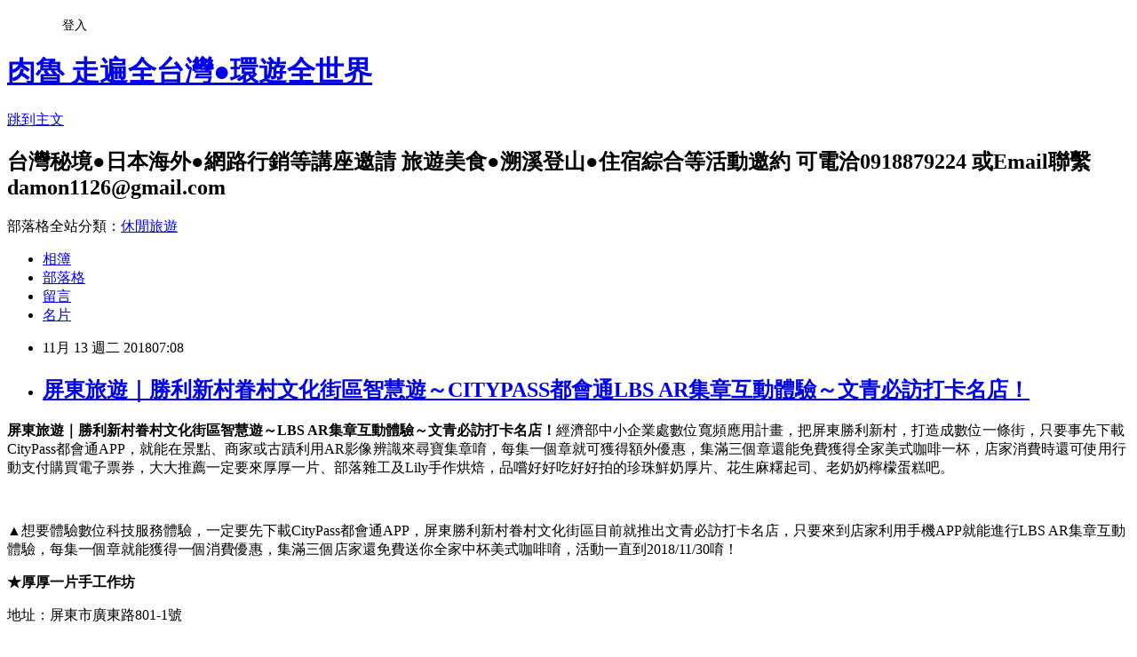

--- FILE ---
content_type: text/html; charset=utf-8
request_url: https://damon624.pixnet.net/blog/posts/46336110
body_size: 50050
content:
<!DOCTYPE html><html lang="zh-TW"><head><meta charSet="utf-8"/><meta name="viewport" content="width=device-width, initial-scale=1"/><link rel="stylesheet" href="https://static.1px.tw/blog-next/_next/static/chunks/b1e52b495cc0137c.css" data-precedence="next"/><link rel="stylesheet" href="/fix.css?v=202601202236" type="text/css" data-precedence="medium"/><link rel="stylesheet" href="https://s3.1px.tw/blog/theme/choc/iframe-popup.css?v=202601202236" type="text/css" data-precedence="medium"/><link rel="stylesheet" href="https://s3.1px.tw/blog/theme/choc/plugins.min.css?v=202601202236" type="text/css" data-precedence="medium"/><link rel="stylesheet" href="https://s3.1px.tw/blog/theme/choc/openid-comment.css?v=202601202236" type="text/css" data-precedence="medium"/><link rel="stylesheet" href="https://s3.1px.tw/blog/theme/choc/style.min.css?v=202601202236" type="text/css" data-precedence="medium"/><link rel="stylesheet" href="https://s3.1px.tw/blog/theme/choc/main.min.css?v=202601202236" type="text/css" data-precedence="medium"/><link rel="stylesheet" href="https://pimg.1px.tw/damon624/assets/damon624.css?v=202601202236" type="text/css" data-precedence="medium"/><link rel="stylesheet" href="https://s3.1px.tw/blog/theme/choc/author-info.css?v=202601202236" type="text/css" data-precedence="medium"/><link rel="stylesheet" href="https://s3.1px.tw/blog/theme/choc/idlePop.min.css?v=202601202236" type="text/css" data-precedence="medium"/><link rel="preload" as="script" fetchPriority="low" href="https://static.1px.tw/blog-next/_next/static/chunks/94688e2baa9fea03.js"/><script src="https://static.1px.tw/blog-next/_next/static/chunks/41eaa5427c45ebcc.js" async=""></script><script src="https://static.1px.tw/blog-next/_next/static/chunks/e2c6231760bc85bd.js" async=""></script><script src="https://static.1px.tw/blog-next/_next/static/chunks/94bde6376cf279be.js" async=""></script><script src="https://static.1px.tw/blog-next/_next/static/chunks/426b9d9d938a9eb4.js" async=""></script><script src="https://static.1px.tw/blog-next/_next/static/chunks/turbopack-5021d21b4b170dda.js" async=""></script><script src="https://static.1px.tw/blog-next/_next/static/chunks/ff1a16fafef87110.js" async=""></script><script src="https://static.1px.tw/blog-next/_next/static/chunks/e308b2b9ce476a3e.js" async=""></script><script src="https://static.1px.tw/blog-next/_next/static/chunks/2bf79572a40338b7.js" async=""></script><script src="https://static.1px.tw/blog-next/_next/static/chunks/d3c6eed28c1dd8e2.js" async=""></script><script src="https://static.1px.tw/blog-next/_next/static/chunks/d4d39cfc2a072218.js" async=""></script><script src="https://static.1px.tw/blog-next/_next/static/chunks/6a5d72c05b9cd4ba.js" async=""></script><script src="https://static.1px.tw/blog-next/_next/static/chunks/8af6103cf1375f47.js" async=""></script><script src="https://static.1px.tw/blog-next/_next/static/chunks/60d08651d643cedc.js" async=""></script><script src="https://static.1px.tw/blog-next/_next/static/chunks/0ae21416dac1fa83.js" async=""></script><script src="https://static.1px.tw/blog-next/_next/static/chunks/6d1100e43ad18157.js" async=""></script><script src="https://static.1px.tw/blog-next/_next/static/chunks/87eeaf7a3b9005e8.js" async=""></script><script src="https://static.1px.tw/blog-next/_next/static/chunks/ed01c75076819ebd.js" async=""></script><script src="https://static.1px.tw/blog-next/_next/static/chunks/a4df8fc19a9a82e6.js" async=""></script><link rel="preload" href="https://www.googletagmanager.com/gtag/js?id=G-FHJNPGRB0F" as="script"/><link rel="preload" href="https://pagead2.googlesyndication.com/pagead/js/adsbygoogle.js?client=ca-pub-4630329060001694" as="script" crossorigin=""/><title>屏東旅遊｜勝利新村眷村文化街區智慧遊～CITYPASS都會通LBS AR集章互動體驗～文青必訪打卡名店！</title><meta name="description" content=" 屏東旅遊｜勝利新村眷村文化街區智慧遊～LBS AR集章互動體驗～文青必訪打卡名店！經濟部中小企業處數位寬頻應用計畫，把屏東勝利新村，打造成數位一條街，只要事先下載CityPass都會通APP，就能在景點、商家或古蹟利用AR影像辨識來尋寶集章唷，每集一個章就可獲得額外優惠，集滿三個章還能免費獲得全家美式咖啡一杯，店家消費時還可使用行動支付購買電子票券，大大推薦一定要來厚厚一片、部落雜工及Lily手作烘焙，品嚐好好吃好好拍的珍珠鮮奶厚片、花生麻糬起司、老奶奶檸檬蛋糕吧。      "/><meta name="author" content="肉魯 走遍全台灣●環遊全世界"/><meta name="keywords" content="blog,taiwan,japan.korea"/><meta name="google-adsense-platform-account" content="pub-2647689032095179"/><meta name="google-adsense-account" content="pub-4630329060001694"/><meta name="fb:app_id" content="101730233200171"/><link rel="canonical" href="https://damon624.pixnet.net/blog/posts/46336110"/><meta property="og:title" content="屏東旅遊｜勝利新村眷村文化街區智慧遊～CITYPASS都會通LBS AR集章互動體驗～文青必訪打卡名店！"/><meta property="og:description" content=" 屏東旅遊｜勝利新村眷村文化街區智慧遊～LBS AR集章互動體驗～文青必訪打卡名店！經濟部中小企業處數位寬頻應用計畫，把屏東勝利新村，打造成數位一條街，只要事先下載CityPass都會通APP，就能在景點、商家或古蹟利用AR影像辨識來尋寶集章唷，每集一個章就可獲得額外優惠，集滿三個章還能免費獲得全家美式咖啡一杯，店家消費時還可使用行動支付購買電子票券，大大推薦一定要來厚厚一片、部落雜工及Lily手作烘焙，品嚐好好吃好好拍的珍珠鮮奶厚片、花生麻糬起司、老奶奶檸檬蛋糕吧。      "/><meta property="og:url" content="https://damon624.pixnet.net/blog/posts/46336110"/><meta property="og:image" content="https://pimg.1px.tw/damon624/1541839000-4063125186.jpg"/><meta property="og:type" content="article"/><meta name="twitter:card" content="summary_large_image"/><meta name="twitter:title" content="屏東旅遊｜勝利新村眷村文化街區智慧遊～CITYPASS都會通LBS AR集章互動體驗～文青必訪打卡名店！"/><meta name="twitter:description" content=" 屏東旅遊｜勝利新村眷村文化街區智慧遊～LBS AR集章互動體驗～文青必訪打卡名店！經濟部中小企業處數位寬頻應用計畫，把屏東勝利新村，打造成數位一條街，只要事先下載CityPass都會通APP，就能在景點、商家或古蹟利用AR影像辨識來尋寶集章唷，每集一個章就可獲得額外優惠，集滿三個章還能免費獲得全家美式咖啡一杯，店家消費時還可使用行動支付購買電子票券，大大推薦一定要來厚厚一片、部落雜工及Lily手作烘焙，品嚐好好吃好好拍的珍珠鮮奶厚片、花生麻糬起司、老奶奶檸檬蛋糕吧。      "/><meta name="twitter:image" content="https://pimg.1px.tw/damon624/1541839000-4063125186.jpg"/><link rel="icon" href="/favicon.ico?favicon.a62c60e0.ico" sizes="32x32" type="image/x-icon"/><script src="https://static.1px.tw/blog-next/_next/static/chunks/a6dad97d9634a72d.js" noModule=""></script></head><body><!--$--><!--/$--><!--$?--><template id="B:0"></template><!--/$--><script>requestAnimationFrame(function(){$RT=performance.now()});</script><script src="https://static.1px.tw/blog-next/_next/static/chunks/94688e2baa9fea03.js" id="_R_" async=""></script><div hidden id="S:0"><script id="pixnet-vars">
        window.PIXNET = {
          post_id: "46336110",
          name: "damon624",
          user_id: 0,
          blog_id: "283488",
          display_ads: true,
          ad_options: {"chictrip":false}
        };
      </script><script type="text/javascript" src="https://code.jquery.com/jquery-latest.min.js"></script><script id="json-ld-article-script" type="application/ld+json">{"@context":"https:\u002F\u002Fschema.org","@type":"BlogPosting","isAccessibleForFree":true,"mainEntityOfPage":{"@type":"WebPage","@id":"https:\u002F\u002Fdamon624.pixnet.net\u002Fblog\u002Fposts\u002F46336110"},"headline":"屏東旅遊｜勝利新村眷村文化街區智慧遊～CITYPASS都會通LBS AR集章互動體驗～文青必訪打卡名店！","description":"\u003Ca href=\"https:\u002F\u002Fdamon624.pixnet.net\u002Falbum\u002Fphoto\u002F323461562\"\u003E\u003Cimg title=\"nEO_IMG_1.jpg\" src=\"https:\u002F\u002Fpic.pimg.tw\u002Fdamon624\u002F1541839000-4063125186.jpg?v=1541839063\" alt=\"nEO_IMG_1.jpg\" border=\"0\"\u003E\u003C\u002Fa\u003E\u003Cbr\u003E&#13; \u003Cspan style=\"color: #ff6600;\"\u003E\u003Cstrong\u003E\u003Cspan style=\"font-size: 14pt;\"\u003E屏東旅遊｜勝利新村眷村文化街區智慧遊～LBS AR集章互動體驗～文青必訪打卡名店！\u003C\u002Fspan\u003E\u003C\u002Fstrong\u003E\u003C\u002Fspan\u003E經濟部中小企業處數位寬頻應用計畫，把屏東勝利新村，打造成數位一條街，只要事先下載CityPass都會通APP，就能在景點、商家或古蹟利用AR影像辨識來尋寶集章唷，每集一個章就可獲得額外優惠，集滿三個章還能免費獲得全家美式咖啡一杯，店家消費時還可使用行動支付購買電子票券，大大推薦一定要來厚厚一片、部落雜工及Lily手作烘焙，品嚐好好吃好好拍的珍珠鮮奶厚片、花生麻糬起司、老奶奶檸檬蛋糕吧。\u003Cbr\u003E&#13; \u003Cbr\u003E&#13; \u003Cbr\u003E&#13; \u003C!-- 部落格橫幅 --\u003E \u003Cins class=\"adsbygoogle\" style=\"display: inline-block; width: 728px; height: 90px;\" data-ad-client=\"ca-pub-8104379125880032\" data-ad-slot=\"5669601070\"\u003E\u003C\u002Fins\u003E\u003Cbr\u003E&#13; \u003Cbr\u003E&#13; \u003Cbr\u003E","articleBody":"\u003Cp\u003E\u003Cspan style=\"font-size: 12pt;\"\u003E\u003Ca href=\"https:\u002F\u002Fdamon624.pixnet.net\u002Falbum\u002Fphoto\u002F323461562\"\u003E\u003Cimg title=\"nEO_IMG_1.jpg\" src=\"https:\u002F\u002Fpimg.1px.tw\u002Fdamon624\u002F1541839000-4063125186.jpg\" alt=\"nEO_IMG_1.jpg\" border=\"0\" \u002F\u003E\u003C\u002Fa\u003E\u003C\u002Fspan\u003E\u003C\u002Fp\u003E\r\n\u003Cp\u003E\u003Cspan style=\"font-size: 12pt; color: #0000ff;\"\u003E\u003Cspan style=\"color: #ff6600;\"\u003E\u003Cstrong\u003E\u003Cspan style=\"font-size: 14pt;\"\u003E屏東旅遊｜勝利新村眷村文化街區智慧遊～LBS AR集章互動體驗～文青必訪打卡名店！\u003C\u002Fspan\u003E\u003C\u002Fstrong\u003E\u003C\u002Fspan\u003E經濟部中小企業處數位寬頻應用計畫，把屏東勝利新村，打造成數位一條街，只要事先下載CityPass都會通APP，就能在景點、商家或古蹟利用AR影像辨識來尋寶集章唷，每集一個章就可獲得額外優惠，集滿三個章還能免費獲得全家美式咖啡一杯，店家消費時還可使用行動支付購買電子票券，大大推薦一定要來厚厚一片、部落雜工及Lily手作烘焙，品嚐好好吃好好拍的珍珠鮮奶厚片、花生麻糬起司、老奶奶檸檬蛋糕吧。\u003C\u002Fspan\u003E\u003C\u002Fp\u003E\r\n\u003Cp\u003E\u003Cspan style=\"font-size: 12pt; color: #0000ff;\"\u003E\r\n\u003Cscript src=\"\u002F\u002Fpagead2.googlesyndication.com\u002Fpagead\u002Fjs\u002Fadsbygoogle.js\" type=\"text\u002Fjavascript\" async=\"\"\u003E\u003C\u002Fscript\u003E\r\n\u003C!-- 部落格橫幅 --\u003E \u003Cins class=\"adsbygoogle\" style=\"display: inline-block; width: 728px; height: 90px;\" data-ad-client=\"ca-pub-8104379125880032\" data-ad-slot=\"5669601070\"\u003E\u003C\u002Fins\u003E\r\n\u003Cscript type=\"text\u002Fjavascript\"\u003E\u002F\u002F \u003C![CDATA[\r\n(adsbygoogle = window.adsbygoogle || []).push({});\r\n\u002F\u002F ]]\u003E\u003C\u002Fscript\u003E\r\n\u003Cbr \u002F\u003E\u003C\u002Fspan\u003E\u003C\u002Fp\u003E\r\n\u003Cp\u003E\u003Cspan style=\"font-size: 12pt; color: #0000ff;\"\u003E\u003Ca href=\"https:\u002F\u002Fdamon624.pixnet.net\u002Falbum\u002Fphoto\u002F323461559\"\u003E\u003Cspan style=\"color: #0000ff;\"\u003E\u003Cimg title=\"nEO_IMG_2.jpg\" src=\"https:\u002F\u002Fpimg.1px.tw\u002Fdamon624\u002F1541839001-3458317627.jpg\" alt=\"nEO_IMG_2.jpg\" border=\"0\" \u002F\u003E\u003C\u002Fspan\u003E\u003C\u002Fa\u003E\u003C\u002Fspan\u003E\u003C\u002Fp\u003E\r\n\u003Cp\u003E\u003Cspan style=\"font-size: 12pt; color: #0000ff;\"\u003E▲想要體驗數位科技服務體驗，一定要先下載CityPass都會通APP，屏東勝利新村眷村文化街區目前就推出文青必訪打卡名店，只要來到店家利用手機APP就能進行LBS AR集章互動體驗，每集一個章就能獲得一個消費優惠，集滿三個店家還免費送你全家中杯美式咖啡唷，活動一直到2018\u002F11\u002F30唷！\u003C\u002Fspan\u003E\u003C\u002Fp\u003E\r\n\u003Cp\u003E\r\n\u003Cscript src=\"\u002F\u002Fpagead2.googlesyndication.com\u002Fpagead\u002Fjs\u002Fadsbygoogle.js\" type=\"text\u002Fjavascript\" async=\"\"\u003E\u003C\u002Fscript\u003E\r\n\u003C!-- 部落格橫幅 --\u003E \u003Cins class=\"adsbygoogle\" style=\"display: inline-block; width: 728px; height: 90px;\" data-ad-client=\"ca-pub-8104379125880032\" data-ad-slot=\"5669601070\"\u003E\u003C\u002Fins\u003E\r\n\u003Cscript type=\"text\u002Fjavascript\"\u003E\u002F\u002F \u003C![CDATA[\r\n(adsbygoogle = window.adsbygoogle || []).push({});\r\n\u002F\u002F ]]\u003E\u003C\u002Fscript\u003E\r\n\u003C\u002Fp\u003E\r\n\u003Cp\u003E\u003Cspan style=\"font-size: 14pt; color: #ff00ff;\"\u003E\u003Cstrong\u003E★厚厚一片手工作坊\u003C\u002Fstrong\u003E\u003C\u002Fspan\u003E\u003C\u002Fp\u003E\r\n\u003Cp\u003E\u003Cspan style=\"color: #0000ff; font-size: 12pt;\"\u003E地址：屏東市廣東路801-1號\u003C\u002Fspan\u003E\u003C\u002Fp\u003E\r\n\u003Cp\u003E\u003Cspan style=\"color: #0000ff; font-size: 12pt;\"\u003E電話：0922-827978\u003C\u002Fspan\u003E\u003C\u002Fp\u003E\r\n\u003Cp\u003E\u003Cspan style=\"font-size: 12pt; color: #0000ff;\"\u003E \u003Ca href=\"https:\u002F\u002Fdamon624.pixnet.net\u002Falbum\u002Fphoto\u002F323461565\"\u003E\u003Cspan style=\"color: #0000ff;\"\u003E\u003Cimg title=\"nEO_IMG_3.jpg\" src=\"https:\u002F\u002Fpimg.1px.tw\u002Fdamon624\u002F1541839003-3795753279.jpg\" alt=\"nEO_IMG_3.jpg\" border=\"0\" \u002F\u003E\u003C\u002Fspan\u003E\u003C\u002Fa\u003E\u003C\u002Fspan\u003E\u003C\u002Fp\u003E\r\n\u003Cp\u003E\u003Cspan style=\"font-size: 12pt; color: #0000ff;\"\u003E▲這次我們造訪了厚厚一片、\u003Cspan style=\"color: #0000ff; font-size: 16px;\"\u003E部落雜工及Lily手作烘焙三個店家，第一個店家就是造訪很好吃很好拍的厚厚一片，只要手機開啟CityPass都會通APP，然後選取尋寶集章並且進入文青必訪打卡名店，掃瞄店家QR code即可完成集章。\u003C\u002Fspan\u003E\u003C\u002Fspan\u003E\u003C\u002Fp\u003E\r\n\u003Cp\u003E\u003Cspan style=\"font-size: 12pt; color: #0000ff;\"\u003E\u003Cspan style=\"color: #0000ff; font-size: 16px;\"\u003E\u003Ca style=\"font-size: 16px;\" href=\"https:\u002F\u002Fdamon624.pixnet.net\u002Falbum\u002Fphoto\u002F323461619\"\u003E\u003Cspan style=\"color: #0000ff;\"\u003E\u003Cimg title=\"160.jpg\" src=\"https:\u002F\u002Fpimg.1px.tw\u002Fdamon624\u002F1541839031-3009040157.jpg\" alt=\"160.jpg\" \u002F\u003E\u003C\u002Fspan\u003E\u003C\u002Fa\u003E\u003C\u002Fspan\u003E\u003C\u002Fspan\u003E\u003C\u002Fp\u003E\r\n\u003Cp\u003E\u003Cspan style=\"color: #0000ff; font-size: 16px;\"\u003E▲APP集了一個章之後就會隨機顯示不同店家優惠唷，像是在厚厚一片掃瞄QR code就得到了這個優惠畫面，這個優惠是『購買樂樂手創屋商品，不限金額，出示這畫面即可贈送一份』，真的是很棒哩。\u003C\u002Fspan\u003E\u003C\u002Fp\u003E\r\n\u003Cp\u003E\u003Cspan style=\"font-size: 12pt; color: #0000ff;\"\u003E \u003Ca href=\"https:\u002F\u002Fdamon624.pixnet.net\u002Falbum\u002Fphoto\u002F323461568\"\u003E\u003Cspan style=\"color: #0000ff;\"\u003E\u003Cimg title=\"nEO_IMG_4.jpg\" src=\"https:\u002F\u002Fpimg.1px.tw\u002Fdamon624\u002F1541839004-534042417.jpg\" alt=\"nEO_IMG_4.jpg\" border=\"0\" \u002F\u003E\u003C\u002Fspan\u003E\u003C\u002Fa\u003E\u003C\u002Fspan\u003E\u003C\u002Fp\u003E\r\n\u003Cp\u003E\u003Cspan style=\"font-size: 12pt; color: #0000ff;\"\u003E▲厚厚一片是一間屏東很棒的文青風早午餐店家，老闆娘原本是用餐車擺攤賣厚片吐司，很有創意的珍珠鮮奶厚片、花生麻糬起司等都是老闆娘的創意，來到厚厚一片吃厚片吐司記得要先用CityPass都會通APP來購買餐點，透過行動支付取得的電子票券還會額外贈送價值20元的烤糖片一份唷，這真的是非常棒的數位體驗呢！\u003C\u002Fspan\u003E\u003C\u002Fp\u003E\r\n\u003Cp\u003E\u003Cspan style=\"font-size: 12pt; color: #0000ff;\"\u003E \u003Ca href=\"https:\u002F\u002Fdamon624.pixnet.net\u002Falbum\u002Fphoto\u002F323461571\"\u003E\u003Cspan style=\"color: #0000ff;\"\u003E\u003Cimg title=\"nEO_IMG_5.jpg\" src=\"https:\u002F\u002Fpimg.1px.tw\u002Fdamon624\u002F1541839006-3269733675.jpg\" alt=\"nEO_IMG_5.jpg\" border=\"0\" \u002F\u003E\u003C\u002Fspan\u003E\u003C\u002Fa\u003E\u003C\u002Fspan\u003E\u003C\u002Fp\u003E\r\n\u003Cp\u003E\u003Cspan style=\"font-size: 12pt; color: #0000ff;\"\u003E▲厚厚一片在\u003Cspan style=\"color: #0000ff; font-size: 16px;\"\u003ECityPass都會通APP\u003C\u002Fspan\u003E有120元的套餐組合，內容為珍珠鮮奶厚片+手作堅果優格+薯泥+紅茶一杯+送烤糖片一份，特別的是還能夠買了之後轉送給其他朋友，有一種即便不在場也能進行『我付錢買單』的頃刻行為，真的很有趣。\u003C\u002Fspan\u003E\u003C\u002Fp\u003E\r\n\u003Cp\u003E\u003Cspan style=\"font-size: 12pt; color: #0000ff;\"\u003E \u003Ca href=\"https:\u002F\u002Fdamon624.pixnet.net\u002Falbum\u002Fphoto\u002F323461574\"\u003E\u003Cspan style=\"color: #0000ff;\"\u003E\u003Cimg title=\"nEO_IMG_6.jpg\" src=\"https:\u002F\u002Fpimg.1px.tw\u002Fdamon624\u002F1541839007-3325011408.jpg\" alt=\"nEO_IMG_6.jpg\" border=\"0\" \u002F\u003E\u003C\u002Fspan\u003E\u003C\u002Fa\u003E\u003C\u002Fspan\u003E\u003C\u002Fp\u003E\r\n\u003Cp\u003E\u003Cspan style=\"font-size: 12pt; color: #0000ff;\"\u003E▲買了電子票券之後，店家也會用手機來進行電子核銷，以後出門都不用帶錢啦。\u003Cspan style=\"color: #0000ff; font-size: 16px;\"\u003E\u003Cbr \u002F\u003E\u003C\u002Fspan\u003E\u003C\u002Fspan\u003E\u003C\u002Fp\u003E\r\n\u003Cp\u003E\u003Cspan style=\"font-size: 12pt; color: #0000ff;\"\u003E \u003Ca href=\"https:\u002F\u002Fdamon624.pixnet.net\u002Falbum\u002Fphoto\u002F323461577\"\u003E\u003Cspan style=\"color: #0000ff;\"\u003E\u003Cimg title=\"nEO_IMG_7.jpg\" src=\"https:\u002F\u002Fpimg.1px.tw\u002Fdamon624\u002F1541839008-560590061.jpg\" alt=\"nEO_IMG_7.jpg\" border=\"0\" \u002F\u003E\u003C\u002Fspan\u003E\u003C\u002Fa\u003E\u003C\u002Fspan\u003E\u003C\u002Fp\u003E\r\n\u003Cp\u003E\u003Cspan style=\"font-size: 12pt; color: #0000ff;\"\u003E▲厚厚一片的120元行動支付電子票券套餐組合，送的烤糖片就是這個唷，好脆不甜膩的口感讓人一口接一口吃不停。\u003C\u002Fspan\u003E\u003C\u002Fp\u003E\r\n\u003Cp\u003E\u003Cspan style=\"font-size: 12pt; color: #0000ff;\"\u003E \u003Ca href=\"https:\u002F\u002Fdamon624.pixnet.net\u002Falbum\u002Fphoto\u002F323461580\"\u003E\u003Cspan style=\"color: #0000ff;\"\u003E\u003Cimg title=\"nEO_IMG_8.jpg\" src=\"https:\u002F\u002Fpimg.1px.tw\u002Fdamon624\u002F1541839009-985020385.jpg\" alt=\"nEO_IMG_8.jpg\" border=\"0\" \u002F\u003E\u003C\u002Fspan\u003E\u003C\u002Fa\u003E\u003C\u002Fspan\u003E\u003C\u002Fp\u003E\r\n\u003Cp\u003E\u003Cspan style=\"font-size: 12pt; color: #0000ff;\"\u003E▲珍珠鮮奶厚片上桌囉，這也未免太好拍了吧，花生麻糬起司則是一整個可愛吸睛，厚厚一片的吐司是特地請麵包店製作，有別於一般的厚片吐司口感，厚厚一片的吐司口感較為鬆軟，好喜愛珍珠鮮奶跟厚片吐司的組合，超好吃！\u003C\u002Fspan\u003E\u003C\u002Fp\u003E\r\n\u003Cp\u003E\u003Cspan style=\"font-size: 12pt; color: #0000ff;\"\u003E\r\n\u003Cscript src=\"\u002F\u002Fpagead2.googlesyndication.com\u002Fpagead\u002Fjs\u002Fadsbygoogle.js\" type=\"text\u002Fjavascript\" async=\"\"\u003E\u003C\u002Fscript\u003E\r\n\u003C!-- 部落格橫幅 --\u003E \u003Cins class=\"adsbygoogle\" style=\"display: inline-block; width: 728px; height: 90px;\" data-ad-client=\"ca-pub-8104379125880032\" data-ad-slot=\"5669601070\"\u003E\u003C\u002Fins\u003E\r\n\u003Cscript type=\"text\u002Fjavascript\"\u003E\u002F\u002F \u003C![CDATA[\r\n(adsbygoogle = window.adsbygoogle || []).push({});\r\n\u002F\u002F ]]\u003E\u003C\u002Fscript\u003E\r\n\u003Cbr \u002F\u003E\u003C\u002Fspan\u003E\u003C\u002Fp\u003E\r\n\u003Cp\u003E\u003Cspan style=\"font-size: 12pt; color: #0000ff;\"\u003E \u003Ca href=\"https:\u002F\u002Fdamon624.pixnet.net\u002Falbum\u002Fphoto\u002F323461583\"\u003E\u003Cspan style=\"color: #0000ff;\"\u003E\u003Cimg title=\"nEO_IMG_9.jpg\" src=\"https:\u002F\u002Fpimg.1px.tw\u002Fdamon624\u002F1541839011-2270674456.jpg\" alt=\"nEO_IMG_9.jpg\" border=\"0\" \u002F\u003E\u003C\u002Fspan\u003E\u003C\u002Fa\u003E\u003C\u002Fspan\u003E\u003C\u002Fp\u003E\r\n\u003Cp\u003E\u003Cspan style=\"font-size: 12pt; color: #0000ff;\"\u003E▲飲料也可以加價升等成其他飲品，像是黑糖鮮奶、柚子檸檬氣泡飲都是店內人氣必點，來到屏東勝利新村眷村文化街區遊玩，不僅可以體驗LBS AR集章互動活動，還能透過CITYPASS都會通APP買到優惠的電子票券喔。\u003C\u002Fspan\u003E\u003C\u002Fp\u003E\r\n\u003Cp\u003E\r\n\u003Cscript src=\"\u002F\u002Fpagead2.googlesyndication.com\u002Fpagead\u002Fjs\u002Fadsbygoogle.js\" type=\"text\u002Fjavascript\" async=\"\"\u003E\u003C\u002Fscript\u003E\r\n\u003C!-- 部落格橫幅 --\u003E \u003Cins class=\"adsbygoogle\" style=\"display: inline-block; width: 728px; height: 90px;\" data-ad-client=\"ca-pub-8104379125880032\" data-ad-slot=\"5669601070\"\u003E\u003C\u002Fins\u003E\r\n\u003Cscript type=\"text\u002Fjavascript\"\u003E\u002F\u002F \u003C![CDATA[\r\n(adsbygoogle = window.adsbygoogle || []).push({});\r\n\u002F\u002F ]]\u003E\u003C\u002Fscript\u003E\r\n\u003C\u002Fp\u003E\r\n\u003Cp\u003E\u003Cspan style=\"font-size: 14pt; color: #ff00ff;\"\u003E\u003Cstrong\u003E★部落雜工\u003C\u002Fstrong\u003E\u003C\u002Fspan\u003E\u003C\u002Fp\u003E\r\n\u003Cp\u003E\u003Cspan style=\"color: #0000ff; font-size: 12pt;\"\u003E地址：屏東縣屏東市青島街92號\u003C\u002Fspan\u003E\u003C\u002Fp\u003E\r\n\u003Cp\u003E\u003Cspan style=\"color: #0000ff; font-size: 12pt;\"\u003E電話：08-7326079\u003C\u002Fspan\u003E\u003C\u002Fp\u003E\r\n\u003Cp\u003E\u003Cspan style=\"font-size: 12pt; color: #0000ff;\"\u003E \u003Ca href=\"https:\u002F\u002Fdamon624.pixnet.net\u002Falbum\u002Fphoto\u002F323461586\"\u003E\u003Cspan style=\"color: #0000ff;\"\u003E\u003Cimg title=\"nEO_IMG_10.jpg\" src=\"https:\u002F\u002Fpimg.1px.tw\u002Fdamon624\u002F1541839012-2366630428.jpg\" alt=\"nEO_IMG_10.jpg\" border=\"0\" \u002F\u003E\u003C\u002Fspan\u003E\u003C\u002Fa\u003E\u003C\u002Fspan\u003E\u003C\u002Fp\u003E\r\n\u003Cp\u003E\u003Cspan style=\"font-size: 12pt; color: #0000ff;\"\u003E▲部落雜工亦是位於\u003Cspan style=\"color: #0000ff; font-size: 16px;\"\u003E屏東勝利新村眷村文化街區，這裡也是文青必訪打卡名店之一，趕緊拿出手機打開\u003Cspan style=\"color: #0000ff; font-size: 16px;\"\u003ECITYPASS都會通APP掃瞄集章吧，部落雜工是一間販售原住民手工藝品的展示空間喔。\u003C\u002Fspan\u003E\u003C\u002Fspan\u003E\u003C\u002Fspan\u003E\u003C\u002Fp\u003E\r\n\u003Cp\u003E\u003Cspan style=\"font-size: 12pt; color: #0000ff;\"\u003E\u003Cspan style=\"color: #0000ff; font-size: 16px;\"\u003E\u003Cspan style=\"color: #0000ff; font-size: 16px;\"\u003E\u003Ca style=\"font-size: 16px;\" href=\"https:\u002F\u002Fdamon624.pixnet.net\u002Falbum\u002Fphoto\u002F323461616\"\u003E\u003Cspan style=\"color: #0000ff;\"\u003E\u003Cimg title=\"159.jpg\" src=\"https:\u002F\u002Fpimg.1px.tw\u002Fdamon624\u002F1541839030-1963393550.jpg\" alt=\"159.jpg\" \u002F\u003E\u003C\u002Fspan\u003E\u003C\u002Fa\u003E\u003C\u002Fspan\u003E\u003C\u002Fspan\u003E\u003C\u002Fspan\u003E\u003C\u002Fp\u003E\r\n\u003Cp\u003E\u003Cspan style=\"color: #0000ff; font-size: 16px;\"\u003E▲\u003Cspan style=\"color: #0000ff; font-size: 16px;\"\u003ECITYPASS都會通APP在部落雜工的LBS AR集章，我們獲得了Lily手作烘焙的免費冰紅茶唷。\u003C\u002Fspan\u003E\u003C\u002Fspan\u003E\u003C\u002Fp\u003E\r\n\u003Cp\u003E\u003Cspan style=\"font-size: 12pt; color: #0000ff;\"\u003E \u003Ca href=\"https:\u002F\u002Fdamon624.pixnet.net\u002Falbum\u002Fphoto\u002F323461589\"\u003E\u003Cspan style=\"color: #0000ff;\"\u003E\u003Cimg title=\"nEO_IMG_11.jpg\" src=\"https:\u002F\u002Fpimg.1px.tw\u002Fdamon624\u002F1541839013-568359573.jpg\" alt=\"nEO_IMG_11.jpg\" border=\"0\" \u002F\u003E\u003C\u002Fspan\u003E\u003C\u002Fa\u003E\u003C\u002Fspan\u003E\u003C\u002Fp\u003E\r\n\u003Cp\u003E\u003Cspan style=\"font-size: 12pt; color: #0000ff;\"\u003E▲部落雜工環境非常有質感，咖啡杯、盤子、袋子、明信片等，洋溢著滿滿原民風格，很適合買來當作伴手禮喔。\u003C\u002Fspan\u003E\u003C\u002Fp\u003E\r\n\u003Cp\u003E\u003Cspan style=\"font-size: 12pt; color: #0000ff;\"\u003E \u003Ca href=\"https:\u002F\u002Fdamon624.pixnet.net\u002Falbum\u002Fphoto\u002F323461592\"\u003E\u003Cspan style=\"color: #0000ff;\"\u003E\u003Cimg title=\"nEO_IMG_12.jpg\" src=\"https:\u002F\u002Fpimg.1px.tw\u002Fdamon624\u002F1541839015-851724512.jpg\" alt=\"nEO_IMG_12.jpg\" border=\"0\" \u002F\u003E\u003C\u002Fspan\u003E\u003C\u002Fa\u003E\u003C\u002Fspan\u003E\u003C\u002Fp\u003E\r\n\u003Cp\u003E\u003Cspan style=\"font-size: 12pt; color: #0000ff;\"\u003E▲透過經濟部的數位寬頻應用街區計畫，也讓我們能夠透過數位體驗發掘一些屏東好店。\u003C\u002Fspan\u003E\u003C\u002Fp\u003E\r\n\u003Cp\u003E\u003Cspan style=\"font-size: 12pt; color: #0000ff;\"\u003E \u003Ca href=\"https:\u002F\u002Fdamon624.pixnet.net\u002Falbum\u002Fphoto\u002F323461595\"\u003E\u003Cspan style=\"color: #0000ff;\"\u003E\u003Cimg title=\"nEO_IMG_13.jpg\" src=\"https:\u002F\u002Fpimg.1px.tw\u002Fdamon624\u002F1541839017-2328076118.jpg\" alt=\"nEO_IMG_13.jpg\" border=\"0\" \u002F\u003E\u003C\u002Fspan\u003E\u003C\u002Fa\u003E\u003C\u002Fspan\u003E\u003C\u002Fp\u003E\r\n\u003Cp\u003E\u003Cspan style=\"font-size: 12pt; color: #0000ff;\"\u003E▲一起來屏東的部落雜工體驗LBS AR集章互動活動吧，部落雜工也有提供咖啡甜點喔。\u003Cbr \u002F\u003E\u003C\u002Fspan\u003E\u003C\u002Fp\u003E\r\n\u003Cp\u003E\r\n\u003Cscript src=\"\u002F\u002Fpagead2.googlesyndication.com\u002Fpagead\u002Fjs\u002Fadsbygoogle.js\" type=\"text\u002Fjavascript\" async=\"\"\u003E\u003C\u002Fscript\u003E\r\n\u003C!-- 部落格橫幅 --\u003E \u003Cins class=\"adsbygoogle\" style=\"display: inline-block; width: 728px; height: 90px;\" data-ad-client=\"ca-pub-8104379125880032\" data-ad-slot=\"5669601070\"\u003E\u003C\u002Fins\u003E\r\n\u003Cscript type=\"text\u002Fjavascript\"\u003E\u002F\u002F \u003C![CDATA[\r\n(adsbygoogle = window.adsbygoogle || []).push({});\r\n\u002F\u002F ]]\u003E\u003C\u002Fscript\u003E\r\n\u003C\u002Fp\u003E\r\n\u003Cp\u003E\u003Cspan style=\"font-size: 14pt; color: #ff00ff;\"\u003E\u003Cstrong\u003E★Lily手作烘焙\u003C\u002Fstrong\u003E\u003C\u002Fspan\u003E\u003C\u002Fp\u003E\r\n\u003Cp\u003E\u003Cspan style=\"color: #0000ff; font-size: 12pt;\"\u003E地址：屏東市空翔里勝利路永城16號\u003C\u002Fspan\u003E\u003C\u002Fp\u003E\r\n\u003Cp\u003E\u003Cspan style=\"color: #0000ff; font-size: 12pt;\"\u003E電話：\u003Cspan style=\"color: #0000ff; font-size: 16px;\"\u003E08-7657020\u003C\u002Fspan\u003E\u003C\u002Fspan\u003E\u003C\u002Fp\u003E\r\n\u003Cp\u003E\u003Cspan style=\"font-size: 12pt; color: #0000ff;\"\u003E \u003Ca href=\"https:\u002F\u002Fdamon624.pixnet.net\u002Falbum\u002Fphoto\u002F323461598\"\u003E\u003Cspan style=\"color: #0000ff;\"\u003E\u003Cimg title=\"nEO_IMG_14.jpg\" src=\"https:\u002F\u002Fpimg.1px.tw\u002Fdamon624\u002F1541839019-3690007816.jpg\" alt=\"nEO_IMG_14.jpg\" border=\"0\" \u002F\u003E\u003C\u002Fspan\u003E\u003C\u002Fa\u003E\u003C\u002Fspan\u003E\u003C\u002Fp\u003E\r\n\u003Cp\u003E\u003Cspan style=\"font-size: 12pt; color: #0000ff;\"\u003E▲下一站我們來到了Lily手作烘焙，這裡也是文青必訪打卡名店之一，立馬打開\u003Cspan style=\"color: #0000ff; font-size: 16px;\"\u003ECITYPASS都會通APP繼續來集章\u003C\u002Fspan\u003E\u003Cspan style=\"color: #0000ff; font-size: 16px;\"\u003E，Lily手作烘焙還有提供大尺寸Android Pad TV的行銷廣告，把店家秀色可餐的甜點通通顯示在螢幕上。\u003C\u002Fspan\u003E\u003C\u002Fspan\u003E\u003C\u002Fp\u003E\r\n\u003Cp\u003E\u003Cspan style=\"font-size: 12pt; color: #0000ff;\"\u003E\u003Cspan style=\"color: #0000ff; font-size: 16px;\"\u003E\u003Ca style=\"font-size: 16px;\" href=\"https:\u002F\u002Fdamon624.pixnet.net\u002Falbum\u002Fphoto\u002F323461622\"\u003E\u003Cspan style=\"color: #0000ff;\"\u003E\u003Cimg title=\"161.jpg\" src=\"https:\u002F\u002Fpimg.1px.tw\u002Fdamon624\u002F1541839033-2253539302.jpg\" alt=\"161.jpg\" \u002F\u003E\u003C\u002Fspan\u003E\u003C\u002Fa\u003E\u003C\u002Fspan\u003E\u003C\u002Fspan\u003E\u003C\u002Fp\u003E\r\n\u003Cp\u003E\u003Cspan style=\"font-size: 12pt; color: #0000ff;\"\u003E\u003Cspan style=\"color: #0000ff; font-size: 16px;\"\u003E\u003Cspan style=\"color: #0000ff; font-size: 16px;\"\u003E\u003Cspan style=\"color: #0000ff; font-size: 16px;\"\u003E▲\u003C\u002Fspan\u003ELily手作烘焙也是\u003Cspan style=\"color: #0000ff; font-size: 16px;\"\u003E文青必訪打卡名店集章地點之一，集章之後我們又得到辜老爺人文藝術餐廳的蛋糕一份，這集章活動真的好棒唷，不費吹灰之力就得到許多店家優惠。\u003C\u002Fspan\u003E\u003C\u002Fspan\u003E\u003C\u002Fspan\u003E\u003C\u002Fspan\u003E\u003C\u002Fp\u003E\r\n\u003Cp\u003E\u003Cspan style=\"font-size: 12pt; color: #0000ff;\"\u003E \u003Ca href=\"https:\u002F\u002Fdamon624.pixnet.net\u002Falbum\u002Fphoto\u002F323461601\"\u003E\u003Cspan style=\"color: #0000ff;\"\u003E\u003Cimg title=\"nEO_IMG_15.jpg\" src=\"https:\u002F\u002Fpimg.1px.tw\u002Fdamon624\u002F1541839021-3069140977.jpg\" alt=\"nEO_IMG_15.jpg\" border=\"0\" \u002F\u003E\u003C\u002Fspan\u003E\u003C\u002Fa\u003E\u003C\u002Fspan\u003E\u003C\u002Fp\u003E\r\n\u003Cp\u003E\u003Cspan style=\"font-size: 12pt; color: #0000ff;\"\u003E▲我們事先在\u003Cspan style=\"color: #0000ff; font-size: 16px;\"\u003ECITYPASS都會通APP購買了行動支付電子票券，一杯水果茶加上老奶奶檸檬蛋糕，不用帶零錢鈔票出門的感覺真的很美妙哩。\u003C\u002Fspan\u003E\u003C\u002Fspan\u003E\u003C\u002Fp\u003E\r\n\u003Cp\u003E\u003Cspan style=\"font-size: 12pt; color: #0000ff;\"\u003E \u003Ca href=\"https:\u002F\u002Fdamon624.pixnet.net\u002Falbum\u002Fphoto\u002F323461604\"\u003E\u003Cspan style=\"color: #0000ff;\"\u003E\u003Cimg title=\"nEO_IMG_16.jpg\" src=\"https:\u002F\u002Fpimg.1px.tw\u002Fdamon624\u002F1541839023-1954696676.jpg\" alt=\"nEO_IMG_16.jpg\" border=\"0\" \u002F\u003E\u003C\u002Fspan\u003E\u003C\u002Fa\u003E\u003C\u002Fspan\u003E\u003C\u002Fp\u003E\r\n\u003Cp\u003E\u003Cspan style=\"font-size: 12pt; color: #0000ff;\"\u003E▲然後我們一開始在厚厚一片集章就有得到Lily手作烘焙的冰紅茶一杯，我們也順勢拿來跟店家兌換一杯，真的是賺到啦！\u003C\u002Fspan\u003E\u003C\u002Fp\u003E\r\n\u003Cp\u003E\u003Cspan style=\"font-size: 12pt; color: #0000ff;\"\u003E \u003Ca href=\"https:\u002F\u002Fdamon624.pixnet.net\u002Falbum\u002Fphoto\u002F323461607\"\u003E\u003Cspan style=\"color: #0000ff;\"\u003E\u003Cimg title=\"nEO_IMG_17.jpg\" src=\"https:\u002F\u002Fpimg.1px.tw\u002Fdamon624\u002F1541839025-4285932048.jpg\" alt=\"nEO_IMG_17.jpg\" border=\"0\" \u002F\u003E\u003C\u002Fspan\u003E\u003C\u002Fa\u003E\u003C\u002Fspan\u003E\u003C\u002Fp\u003E\r\n\u003Cp\u003E\u003Cspan style=\"font-size: 12pt; color: #0000ff;\"\u003E▲Lily手作烘焙的蛋糕吐司都是店家手作，店裡面有著復古老屋氛圍，是一個非常舒適的咖啡屋。\u003C\u002Fspan\u003E\u003C\u002Fp\u003E\r\n\u003Cp\u003E\u003Cspan style=\"font-size: 12pt; color: #0000ff;\"\u003E \u003Ca href=\"https:\u002F\u002Fdamon624.pixnet.net\u002Falbum\u002Fphoto\u002F323461610\"\u003E\u003Cspan style=\"color: #0000ff;\"\u003E\u003Cimg title=\"nEO_IMG_18.jpg\" src=\"https:\u002F\u002Fpimg.1px.tw\u002Fdamon624\u002F1541839027-3222594708.jpg\" alt=\"nEO_IMG_18.jpg\" border=\"0\" \u002F\u003E\u003C\u002Fspan\u003E\u003C\u002Fa\u003E\u003C\u002Fspan\u003E\u003C\u002Fp\u003E\r\n\u003Cp\u003E\u003Cspan style=\"font-size: 12pt; color: #0000ff;\"\u003E▲老奶奶檸檬蛋糕、冰水果茶及冰紅茶的下午茶，真是讓我們慵懶的快睡著了，屏東的午後時光真的好緩慢好舒服。\u003C\u002Fspan\u003E\u003C\u002Fp\u003E\r\n\u003Cp\u003E\u003Cspan style=\"font-size: 12pt; color: #0000ff;\"\u003E\r\n\u003Cscript src=\"\u002F\u002Fpagead2.googlesyndication.com\u002Fpagead\u002Fjs\u002Fadsbygoogle.js\" type=\"text\u002Fjavascript\" async=\"\"\u003E\u003C\u002Fscript\u003E\r\n\u003C!-- 部落格橫幅 --\u003E \u003Cins class=\"adsbygoogle\" style=\"display: inline-block; width: 728px; height: 90px;\" data-ad-client=\"ca-pub-8104379125880032\" data-ad-slot=\"5669601070\"\u003E\u003C\u002Fins\u003E\r\n\u003Cscript type=\"text\u002Fjavascript\"\u003E\u002F\u002F \u003C![CDATA[\r\n(adsbygoogle = window.adsbygoogle || []).push({});\r\n\u002F\u002F ]]\u003E\u003C\u002Fscript\u003E\r\n\u003Cbr \u002F\u003E\u003C\u002Fspan\u003E\u003C\u002Fp\u003E\r\n\u003Cp\u003E\u003Cspan style=\"font-size: 12pt; color: #0000ff;\"\u003E \u003Ca href=\"https:\u002F\u002Fdamon624.pixnet.net\u002Falbum\u002Fphoto\u002F323461613\"\u003E\u003Cspan style=\"color: #0000ff;\"\u003E\u003Cimg title=\"nEO_IMG_19.jpg\" src=\"https:\u002F\u002Fpimg.1px.tw\u002Fdamon624\u002F1541839029-3857667240.jpg\" alt=\"nEO_IMG_19.jpg\" border=\"0\" \u002F\u003E\u003C\u002Fspan\u003E\u003C\u002Fa\u003E\u003C\u002Fspan\u003E\u003C\u002Fp\u003E\r\n\u003Cp\u003E\u003Cspan style=\"font-size: 12pt; color: #0000ff;\"\u003E▲來到屏東勝利新村眷村文化街區，一定要下載\u003Cspan style=\"color: #0000ff; font-size: 16px;\"\u003ECITYPASS都會通APP，不僅可參與LBS AR集章互動活動，還能體驗歷史之旅的AR集章活動，每集一個章就會跳出一個店家消費就免費贈送的餐點或禮物唷。\u003C\u002Fspan\u003E\u003C\u002Fspan\u003E\u003C\u002Fp\u003E\r\n\u003Cp\u003E\u003Cspan style=\"font-size: 12pt; color: #0000ff;\"\u003E \u003Ca href=\"https:\u002F\u002Fdamon624.pixnet.net\u002Falbum\u002Fphoto\u002F323461625\"\u003E\u003Cspan style=\"color: #0000ff;\"\u003E\u003Cimg title=\"162.jpg\" src=\"https:\u002F\u002Fpimg.1px.tw\u002Fdamon624\u002F1541839033-1889392534.jpg\" alt=\"162.jpg\" width=\"408\" \u002F\u003E\u003C\u002Fspan\u003E\u003C\u002Fa\u003E\u003Ca href=\"https:\u002F\u002Fdamon624.pixnet.net\u002Falbum\u002Fphoto\u002F323461628\"\u003E\u003Cspan style=\"color: #0000ff;\"\u003E\u003Cimg title=\"163.jpg\" src=\"https:\u002F\u002Fpimg.1px.tw\u002Fdamon624\u002F1541839034-789003851.jpg\" alt=\"163.jpg\" width=\"408\" \u002F\u003E\u003C\u002Fspan\u003E\u003C\u002Fa\u003E\u003C\u002Fspan\u003E\u003C\u002Fp\u003E\r\n\u003Cp\u003E\u003Cspan style=\"font-size: 12pt; color: #0000ff;\"\u003E▲即日起到11\u002F30，只要集滿三個章就可以免費獲得全家便利商店的中杯美式咖啡，而且\u003Cspan style=\"color: #0000ff; font-size: 16px;\"\u003ECITYPASS都會通APP裡也都會記載你集章過程獲得的優惠項目唷，一起來屏東體驗智慧旅遊吃喝玩樂樣樣通的樂趣吧！今年臺灣有19個街區都在推數位旅行，導入免費WiFi、AR、VR、KIOSK......等，都能讓旅客玩得更便利，有興趣的人可以點進下面兩個網址看各街區的介紹，數位寬頻計畫官方粉專：\u003Ca href=\"https:\u002F\u002Fwww.facebook.com\u002FStreetXLive\" target=\"_blank\"\u003Ehttps:\u002F\u002Fwww.facebook.com\u002FStreetXLive\u003C\u002Fa\u003E，數位寬頻計畫官網：\u003Ca href=\"https:\u002F\u002Fwww.wistreet.org.tw\u002F\" target=\"_blank\"\u003Ehttps:\u002F\u002Fwww.wistreet.org.tw\u002F\u003C\u002Fa\u003E。\u003C\u002Fspan\u003E\u003C\u002Fspan\u003E\u003C\u002Fp\u003E\r\n\u003Cp\u003E&nbsp;\u003C\u002Fp\u003E\r\n\u003Cp\u003E\u003Cspan style=\"font-size: 14pt; color: #ff6600;\"\u003E\u003Cstrong\u003E吃喝玩樂樣樣通，智慧旅遊新體驗：\u003C\u002Fstrong\u003E\u003C\u002Fspan\u003E\u003C\u002Fp\u003E\r\n\u003Cp\u003E\u003Cspan style=\"font-size: 12pt; color: #0000ff;\"\u003E\u003Cspan style=\"color: #0000ff; font-size: 16px;\"\u003E數位寬頻計畫官方粉專：\u003C\u002Fspan\u003E\u003Ca style=\"font-size: 16px;\" href=\"https:\u002F\u002Fwww.facebook.com\u002FStreetXLive\" target=\"_blank\"\u003Ehttps:\u002F\u002Fwww.facebook.com\u002FStreetXLive\u003C\u002Fa\u003E\u003C\u002Fspan\u003E\u003C\u002Fp\u003E\r\n\u003Cp\u003E\u003Cspan style=\"font-size: 12pt; color: #0000ff;\"\u003E\u003Cspan style=\"color: #0000ff; font-size: 16px;\"\u003E數位寬頻計畫官網：\u003C\u002Fspan\u003E\u003Ca style=\"font-size: 16px;\" href=\"https:\u002F\u002Fwww.wistreet.org.tw\u002F\" target=\"_blank\"\u003Ehttps:\u002F\u002Fwww.wistreet.org.tw\u002F\u003C\u002Fa\u003E\u003C\u002Fspan\u003E\u003C\u002Fp\u003E\r\n\u003Cp\u003E\u003Cspan style=\"font-size: 12pt; color: #0000ff;\"\u003ECityPass都會通官網：\u003Ca href=\"https:\u002F\u002Fcitypass.tw\u002Fzh-TW\" target=\"_blank\"\u003E\u003Cspan style=\"color: #0000ff;\"\u003Ehttps:\u002F\u002Fcitypass.tw\u002Fzh-TW\u003C\u002Fspan\u003E\u003C\u002Fa\u003E\u003C\u002Fspan\u003E\u003C\u002Fp\u003E\r\n\u003Cp\u003E\u003Cspan style=\"font-size: 12pt; color: #0000ff;\"\u003E\u003Cspan style=\"color: #0000ff;\"\u003EAPP下載：\u003Ca href=\"https:\u002F\u002Fitunes.apple.com\u002Ftw\u002Fapp\u002Fcitypass\u002Fid1045009309?mt=8\" target=\"_blank\"\u003E\u003Cimg src=\"https:\u002F\u002Fcitypass.tw\u002Fdist\u002Fimg\u002Fappstore.0473048.png\" alt=\"\" width=\"131\" height=\"39\" \u002F\u003E\u003C\u002Fa\u003E&nbsp;\u003Ca href=\"https:\u002F\u002Fplay.google.com\u002Fstore\u002Fapps\u002Fdetails?id=tw.ksd.citypass\" target=\"_blank\"\u003E\u003Cimg src=\"https:\u002F\u002Fcitypass.tw\u002Fdist\u002Fimg\u002Fgoogleplay.bfef09a.png\" alt=\"\" width=\"130\" height=\"43\" \u002F\u003E\u003C\u002Fa\u003E\u003C\u002Fspan\u003E\u003C\u002Fspan\u003E\u003C\u002Fp\u003E\r\n\u003Cp\u003E&nbsp;\u003C\u002Fp\u003E","image":["https:\u002F\u002Fpimg.1px.tw\u002Fdamon624\u002F1541839000-4063125186.jpg"],"author":{"@type":"Person","name":"肉魯 走遍全台灣●環遊全世界","url":"https:\u002F\u002Fwww.pixnet.net\u002Fpcard\u002Fdamon624"},"publisher":{"@type":"Organization","name":"肉魯 走遍全台灣●環遊全世界","logo":{"@type":"ImageObject","url":"https:\u002F\u002Fpimg.1px.tw\u002Fblog\u002Fdamon624\u002Flogo\u002F852738355262446758.webp"}},"datePublished":"2018-11-12T23:08:00.000Z","dateModified":"","keywords":[],"articleSection":"高雄屏東吃喝玩樂"}</script><template id="P:1"></template><template id="P:2"></template><template id="P:3"></template><section aria-label="Notifications alt+T" tabindex="-1" aria-live="polite" aria-relevant="additions text" aria-atomic="false"></section></div><script>(self.__next_f=self.__next_f||[]).push([0])</script><script>self.__next_f.push([1,"1:\"$Sreact.fragment\"\n3:I[39756,[\"https://static.1px.tw/blog-next/_next/static/chunks/ff1a16fafef87110.js\",\"https://static.1px.tw/blog-next/_next/static/chunks/e308b2b9ce476a3e.js\"],\"default\"]\n4:I[53536,[\"https://static.1px.tw/blog-next/_next/static/chunks/ff1a16fafef87110.js\",\"https://static.1px.tw/blog-next/_next/static/chunks/e308b2b9ce476a3e.js\"],\"default\"]\n6:I[97367,[\"https://static.1px.tw/blog-next/_next/static/chunks/ff1a16fafef87110.js\",\"https://static.1px.tw/blog-next/_next/static/chunks/e308b2b9ce476a3e.js\"],\"OutletBoundary\"]\n8:I[97367,[\"https://static.1px.tw/blog-next/_next/static/chunks/ff1a16fafef87110.js\",\"https://static.1px.tw/blog-next/_next/static/chunks/e308b2b9ce476a3e.js\"],\"ViewportBoundary\"]\na:I[97367,[\"https://static.1px.tw/blog-next/_next/static/chunks/ff1a16fafef87110.js\",\"https://static.1px.tw/blog-next/_next/static/chunks/e308b2b9ce476a3e.js\"],\"MetadataBoundary\"]\nc:I[63491,[\"https://static.1px.tw/blog-next/_next/static/chunks/2bf79572a40338b7.js\",\"https://static.1px.tw/blog-next/_next/static/chunks/d3c6eed28c1dd8e2.js\"],\"default\"]\n:HL[\"https://static.1px.tw/blog-next/_next/static/chunks/b1e52b495cc0137c.css\",\"style\"]\n"])</script><script>self.__next_f.push([1,"0:{\"P\":null,\"b\":\"Fh5CEL29DpBu-3dUnujtG\",\"c\":[\"\",\"blog\",\"posts\",\"46336110\"],\"q\":\"\",\"i\":false,\"f\":[[[\"\",{\"children\":[\"blog\",{\"children\":[\"posts\",{\"children\":[[\"id\",\"46336110\",\"d\"],{\"children\":[\"__PAGE__\",{}]}]}]}]},\"$undefined\",\"$undefined\",true],[[\"$\",\"$1\",\"c\",{\"children\":[[[\"$\",\"script\",\"script-0\",{\"src\":\"https://static.1px.tw/blog-next/_next/static/chunks/d4d39cfc2a072218.js\",\"async\":true,\"nonce\":\"$undefined\"}],[\"$\",\"script\",\"script-1\",{\"src\":\"https://static.1px.tw/blog-next/_next/static/chunks/6a5d72c05b9cd4ba.js\",\"async\":true,\"nonce\":\"$undefined\"}],[\"$\",\"script\",\"script-2\",{\"src\":\"https://static.1px.tw/blog-next/_next/static/chunks/8af6103cf1375f47.js\",\"async\":true,\"nonce\":\"$undefined\"}]],\"$L2\"]}],{\"children\":[[\"$\",\"$1\",\"c\",{\"children\":[null,[\"$\",\"$L3\",null,{\"parallelRouterKey\":\"children\",\"error\":\"$undefined\",\"errorStyles\":\"$undefined\",\"errorScripts\":\"$undefined\",\"template\":[\"$\",\"$L4\",null,{}],\"templateStyles\":\"$undefined\",\"templateScripts\":\"$undefined\",\"notFound\":\"$undefined\",\"forbidden\":\"$undefined\",\"unauthorized\":\"$undefined\"}]]}],{\"children\":[[\"$\",\"$1\",\"c\",{\"children\":[null,[\"$\",\"$L3\",null,{\"parallelRouterKey\":\"children\",\"error\":\"$undefined\",\"errorStyles\":\"$undefined\",\"errorScripts\":\"$undefined\",\"template\":[\"$\",\"$L4\",null,{}],\"templateStyles\":\"$undefined\",\"templateScripts\":\"$undefined\",\"notFound\":\"$undefined\",\"forbidden\":\"$undefined\",\"unauthorized\":\"$undefined\"}]]}],{\"children\":[[\"$\",\"$1\",\"c\",{\"children\":[null,[\"$\",\"$L3\",null,{\"parallelRouterKey\":\"children\",\"error\":\"$undefined\",\"errorStyles\":\"$undefined\",\"errorScripts\":\"$undefined\",\"template\":[\"$\",\"$L4\",null,{}],\"templateStyles\":\"$undefined\",\"templateScripts\":\"$undefined\",\"notFound\":\"$undefined\",\"forbidden\":\"$undefined\",\"unauthorized\":\"$undefined\"}]]}],{\"children\":[[\"$\",\"$1\",\"c\",{\"children\":[\"$L5\",[[\"$\",\"link\",\"0\",{\"rel\":\"stylesheet\",\"href\":\"https://static.1px.tw/blog-next/_next/static/chunks/b1e52b495cc0137c.css\",\"precedence\":\"next\",\"crossOrigin\":\"$undefined\",\"nonce\":\"$undefined\"}],[\"$\",\"script\",\"script-0\",{\"src\":\"https://static.1px.tw/blog-next/_next/static/chunks/0ae21416dac1fa83.js\",\"async\":true,\"nonce\":\"$undefined\"}],[\"$\",\"script\",\"script-1\",{\"src\":\"https://static.1px.tw/blog-next/_next/static/chunks/6d1100e43ad18157.js\",\"async\":true,\"nonce\":\"$undefined\"}],[\"$\",\"script\",\"script-2\",{\"src\":\"https://static.1px.tw/blog-next/_next/static/chunks/87eeaf7a3b9005e8.js\",\"async\":true,\"nonce\":\"$undefined\"}],[\"$\",\"script\",\"script-3\",{\"src\":\"https://static.1px.tw/blog-next/_next/static/chunks/ed01c75076819ebd.js\",\"async\":true,\"nonce\":\"$undefined\"}],[\"$\",\"script\",\"script-4\",{\"src\":\"https://static.1px.tw/blog-next/_next/static/chunks/a4df8fc19a9a82e6.js\",\"async\":true,\"nonce\":\"$undefined\"}]],[\"$\",\"$L6\",null,{\"children\":\"$@7\"}]]}],{},null,false,false]},null,false,false]},null,false,false]},null,false,false]},null,false,false],[\"$\",\"$1\",\"h\",{\"children\":[null,[\"$\",\"$L8\",null,{\"children\":\"$@9\"}],[\"$\",\"$La\",null,{\"children\":\"$@b\"}],null]}],false]],\"m\":\"$undefined\",\"G\":[\"$c\",[]],\"S\":false}\n"])</script><script>self.__next_f.push([1,"9:[[\"$\",\"meta\",\"0\",{\"charSet\":\"utf-8\"}],[\"$\",\"meta\",\"1\",{\"name\":\"viewport\",\"content\":\"width=device-width, initial-scale=1\"}]]\n"])</script><script>self.__next_f.push([1,"d:I[79520,[\"https://static.1px.tw/blog-next/_next/static/chunks/d4d39cfc2a072218.js\",\"https://static.1px.tw/blog-next/_next/static/chunks/6a5d72c05b9cd4ba.js\",\"https://static.1px.tw/blog-next/_next/static/chunks/8af6103cf1375f47.js\"],\"\"]\n10:I[2352,[\"https://static.1px.tw/blog-next/_next/static/chunks/d4d39cfc2a072218.js\",\"https://static.1px.tw/blog-next/_next/static/chunks/6a5d72c05b9cd4ba.js\",\"https://static.1px.tw/blog-next/_next/static/chunks/8af6103cf1375f47.js\"],\"AdultWarningModal\"]\n11:I[69182,[\"https://static.1px.tw/blog-next/_next/static/chunks/d4d39cfc2a072218.js\",\"https://static.1px.tw/blog-next/_next/static/chunks/6a5d72c05b9cd4ba.js\",\"https://static.1px.tw/blog-next/_next/static/chunks/8af6103cf1375f47.js\"],\"HydrationComplete\"]\n12:I[12985,[\"https://static.1px.tw/blog-next/_next/static/chunks/d4d39cfc2a072218.js\",\"https://static.1px.tw/blog-next/_next/static/chunks/6a5d72c05b9cd4ba.js\",\"https://static.1px.tw/blog-next/_next/static/chunks/8af6103cf1375f47.js\"],\"NuqsAdapter\"]\n13:I[82782,[\"https://static.1px.tw/blog-next/_next/static/chunks/d4d39cfc2a072218.js\",\"https://static.1px.tw/blog-next/_next/static/chunks/6a5d72c05b9cd4ba.js\",\"https://static.1px.tw/blog-next/_next/static/chunks/8af6103cf1375f47.js\"],\"RefineContext\"]\n14:I[29306,[\"https://static.1px.tw/blog-next/_next/static/chunks/d4d39cfc2a072218.js\",\"https://static.1px.tw/blog-next/_next/static/chunks/6a5d72c05b9cd4ba.js\",\"https://static.1px.tw/blog-next/_next/static/chunks/8af6103cf1375f47.js\",\"https://static.1px.tw/blog-next/_next/static/chunks/60d08651d643cedc.js\",\"https://static.1px.tw/blog-next/_next/static/chunks/d3c6eed28c1dd8e2.js\"],\"default\"]\n2:[\"$\",\"html\",null,{\"lang\":\"zh-TW\",\"children\":[[\"$\",\"$Ld\",null,{\"id\":\"google-tag-manager\",\"strategy\":\"afterInteractive\",\"children\":\"\\n(function(w,d,s,l,i){w[l]=w[l]||[];w[l].push({'gtm.start':\\nnew Date().getTime(),event:'gtm.js'});var f=d.getElementsByTagName(s)[0],\\nj=d.createElement(s),dl=l!='dataLayer'?'\u0026l='+l:'';j.async=true;j.src=\\n'https://www.googletagmanager.com/gtm.js?id='+i+dl;f.parentNode.insertBefore(j,f);\\n})(window,document,'script','dataLayer','GTM-TRLQMPKX');\\n  \"}],\"$Le\",\"$Lf\",[\"$\",\"body\",null,{\"children\":[[\"$\",\"$L10\",null,{\"display\":false}],[\"$\",\"$L11\",null,{}],[\"$\",\"$L12\",null,{\"children\":[\"$\",\"$L13\",null,{\"children\":[\"$\",\"$L3\",null,{\"parallelRouterKey\":\"children\",\"error\":\"$undefined\",\"errorStyles\":\"$undefined\",\"errorScripts\":\"$undefined\",\"template\":[\"$\",\"$L4\",null,{}],\"templateStyles\":\"$undefined\",\"templateScripts\":\"$undefined\",\"notFound\":[[\"$\",\"$L14\",null,{}],[]],\"forbidden\":\"$undefined\",\"unauthorized\":\"$undefined\"}]}]}]]}]]}]\n"])</script><script>self.__next_f.push([1,"15:I[54576,[\"https://static.1px.tw/blog-next/_next/static/chunks/d4d39cfc2a072218.js\",\"https://static.1px.tw/blog-next/_next/static/chunks/6a5d72c05b9cd4ba.js\",\"https://static.1px.tw/blog-next/_next/static/chunks/8af6103cf1375f47.js\"],\"GoogleAnalytics\"]\ne:[\"$\",\"$L15\",null,{\"gaId\":\"G-FHJNPGRB0F\"}]\nf:[\"$\",\"$Ld\",null,{\"async\":true,\"src\":\"https://pagead2.googlesyndication.com/pagead/js/adsbygoogle.js?client=ca-pub-4630329060001694\",\"crossOrigin\":\"anonymous\",\"strategy\":\"afterInteractive\"}]\n"])</script><script>self.__next_f.push([1,"17:I[27201,[\"https://static.1px.tw/blog-next/_next/static/chunks/ff1a16fafef87110.js\",\"https://static.1px.tw/blog-next/_next/static/chunks/e308b2b9ce476a3e.js\"],\"IconMark\"]\n5:[[\"$\",\"script\",null,{\"id\":\"pixnet-vars\",\"children\":\"\\n        window.PIXNET = {\\n          post_id: \\\"46336110\\\",\\n          name: \\\"damon624\\\",\\n          user_id: 0,\\n          blog_id: \\\"283488\\\",\\n          display_ads: true,\\n          ad_options: {\\\"chictrip\\\":false}\\n        };\\n      \"}],\"$L16\"]\n"])</script><script>self.__next_f.push([1,"b:[[\"$\",\"title\",\"0\",{\"children\":\"屏東旅遊｜勝利新村眷村文化街區智慧遊～CITYPASS都會通LBS AR集章互動體驗～文青必訪打卡名店！\"}],[\"$\",\"meta\",\"1\",{\"name\":\"description\",\"content\":\"\\r 屏東旅遊｜勝利新村眷村文化街區智慧遊～LBS AR集章互動體驗～文青必訪打卡名店！經濟部中小企業處數位寬頻應用計畫，把屏東勝利新村，打造成數位一條街，只要事先下載CityPass都會通APP，就能在景點、商家或古蹟利用AR影像辨識來尋寶集章唷，每集一個章就可獲得額外優惠，集滿三個章還能免費獲得全家美式咖啡一杯，店家消費時還可使用行動支付購買電子票券，大大推薦一定要來厚厚一片、部落雜工及Lily手作烘焙，品嚐好好吃好好拍的珍珠鮮奶厚片、花生麻糬起司、老奶奶檸檬蛋糕吧。\\r \\r \\r  \\r \\r \"}],[\"$\",\"meta\",\"2\",{\"name\":\"author\",\"content\":\"肉魯 走遍全台灣●環遊全世界\"}],[\"$\",\"meta\",\"3\",{\"name\":\"keywords\",\"content\":\"blog,taiwan,japan.korea\"}],[\"$\",\"meta\",\"4\",{\"name\":\"google-adsense-platform-account\",\"content\":\"pub-2647689032095179\"}],[\"$\",\"meta\",\"5\",{\"name\":\"google-adsense-account\",\"content\":\"pub-4630329060001694\"}],[\"$\",\"meta\",\"6\",{\"name\":\"fb:app_id\",\"content\":\"101730233200171\"}],[\"$\",\"link\",\"7\",{\"rel\":\"canonical\",\"href\":\"https://damon624.pixnet.net/blog/posts/46336110\"}],[\"$\",\"meta\",\"8\",{\"property\":\"og:title\",\"content\":\"屏東旅遊｜勝利新村眷村文化街區智慧遊～CITYPASS都會通LBS AR集章互動體驗～文青必訪打卡名店！\"}],[\"$\",\"meta\",\"9\",{\"property\":\"og:description\",\"content\":\"\\r 屏東旅遊｜勝利新村眷村文化街區智慧遊～LBS AR集章互動體驗～文青必訪打卡名店！經濟部中小企業處數位寬頻應用計畫，把屏東勝利新村，打造成數位一條街，只要事先下載CityPass都會通APP，就能在景點、商家或古蹟利用AR影像辨識來尋寶集章唷，每集一個章就可獲得額外優惠，集滿三個章還能免費獲得全家美式咖啡一杯，店家消費時還可使用行動支付購買電子票券，大大推薦一定要來厚厚一片、部落雜工及Lily手作烘焙，品嚐好好吃好好拍的珍珠鮮奶厚片、花生麻糬起司、老奶奶檸檬蛋糕吧。\\r \\r \\r  \\r \\r \"}],[\"$\",\"meta\",\"10\",{\"property\":\"og:url\",\"content\":\"https://damon624.pixnet.net/blog/posts/46336110\"}],[\"$\",\"meta\",\"11\",{\"property\":\"og:image\",\"content\":\"https://pimg.1px.tw/damon624/1541839000-4063125186.jpg\"}],[\"$\",\"meta\",\"12\",{\"property\":\"og:type\",\"content\":\"article\"}],[\"$\",\"meta\",\"13\",{\"name\":\"twitter:card\",\"content\":\"summary_large_image\"}],[\"$\",\"meta\",\"14\",{\"name\":\"twitter:title\",\"content\":\"屏東旅遊｜勝利新村眷村文化街區智慧遊～CITYPASS都會通LBS AR集章互動體驗～文青必訪打卡名店！\"}],[\"$\",\"meta\",\"15\",{\"name\":\"twitter:description\",\"content\":\"\\r 屏東旅遊｜勝利新村眷村文化街區智慧遊～LBS AR集章互動體驗～文青必訪打卡名店！經濟部中小企業處數位寬頻應用計畫，把屏東勝利新村，打造成數位一條街，只要事先下載CityPass都會通APP，就能在景點、商家或古蹟利用AR影像辨識來尋寶集章唷，每集一個章就可獲得額外優惠，集滿三個章還能免費獲得全家美式咖啡一杯，店家消費時還可使用行動支付購買電子票券，大大推薦一定要來厚厚一片、部落雜工及Lily手作烘焙，品嚐好好吃好好拍的珍珠鮮奶厚片、花生麻糬起司、老奶奶檸檬蛋糕吧。\\r \\r \\r  \\r \\r \"}],[\"$\",\"meta\",\"16\",{\"name\":\"twitter:image\",\"content\":\"https://pimg.1px.tw/damon624/1541839000-4063125186.jpg\"}],[\"$\",\"link\",\"17\",{\"rel\":\"icon\",\"href\":\"/favicon.ico?favicon.a62c60e0.ico\",\"sizes\":\"32x32\",\"type\":\"image/x-icon\"}],[\"$\",\"$L17\",\"18\",{}]]\n"])</script><script>self.__next_f.push([1,"7:null\n"])</script><script>self.__next_f.push([1,":HL[\"/fix.css?v=202601202236\",\"style\",{\"type\":\"text/css\"}]\n:HL[\"https://s3.1px.tw/blog/theme/choc/iframe-popup.css?v=202601202236\",\"style\",{\"type\":\"text/css\"}]\n:HL[\"https://s3.1px.tw/blog/theme/choc/plugins.min.css?v=202601202236\",\"style\",{\"type\":\"text/css\"}]\n:HL[\"https://s3.1px.tw/blog/theme/choc/openid-comment.css?v=202601202236\",\"style\",{\"type\":\"text/css\"}]\n:HL[\"https://s3.1px.tw/blog/theme/choc/style.min.css?v=202601202236\",\"style\",{\"type\":\"text/css\"}]\n:HL[\"https://s3.1px.tw/blog/theme/choc/main.min.css?v=202601202236\",\"style\",{\"type\":\"text/css\"}]\n:HL[\"https://pimg.1px.tw/damon624/assets/damon624.css?v=202601202236\",\"style\",{\"type\":\"text/css\"}]\n:HL[\"https://s3.1px.tw/blog/theme/choc/author-info.css?v=202601202236\",\"style\",{\"type\":\"text/css\"}]\n:HL[\"https://s3.1px.tw/blog/theme/choc/idlePop.min.css?v=202601202236\",\"style\",{\"type\":\"text/css\"}]\n18:T7baa,"])</script><script>self.__next_f.push([1,"{\"@context\":\"https:\\u002F\\u002Fschema.org\",\"@type\":\"BlogPosting\",\"isAccessibleForFree\":true,\"mainEntityOfPage\":{\"@type\":\"WebPage\",\"@id\":\"https:\\u002F\\u002Fdamon624.pixnet.net\\u002Fblog\\u002Fposts\\u002F46336110\"},\"headline\":\"屏東旅遊｜勝利新村眷村文化街區智慧遊～CITYPASS都會通LBS AR集章互動體驗～文青必訪打卡名店！\",\"description\":\"\\u003Ca href=\\\"https:\\u002F\\u002Fdamon624.pixnet.net\\u002Falbum\\u002Fphoto\\u002F323461562\\\"\\u003E\\u003Cimg title=\\\"nEO_IMG_1.jpg\\\" src=\\\"https:\\u002F\\u002Fpic.pimg.tw\\u002Fdamon624\\u002F1541839000-4063125186.jpg?v=1541839063\\\" alt=\\\"nEO_IMG_1.jpg\\\" border=\\\"0\\\"\\u003E\\u003C\\u002Fa\\u003E\\u003Cbr\\u003E\u0026#13; \\u003Cspan style=\\\"color: #ff6600;\\\"\\u003E\\u003Cstrong\\u003E\\u003Cspan style=\\\"font-size: 14pt;\\\"\\u003E屏東旅遊｜勝利新村眷村文化街區智慧遊～LBS AR集章互動體驗～文青必訪打卡名店！\\u003C\\u002Fspan\\u003E\\u003C\\u002Fstrong\\u003E\\u003C\\u002Fspan\\u003E經濟部中小企業處數位寬頻應用計畫，把屏東勝利新村，打造成數位一條街，只要事先下載CityPass都會通APP，就能在景點、商家或古蹟利用AR影像辨識來尋寶集章唷，每集一個章就可獲得額外優惠，集滿三個章還能免費獲得全家美式咖啡一杯，店家消費時還可使用行動支付購買電子票券，大大推薦一定要來厚厚一片、部落雜工及Lily手作烘焙，品嚐好好吃好好拍的珍珠鮮奶厚片、花生麻糬起司、老奶奶檸檬蛋糕吧。\\u003Cbr\\u003E\u0026#13; \\u003Cbr\\u003E\u0026#13; \\u003Cbr\\u003E\u0026#13; \\u003C!-- 部落格橫幅 --\\u003E \\u003Cins class=\\\"adsbygoogle\\\" style=\\\"display: inline-block; width: 728px; height: 90px;\\\" data-ad-client=\\\"ca-pub-8104379125880032\\\" data-ad-slot=\\\"5669601070\\\"\\u003E\\u003C\\u002Fins\\u003E\\u003Cbr\\u003E\u0026#13; \\u003Cbr\\u003E\u0026#13; \\u003Cbr\\u003E\",\"articleBody\":\"\\u003Cp\\u003E\\u003Cspan style=\\\"font-size: 12pt;\\\"\\u003E\\u003Ca href=\\\"https:\\u002F\\u002Fdamon624.pixnet.net\\u002Falbum\\u002Fphoto\\u002F323461562\\\"\\u003E\\u003Cimg title=\\\"nEO_IMG_1.jpg\\\" src=\\\"https:\\u002F\\u002Fpimg.1px.tw\\u002Fdamon624\\u002F1541839000-4063125186.jpg\\\" alt=\\\"nEO_IMG_1.jpg\\\" border=\\\"0\\\" \\u002F\\u003E\\u003C\\u002Fa\\u003E\\u003C\\u002Fspan\\u003E\\u003C\\u002Fp\\u003E\\r\\n\\u003Cp\\u003E\\u003Cspan style=\\\"font-size: 12pt; color: #0000ff;\\\"\\u003E\\u003Cspan style=\\\"color: #ff6600;\\\"\\u003E\\u003Cstrong\\u003E\\u003Cspan style=\\\"font-size: 14pt;\\\"\\u003E屏東旅遊｜勝利新村眷村文化街區智慧遊～LBS AR集章互動體驗～文青必訪打卡名店！\\u003C\\u002Fspan\\u003E\\u003C\\u002Fstrong\\u003E\\u003C\\u002Fspan\\u003E經濟部中小企業處數位寬頻應用計畫，把屏東勝利新村，打造成數位一條街，只要事先下載CityPass都會通APP，就能在景點、商家或古蹟利用AR影像辨識來尋寶集章唷，每集一個章就可獲得額外優惠，集滿三個章還能免費獲得全家美式咖啡一杯，店家消費時還可使用行動支付購買電子票券，大大推薦一定要來厚厚一片、部落雜工及Lily手作烘焙，品嚐好好吃好好拍的珍珠鮮奶厚片、花生麻糬起司、老奶奶檸檬蛋糕吧。\\u003C\\u002Fspan\\u003E\\u003C\\u002Fp\\u003E\\r\\n\\u003Cp\\u003E\\u003Cspan style=\\\"font-size: 12pt; color: #0000ff;\\\"\\u003E\\r\\n\\u003Cscript src=\\\"\\u002F\\u002Fpagead2.googlesyndication.com\\u002Fpagead\\u002Fjs\\u002Fadsbygoogle.js\\\" type=\\\"text\\u002Fjavascript\\\" async=\\\"\\\"\\u003E\\u003C\\u002Fscript\\u003E\\r\\n\\u003C!-- 部落格橫幅 --\\u003E \\u003Cins class=\\\"adsbygoogle\\\" style=\\\"display: inline-block; width: 728px; height: 90px;\\\" data-ad-client=\\\"ca-pub-8104379125880032\\\" data-ad-slot=\\\"5669601070\\\"\\u003E\\u003C\\u002Fins\\u003E\\r\\n\\u003Cscript type=\\\"text\\u002Fjavascript\\\"\\u003E\\u002F\\u002F \\u003C![CDATA[\\r\\n(adsbygoogle = window.adsbygoogle || []).push({});\\r\\n\\u002F\\u002F ]]\\u003E\\u003C\\u002Fscript\\u003E\\r\\n\\u003Cbr \\u002F\\u003E\\u003C\\u002Fspan\\u003E\\u003C\\u002Fp\\u003E\\r\\n\\u003Cp\\u003E\\u003Cspan style=\\\"font-size: 12pt; color: #0000ff;\\\"\\u003E\\u003Ca href=\\\"https:\\u002F\\u002Fdamon624.pixnet.net\\u002Falbum\\u002Fphoto\\u002F323461559\\\"\\u003E\\u003Cspan style=\\\"color: #0000ff;\\\"\\u003E\\u003Cimg title=\\\"nEO_IMG_2.jpg\\\" src=\\\"https:\\u002F\\u002Fpimg.1px.tw\\u002Fdamon624\\u002F1541839001-3458317627.jpg\\\" alt=\\\"nEO_IMG_2.jpg\\\" border=\\\"0\\\" \\u002F\\u003E\\u003C\\u002Fspan\\u003E\\u003C\\u002Fa\\u003E\\u003C\\u002Fspan\\u003E\\u003C\\u002Fp\\u003E\\r\\n\\u003Cp\\u003E\\u003Cspan style=\\\"font-size: 12pt; color: #0000ff;\\\"\\u003E▲想要體驗數位科技服務體驗，一定要先下載CityPass都會通APP，屏東勝利新村眷村文化街區目前就推出文青必訪打卡名店，只要來到店家利用手機APP就能進行LBS AR集章互動體驗，每集一個章就能獲得一個消費優惠，集滿三個店家還免費送你全家中杯美式咖啡唷，活動一直到2018\\u002F11\\u002F30唷！\\u003C\\u002Fspan\\u003E\\u003C\\u002Fp\\u003E\\r\\n\\u003Cp\\u003E\\r\\n\\u003Cscript src=\\\"\\u002F\\u002Fpagead2.googlesyndication.com\\u002Fpagead\\u002Fjs\\u002Fadsbygoogle.js\\\" type=\\\"text\\u002Fjavascript\\\" async=\\\"\\\"\\u003E\\u003C\\u002Fscript\\u003E\\r\\n\\u003C!-- 部落格橫幅 --\\u003E \\u003Cins class=\\\"adsbygoogle\\\" style=\\\"display: inline-block; width: 728px; height: 90px;\\\" data-ad-client=\\\"ca-pub-8104379125880032\\\" data-ad-slot=\\\"5669601070\\\"\\u003E\\u003C\\u002Fins\\u003E\\r\\n\\u003Cscript type=\\\"text\\u002Fjavascript\\\"\\u003E\\u002F\\u002F \\u003C![CDATA[\\r\\n(adsbygoogle = window.adsbygoogle || []).push({});\\r\\n\\u002F\\u002F ]]\\u003E\\u003C\\u002Fscript\\u003E\\r\\n\\u003C\\u002Fp\\u003E\\r\\n\\u003Cp\\u003E\\u003Cspan style=\\\"font-size: 14pt; color: #ff00ff;\\\"\\u003E\\u003Cstrong\\u003E★厚厚一片手工作坊\\u003C\\u002Fstrong\\u003E\\u003C\\u002Fspan\\u003E\\u003C\\u002Fp\\u003E\\r\\n\\u003Cp\\u003E\\u003Cspan style=\\\"color: #0000ff; font-size: 12pt;\\\"\\u003E地址：屏東市廣東路801-1號\\u003C\\u002Fspan\\u003E\\u003C\\u002Fp\\u003E\\r\\n\\u003Cp\\u003E\\u003Cspan style=\\\"color: #0000ff; font-size: 12pt;\\\"\\u003E電話：0922-827978\\u003C\\u002Fspan\\u003E\\u003C\\u002Fp\\u003E\\r\\n\\u003Cp\\u003E\\u003Cspan style=\\\"font-size: 12pt; color: #0000ff;\\\"\\u003E \\u003Ca href=\\\"https:\\u002F\\u002Fdamon624.pixnet.net\\u002Falbum\\u002Fphoto\\u002F323461565\\\"\\u003E\\u003Cspan style=\\\"color: #0000ff;\\\"\\u003E\\u003Cimg title=\\\"nEO_IMG_3.jpg\\\" src=\\\"https:\\u002F\\u002Fpimg.1px.tw\\u002Fdamon624\\u002F1541839003-3795753279.jpg\\\" alt=\\\"nEO_IMG_3.jpg\\\" border=\\\"0\\\" \\u002F\\u003E\\u003C\\u002Fspan\\u003E\\u003C\\u002Fa\\u003E\\u003C\\u002Fspan\\u003E\\u003C\\u002Fp\\u003E\\r\\n\\u003Cp\\u003E\\u003Cspan style=\\\"font-size: 12pt; color: #0000ff;\\\"\\u003E▲這次我們造訪了厚厚一片、\\u003Cspan style=\\\"color: #0000ff; font-size: 16px;\\\"\\u003E部落雜工及Lily手作烘焙三個店家，第一個店家就是造訪很好吃很好拍的厚厚一片，只要手機開啟CityPass都會通APP，然後選取尋寶集章並且進入文青必訪打卡名店，掃瞄店家QR code即可完成集章。\\u003C\\u002Fspan\\u003E\\u003C\\u002Fspan\\u003E\\u003C\\u002Fp\\u003E\\r\\n\\u003Cp\\u003E\\u003Cspan style=\\\"font-size: 12pt; color: #0000ff;\\\"\\u003E\\u003Cspan style=\\\"color: #0000ff; font-size: 16px;\\\"\\u003E\\u003Ca style=\\\"font-size: 16px;\\\" href=\\\"https:\\u002F\\u002Fdamon624.pixnet.net\\u002Falbum\\u002Fphoto\\u002F323461619\\\"\\u003E\\u003Cspan style=\\\"color: #0000ff;\\\"\\u003E\\u003Cimg title=\\\"160.jpg\\\" src=\\\"https:\\u002F\\u002Fpimg.1px.tw\\u002Fdamon624\\u002F1541839031-3009040157.jpg\\\" alt=\\\"160.jpg\\\" \\u002F\\u003E\\u003C\\u002Fspan\\u003E\\u003C\\u002Fa\\u003E\\u003C\\u002Fspan\\u003E\\u003C\\u002Fspan\\u003E\\u003C\\u002Fp\\u003E\\r\\n\\u003Cp\\u003E\\u003Cspan style=\\\"color: #0000ff; font-size: 16px;\\\"\\u003E▲APP集了一個章之後就會隨機顯示不同店家優惠唷，像是在厚厚一片掃瞄QR code就得到了這個優惠畫面，這個優惠是『購買樂樂手創屋商品，不限金額，出示這畫面即可贈送一份』，真的是很棒哩。\\u003C\\u002Fspan\\u003E\\u003C\\u002Fp\\u003E\\r\\n\\u003Cp\\u003E\\u003Cspan style=\\\"font-size: 12pt; color: #0000ff;\\\"\\u003E \\u003Ca href=\\\"https:\\u002F\\u002Fdamon624.pixnet.net\\u002Falbum\\u002Fphoto\\u002F323461568\\\"\\u003E\\u003Cspan style=\\\"color: #0000ff;\\\"\\u003E\\u003Cimg title=\\\"nEO_IMG_4.jpg\\\" src=\\\"https:\\u002F\\u002Fpimg.1px.tw\\u002Fdamon624\\u002F1541839004-534042417.jpg\\\" alt=\\\"nEO_IMG_4.jpg\\\" border=\\\"0\\\" \\u002F\\u003E\\u003C\\u002Fspan\\u003E\\u003C\\u002Fa\\u003E\\u003C\\u002Fspan\\u003E\\u003C\\u002Fp\\u003E\\r\\n\\u003Cp\\u003E\\u003Cspan style=\\\"font-size: 12pt; color: #0000ff;\\\"\\u003E▲厚厚一片是一間屏東很棒的文青風早午餐店家，老闆娘原本是用餐車擺攤賣厚片吐司，很有創意的珍珠鮮奶厚片、花生麻糬起司等都是老闆娘的創意，來到厚厚一片吃厚片吐司記得要先用CityPass都會通APP來購買餐點，透過行動支付取得的電子票券還會額外贈送價值20元的烤糖片一份唷，這真的是非常棒的數位體驗呢！\\u003C\\u002Fspan\\u003E\\u003C\\u002Fp\\u003E\\r\\n\\u003Cp\\u003E\\u003Cspan style=\\\"font-size: 12pt; color: #0000ff;\\\"\\u003E \\u003Ca href=\\\"https:\\u002F\\u002Fdamon624.pixnet.net\\u002Falbum\\u002Fphoto\\u002F323461571\\\"\\u003E\\u003Cspan style=\\\"color: #0000ff;\\\"\\u003E\\u003Cimg title=\\\"nEO_IMG_5.jpg\\\" src=\\\"https:\\u002F\\u002Fpimg.1px.tw\\u002Fdamon624\\u002F1541839006-3269733675.jpg\\\" alt=\\\"nEO_IMG_5.jpg\\\" border=\\\"0\\\" \\u002F\\u003E\\u003C\\u002Fspan\\u003E\\u003C\\u002Fa\\u003E\\u003C\\u002Fspan\\u003E\\u003C\\u002Fp\\u003E\\r\\n\\u003Cp\\u003E\\u003Cspan style=\\\"font-size: 12pt; color: #0000ff;\\\"\\u003E▲厚厚一片在\\u003Cspan style=\\\"color: #0000ff; font-size: 16px;\\\"\\u003ECityPass都會通APP\\u003C\\u002Fspan\\u003E有120元的套餐組合，內容為珍珠鮮奶厚片+手作堅果優格+薯泥+紅茶一杯+送烤糖片一份，特別的是還能夠買了之後轉送給其他朋友，有一種即便不在場也能進行『我付錢買單』的頃刻行為，真的很有趣。\\u003C\\u002Fspan\\u003E\\u003C\\u002Fp\\u003E\\r\\n\\u003Cp\\u003E\\u003Cspan style=\\\"font-size: 12pt; color: #0000ff;\\\"\\u003E \\u003Ca href=\\\"https:\\u002F\\u002Fdamon624.pixnet.net\\u002Falbum\\u002Fphoto\\u002F323461574\\\"\\u003E\\u003Cspan style=\\\"color: #0000ff;\\\"\\u003E\\u003Cimg title=\\\"nEO_IMG_6.jpg\\\" src=\\\"https:\\u002F\\u002Fpimg.1px.tw\\u002Fdamon624\\u002F1541839007-3325011408.jpg\\\" alt=\\\"nEO_IMG_6.jpg\\\" border=\\\"0\\\" \\u002F\\u003E\\u003C\\u002Fspan\\u003E\\u003C\\u002Fa\\u003E\\u003C\\u002Fspan\\u003E\\u003C\\u002Fp\\u003E\\r\\n\\u003Cp\\u003E\\u003Cspan style=\\\"font-size: 12pt; color: #0000ff;\\\"\\u003E▲買了電子票券之後，店家也會用手機來進行電子核銷，以後出門都不用帶錢啦。\\u003Cspan style=\\\"color: #0000ff; font-size: 16px;\\\"\\u003E\\u003Cbr \\u002F\\u003E\\u003C\\u002Fspan\\u003E\\u003C\\u002Fspan\\u003E\\u003C\\u002Fp\\u003E\\r\\n\\u003Cp\\u003E\\u003Cspan style=\\\"font-size: 12pt; color: #0000ff;\\\"\\u003E \\u003Ca href=\\\"https:\\u002F\\u002Fdamon624.pixnet.net\\u002Falbum\\u002Fphoto\\u002F323461577\\\"\\u003E\\u003Cspan style=\\\"color: #0000ff;\\\"\\u003E\\u003Cimg title=\\\"nEO_IMG_7.jpg\\\" src=\\\"https:\\u002F\\u002Fpimg.1px.tw\\u002Fdamon624\\u002F1541839008-560590061.jpg\\\" alt=\\\"nEO_IMG_7.jpg\\\" border=\\\"0\\\" \\u002F\\u003E\\u003C\\u002Fspan\\u003E\\u003C\\u002Fa\\u003E\\u003C\\u002Fspan\\u003E\\u003C\\u002Fp\\u003E\\r\\n\\u003Cp\\u003E\\u003Cspan style=\\\"font-size: 12pt; color: #0000ff;\\\"\\u003E▲厚厚一片的120元行動支付電子票券套餐組合，送的烤糖片就是這個唷，好脆不甜膩的口感讓人一口接一口吃不停。\\u003C\\u002Fspan\\u003E\\u003C\\u002Fp\\u003E\\r\\n\\u003Cp\\u003E\\u003Cspan style=\\\"font-size: 12pt; color: #0000ff;\\\"\\u003E \\u003Ca href=\\\"https:\\u002F\\u002Fdamon624.pixnet.net\\u002Falbum\\u002Fphoto\\u002F323461580\\\"\\u003E\\u003Cspan style=\\\"color: #0000ff;\\\"\\u003E\\u003Cimg title=\\\"nEO_IMG_8.jpg\\\" src=\\\"https:\\u002F\\u002Fpimg.1px.tw\\u002Fdamon624\\u002F1541839009-985020385.jpg\\\" alt=\\\"nEO_IMG_8.jpg\\\" border=\\\"0\\\" \\u002F\\u003E\\u003C\\u002Fspan\\u003E\\u003C\\u002Fa\\u003E\\u003C\\u002Fspan\\u003E\\u003C\\u002Fp\\u003E\\r\\n\\u003Cp\\u003E\\u003Cspan style=\\\"font-size: 12pt; color: #0000ff;\\\"\\u003E▲珍珠鮮奶厚片上桌囉，這也未免太好拍了吧，花生麻糬起司則是一整個可愛吸睛，厚厚一片的吐司是特地請麵包店製作，有別於一般的厚片吐司口感，厚厚一片的吐司口感較為鬆軟，好喜愛珍珠鮮奶跟厚片吐司的組合，超好吃！\\u003C\\u002Fspan\\u003E\\u003C\\u002Fp\\u003E\\r\\n\\u003Cp\\u003E\\u003Cspan style=\\\"font-size: 12pt; color: #0000ff;\\\"\\u003E\\r\\n\\u003Cscript src=\\\"\\u002F\\u002Fpagead2.googlesyndication.com\\u002Fpagead\\u002Fjs\\u002Fadsbygoogle.js\\\" type=\\\"text\\u002Fjavascript\\\" async=\\\"\\\"\\u003E\\u003C\\u002Fscript\\u003E\\r\\n\\u003C!-- 部落格橫幅 --\\u003E \\u003Cins class=\\\"adsbygoogle\\\" style=\\\"display: inline-block; width: 728px; height: 90px;\\\" data-ad-client=\\\"ca-pub-8104379125880032\\\" data-ad-slot=\\\"5669601070\\\"\\u003E\\u003C\\u002Fins\\u003E\\r\\n\\u003Cscript type=\\\"text\\u002Fjavascript\\\"\\u003E\\u002F\\u002F \\u003C![CDATA[\\r\\n(adsbygoogle = window.adsbygoogle || []).push({});\\r\\n\\u002F\\u002F ]]\\u003E\\u003C\\u002Fscript\\u003E\\r\\n\\u003Cbr \\u002F\\u003E\\u003C\\u002Fspan\\u003E\\u003C\\u002Fp\\u003E\\r\\n\\u003Cp\\u003E\\u003Cspan style=\\\"font-size: 12pt; color: #0000ff;\\\"\\u003E \\u003Ca href=\\\"https:\\u002F\\u002Fdamon624.pixnet.net\\u002Falbum\\u002Fphoto\\u002F323461583\\\"\\u003E\\u003Cspan style=\\\"color: #0000ff;\\\"\\u003E\\u003Cimg title=\\\"nEO_IMG_9.jpg\\\" src=\\\"https:\\u002F\\u002Fpimg.1px.tw\\u002Fdamon624\\u002F1541839011-2270674456.jpg\\\" alt=\\\"nEO_IMG_9.jpg\\\" border=\\\"0\\\" \\u002F\\u003E\\u003C\\u002Fspan\\u003E\\u003C\\u002Fa\\u003E\\u003C\\u002Fspan\\u003E\\u003C\\u002Fp\\u003E\\r\\n\\u003Cp\\u003E\\u003Cspan style=\\\"font-size: 12pt; color: #0000ff;\\\"\\u003E▲飲料也可以加價升等成其他飲品，像是黑糖鮮奶、柚子檸檬氣泡飲都是店內人氣必點，來到屏東勝利新村眷村文化街區遊玩，不僅可以體驗LBS AR集章互動活動，還能透過CITYPASS都會通APP買到優惠的電子票券喔。\\u003C\\u002Fspan\\u003E\\u003C\\u002Fp\\u003E\\r\\n\\u003Cp\\u003E\\r\\n\\u003Cscript src=\\\"\\u002F\\u002Fpagead2.googlesyndication.com\\u002Fpagead\\u002Fjs\\u002Fadsbygoogle.js\\\" type=\\\"text\\u002Fjavascript\\\" async=\\\"\\\"\\u003E\\u003C\\u002Fscript\\u003E\\r\\n\\u003C!-- 部落格橫幅 --\\u003E \\u003Cins class=\\\"adsbygoogle\\\" style=\\\"display: inline-block; width: 728px; height: 90px;\\\" data-ad-client=\\\"ca-pub-8104379125880032\\\" data-ad-slot=\\\"5669601070\\\"\\u003E\\u003C\\u002Fins\\u003E\\r\\n\\u003Cscript type=\\\"text\\u002Fjavascript\\\"\\u003E\\u002F\\u002F \\u003C![CDATA[\\r\\n(adsbygoogle = window.adsbygoogle || []).push({});\\r\\n\\u002F\\u002F ]]\\u003E\\u003C\\u002Fscript\\u003E\\r\\n\\u003C\\u002Fp\\u003E\\r\\n\\u003Cp\\u003E\\u003Cspan style=\\\"font-size: 14pt; color: #ff00ff;\\\"\\u003E\\u003Cstrong\\u003E★部落雜工\\u003C\\u002Fstrong\\u003E\\u003C\\u002Fspan\\u003E\\u003C\\u002Fp\\u003E\\r\\n\\u003Cp\\u003E\\u003Cspan style=\\\"color: #0000ff; font-size: 12pt;\\\"\\u003E地址：屏東縣屏東市青島街92號\\u003C\\u002Fspan\\u003E\\u003C\\u002Fp\\u003E\\r\\n\\u003Cp\\u003E\\u003Cspan style=\\\"color: #0000ff; font-size: 12pt;\\\"\\u003E電話：08-7326079\\u003C\\u002Fspan\\u003E\\u003C\\u002Fp\\u003E\\r\\n\\u003Cp\\u003E\\u003Cspan style=\\\"font-size: 12pt; color: #0000ff;\\\"\\u003E \\u003Ca href=\\\"https:\\u002F\\u002Fdamon624.pixnet.net\\u002Falbum\\u002Fphoto\\u002F323461586\\\"\\u003E\\u003Cspan style=\\\"color: #0000ff;\\\"\\u003E\\u003Cimg title=\\\"nEO_IMG_10.jpg\\\" src=\\\"https:\\u002F\\u002Fpimg.1px.tw\\u002Fdamon624\\u002F1541839012-2366630428.jpg\\\" alt=\\\"nEO_IMG_10.jpg\\\" border=\\\"0\\\" \\u002F\\u003E\\u003C\\u002Fspan\\u003E\\u003C\\u002Fa\\u003E\\u003C\\u002Fspan\\u003E\\u003C\\u002Fp\\u003E\\r\\n\\u003Cp\\u003E\\u003Cspan style=\\\"font-size: 12pt; color: #0000ff;\\\"\\u003E▲部落雜工亦是位於\\u003Cspan style=\\\"color: #0000ff; font-size: 16px;\\\"\\u003E屏東勝利新村眷村文化街區，這裡也是文青必訪打卡名店之一，趕緊拿出手機打開\\u003Cspan style=\\\"color: #0000ff; font-size: 16px;\\\"\\u003ECITYPASS都會通APP掃瞄集章吧，部落雜工是一間販售原住民手工藝品的展示空間喔。\\u003C\\u002Fspan\\u003E\\u003C\\u002Fspan\\u003E\\u003C\\u002Fspan\\u003E\\u003C\\u002Fp\\u003E\\r\\n\\u003Cp\\u003E\\u003Cspan style=\\\"font-size: 12pt; color: #0000ff;\\\"\\u003E\\u003Cspan style=\\\"color: #0000ff; font-size: 16px;\\\"\\u003E\\u003Cspan style=\\\"color: #0000ff; font-size: 16px;\\\"\\u003E\\u003Ca style=\\\"font-size: 16px;\\\" href=\\\"https:\\u002F\\u002Fdamon624.pixnet.net\\u002Falbum\\u002Fphoto\\u002F323461616\\\"\\u003E\\u003Cspan style=\\\"color: #0000ff;\\\"\\u003E\\u003Cimg title=\\\"159.jpg\\\" src=\\\"https:\\u002F\\u002Fpimg.1px.tw\\u002Fdamon624\\u002F1541839030-1963393550.jpg\\\" alt=\\\"159.jpg\\\" \\u002F\\u003E\\u003C\\u002Fspan\\u003E\\u003C\\u002Fa\\u003E\\u003C\\u002Fspan\\u003E\\u003C\\u002Fspan\\u003E\\u003C\\u002Fspan\\u003E\\u003C\\u002Fp\\u003E\\r\\n\\u003Cp\\u003E\\u003Cspan style=\\\"color: #0000ff; font-size: 16px;\\\"\\u003E▲\\u003Cspan style=\\\"color: #0000ff; font-size: 16px;\\\"\\u003ECITYPASS都會通APP在部落雜工的LBS AR集章，我們獲得了Lily手作烘焙的免費冰紅茶唷。\\u003C\\u002Fspan\\u003E\\u003C\\u002Fspan\\u003E\\u003C\\u002Fp\\u003E\\r\\n\\u003Cp\\u003E\\u003Cspan style=\\\"font-size: 12pt; color: #0000ff;\\\"\\u003E \\u003Ca href=\\\"https:\\u002F\\u002Fdamon624.pixnet.net\\u002Falbum\\u002Fphoto\\u002F323461589\\\"\\u003E\\u003Cspan style=\\\"color: #0000ff;\\\"\\u003E\\u003Cimg title=\\\"nEO_IMG_11.jpg\\\" src=\\\"https:\\u002F\\u002Fpimg.1px.tw\\u002Fdamon624\\u002F1541839013-568359573.jpg\\\" alt=\\\"nEO_IMG_11.jpg\\\" border=\\\"0\\\" \\u002F\\u003E\\u003C\\u002Fspan\\u003E\\u003C\\u002Fa\\u003E\\u003C\\u002Fspan\\u003E\\u003C\\u002Fp\\u003E\\r\\n\\u003Cp\\u003E\\u003Cspan style=\\\"font-size: 12pt; color: #0000ff;\\\"\\u003E▲部落雜工環境非常有質感，咖啡杯、盤子、袋子、明信片等，洋溢著滿滿原民風格，很適合買來當作伴手禮喔。\\u003C\\u002Fspan\\u003E\\u003C\\u002Fp\\u003E\\r\\n\\u003Cp\\u003E\\u003Cspan style=\\\"font-size: 12pt; color: #0000ff;\\\"\\u003E \\u003Ca href=\\\"https:\\u002F\\u002Fdamon624.pixnet.net\\u002Falbum\\u002Fphoto\\u002F323461592\\\"\\u003E\\u003Cspan style=\\\"color: #0000ff;\\\"\\u003E\\u003Cimg title=\\\"nEO_IMG_12.jpg\\\" src=\\\"https:\\u002F\\u002Fpimg.1px.tw\\u002Fdamon624\\u002F1541839015-851724512.jpg\\\" alt=\\\"nEO_IMG_12.jpg\\\" border=\\\"0\\\" \\u002F\\u003E\\u003C\\u002Fspan\\u003E\\u003C\\u002Fa\\u003E\\u003C\\u002Fspan\\u003E\\u003C\\u002Fp\\u003E\\r\\n\\u003Cp\\u003E\\u003Cspan style=\\\"font-size: 12pt; color: #0000ff;\\\"\\u003E▲透過經濟部的數位寬頻應用街區計畫，也讓我們能夠透過數位體驗發掘一些屏東好店。\\u003C\\u002Fspan\\u003E\\u003C\\u002Fp\\u003E\\r\\n\\u003Cp\\u003E\\u003Cspan style=\\\"font-size: 12pt; color: #0000ff;\\\"\\u003E \\u003Ca href=\\\"https:\\u002F\\u002Fdamon624.pixnet.net\\u002Falbum\\u002Fphoto\\u002F323461595\\\"\\u003E\\u003Cspan style=\\\"color: #0000ff;\\\"\\u003E\\u003Cimg title=\\\"nEO_IMG_13.jpg\\\" src=\\\"https:\\u002F\\u002Fpimg.1px.tw\\u002Fdamon624\\u002F1541839017-2328076118.jpg\\\" alt=\\\"nEO_IMG_13.jpg\\\" border=\\\"0\\\" \\u002F\\u003E\\u003C\\u002Fspan\\u003E\\u003C\\u002Fa\\u003E\\u003C\\u002Fspan\\u003E\\u003C\\u002Fp\\u003E\\r\\n\\u003Cp\\u003E\\u003Cspan style=\\\"font-size: 12pt; color: #0000ff;\\\"\\u003E▲一起來屏東的部落雜工體驗LBS AR集章互動活動吧，部落雜工也有提供咖啡甜點喔。\\u003Cbr \\u002F\\u003E\\u003C\\u002Fspan\\u003E\\u003C\\u002Fp\\u003E\\r\\n\\u003Cp\\u003E\\r\\n\\u003Cscript src=\\\"\\u002F\\u002Fpagead2.googlesyndication.com\\u002Fpagead\\u002Fjs\\u002Fadsbygoogle.js\\\" type=\\\"text\\u002Fjavascript\\\" async=\\\"\\\"\\u003E\\u003C\\u002Fscript\\u003E\\r\\n\\u003C!-- 部落格橫幅 --\\u003E \\u003Cins class=\\\"adsbygoogle\\\" style=\\\"display: inline-block; width: 728px; height: 90px;\\\" data-ad-client=\\\"ca-pub-8104379125880032\\\" data-ad-slot=\\\"5669601070\\\"\\u003E\\u003C\\u002Fins\\u003E\\r\\n\\u003Cscript type=\\\"text\\u002Fjavascript\\\"\\u003E\\u002F\\u002F \\u003C![CDATA[\\r\\n(adsbygoogle = window.adsbygoogle || []).push({});\\r\\n\\u002F\\u002F ]]\\u003E\\u003C\\u002Fscript\\u003E\\r\\n\\u003C\\u002Fp\\u003E\\r\\n\\u003Cp\\u003E\\u003Cspan style=\\\"font-size: 14pt; color: #ff00ff;\\\"\\u003E\\u003Cstrong\\u003E★Lily手作烘焙\\u003C\\u002Fstrong\\u003E\\u003C\\u002Fspan\\u003E\\u003C\\u002Fp\\u003E\\r\\n\\u003Cp\\u003E\\u003Cspan style=\\\"color: #0000ff; font-size: 12pt;\\\"\\u003E地址：屏東市空翔里勝利路永城16號\\u003C\\u002Fspan\\u003E\\u003C\\u002Fp\\u003E\\r\\n\\u003Cp\\u003E\\u003Cspan style=\\\"color: #0000ff; font-size: 12pt;\\\"\\u003E電話：\\u003Cspan style=\\\"color: #0000ff; font-size: 16px;\\\"\\u003E08-7657020\\u003C\\u002Fspan\\u003E\\u003C\\u002Fspan\\u003E\\u003C\\u002Fp\\u003E\\r\\n\\u003Cp\\u003E\\u003Cspan style=\\\"font-size: 12pt; color: #0000ff;\\\"\\u003E \\u003Ca href=\\\"https:\\u002F\\u002Fdamon624.pixnet.net\\u002Falbum\\u002Fphoto\\u002F323461598\\\"\\u003E\\u003Cspan style=\\\"color: #0000ff;\\\"\\u003E\\u003Cimg title=\\\"nEO_IMG_14.jpg\\\" src=\\\"https:\\u002F\\u002Fpimg.1px.tw\\u002Fdamon624\\u002F1541839019-3690007816.jpg\\\" alt=\\\"nEO_IMG_14.jpg\\\" border=\\\"0\\\" \\u002F\\u003E\\u003C\\u002Fspan\\u003E\\u003C\\u002Fa\\u003E\\u003C\\u002Fspan\\u003E\\u003C\\u002Fp\\u003E\\r\\n\\u003Cp\\u003E\\u003Cspan style=\\\"font-size: 12pt; color: #0000ff;\\\"\\u003E▲下一站我們來到了Lily手作烘焙，這裡也是文青必訪打卡名店之一，立馬打開\\u003Cspan style=\\\"color: #0000ff; font-size: 16px;\\\"\\u003ECITYPASS都會通APP繼續來集章\\u003C\\u002Fspan\\u003E\\u003Cspan style=\\\"color: #0000ff; font-size: 16px;\\\"\\u003E，Lily手作烘焙還有提供大尺寸Android Pad TV的行銷廣告，把店家秀色可餐的甜點通通顯示在螢幕上。\\u003C\\u002Fspan\\u003E\\u003C\\u002Fspan\\u003E\\u003C\\u002Fp\\u003E\\r\\n\\u003Cp\\u003E\\u003Cspan style=\\\"font-size: 12pt; color: #0000ff;\\\"\\u003E\\u003Cspan style=\\\"color: #0000ff; font-size: 16px;\\\"\\u003E\\u003Ca style=\\\"font-size: 16px;\\\" href=\\\"https:\\u002F\\u002Fdamon624.pixnet.net\\u002Falbum\\u002Fphoto\\u002F323461622\\\"\\u003E\\u003Cspan style=\\\"color: #0000ff;\\\"\\u003E\\u003Cimg title=\\\"161.jpg\\\" src=\\\"https:\\u002F\\u002Fpimg.1px.tw\\u002Fdamon624\\u002F1541839033-2253539302.jpg\\\" alt=\\\"161.jpg\\\" \\u002F\\u003E\\u003C\\u002Fspan\\u003E\\u003C\\u002Fa\\u003E\\u003C\\u002Fspan\\u003E\\u003C\\u002Fspan\\u003E\\u003C\\u002Fp\\u003E\\r\\n\\u003Cp\\u003E\\u003Cspan style=\\\"font-size: 12pt; color: #0000ff;\\\"\\u003E\\u003Cspan style=\\\"color: #0000ff; font-size: 16px;\\\"\\u003E\\u003Cspan style=\\\"color: #0000ff; font-size: 16px;\\\"\\u003E\\u003Cspan style=\\\"color: #0000ff; font-size: 16px;\\\"\\u003E▲\\u003C\\u002Fspan\\u003ELily手作烘焙也是\\u003Cspan style=\\\"color: #0000ff; font-size: 16px;\\\"\\u003E文青必訪打卡名店集章地點之一，集章之後我們又得到辜老爺人文藝術餐廳的蛋糕一份，這集章活動真的好棒唷，不費吹灰之力就得到許多店家優惠。\\u003C\\u002Fspan\\u003E\\u003C\\u002Fspan\\u003E\\u003C\\u002Fspan\\u003E\\u003C\\u002Fspan\\u003E\\u003C\\u002Fp\\u003E\\r\\n\\u003Cp\\u003E\\u003Cspan style=\\\"font-size: 12pt; color: #0000ff;\\\"\\u003E \\u003Ca href=\\\"https:\\u002F\\u002Fdamon624.pixnet.net\\u002Falbum\\u002Fphoto\\u002F323461601\\\"\\u003E\\u003Cspan style=\\\"color: #0000ff;\\\"\\u003E\\u003Cimg title=\\\"nEO_IMG_15.jpg\\\" src=\\\"https:\\u002F\\u002Fpimg.1px.tw\\u002Fdamon624\\u002F1541839021-3069140977.jpg\\\" alt=\\\"nEO_IMG_15.jpg\\\" border=\\\"0\\\" \\u002F\\u003E\\u003C\\u002Fspan\\u003E\\u003C\\u002Fa\\u003E\\u003C\\u002Fspan\\u003E\\u003C\\u002Fp\\u003E\\r\\n\\u003Cp\\u003E\\u003Cspan style=\\\"font-size: 12pt; color: #0000ff;\\\"\\u003E▲我們事先在\\u003Cspan style=\\\"color: #0000ff; font-size: 16px;\\\"\\u003ECITYPASS都會通APP購買了行動支付電子票券，一杯水果茶加上老奶奶檸檬蛋糕，不用帶零錢鈔票出門的感覺真的很美妙哩。\\u003C\\u002Fspan\\u003E\\u003C\\u002Fspan\\u003E\\u003C\\u002Fp\\u003E\\r\\n\\u003Cp\\u003E\\u003Cspan style=\\\"font-size: 12pt; color: #0000ff;\\\"\\u003E \\u003Ca href=\\\"https:\\u002F\\u002Fdamon624.pixnet.net\\u002Falbum\\u002Fphoto\\u002F323461604\\\"\\u003E\\u003Cspan style=\\\"color: #0000ff;\\\"\\u003E\\u003Cimg title=\\\"nEO_IMG_16.jpg\\\" src=\\\"https:\\u002F\\u002Fpimg.1px.tw\\u002Fdamon624\\u002F1541839023-1954696676.jpg\\\" alt=\\\"nEO_IMG_16.jpg\\\" border=\\\"0\\\" \\u002F\\u003E\\u003C\\u002Fspan\\u003E\\u003C\\u002Fa\\u003E\\u003C\\u002Fspan\\u003E\\u003C\\u002Fp\\u003E\\r\\n\\u003Cp\\u003E\\u003Cspan style=\\\"font-size: 12pt; color: #0000ff;\\\"\\u003E▲然後我們一開始在厚厚一片集章就有得到Lily手作烘焙的冰紅茶一杯，我們也順勢拿來跟店家兌換一杯，真的是賺到啦！\\u003C\\u002Fspan\\u003E\\u003C\\u002Fp\\u003E\\r\\n\\u003Cp\\u003E\\u003Cspan style=\\\"font-size: 12pt; color: #0000ff;\\\"\\u003E \\u003Ca href=\\\"https:\\u002F\\u002Fdamon624.pixnet.net\\u002Falbum\\u002Fphoto\\u002F323461607\\\"\\u003E\\u003Cspan style=\\\"color: #0000ff;\\\"\\u003E\\u003Cimg title=\\\"nEO_IMG_17.jpg\\\" src=\\\"https:\\u002F\\u002Fpimg.1px.tw\\u002Fdamon624\\u002F1541839025-4285932048.jpg\\\" alt=\\\"nEO_IMG_17.jpg\\\" border=\\\"0\\\" \\u002F\\u003E\\u003C\\u002Fspan\\u003E\\u003C\\u002Fa\\u003E\\u003C\\u002Fspan\\u003E\\u003C\\u002Fp\\u003E\\r\\n\\u003Cp\\u003E\\u003Cspan style=\\\"font-size: 12pt; color: #0000ff;\\\"\\u003E▲Lily手作烘焙的蛋糕吐司都是店家手作，店裡面有著復古老屋氛圍，是一個非常舒適的咖啡屋。\\u003C\\u002Fspan\\u003E\\u003C\\u002Fp\\u003E\\r\\n\\u003Cp\\u003E\\u003Cspan style=\\\"font-size: 12pt; color: #0000ff;\\\"\\u003E \\u003Ca href=\\\"https:\\u002F\\u002Fdamon624.pixnet.net\\u002Falbum\\u002Fphoto\\u002F323461610\\\"\\u003E\\u003Cspan style=\\\"color: #0000ff;\\\"\\u003E\\u003Cimg title=\\\"nEO_IMG_18.jpg\\\" src=\\\"https:\\u002F\\u002Fpimg.1px.tw\\u002Fdamon624\\u002F1541839027-3222594708.jpg\\\" alt=\\\"nEO_IMG_18.jpg\\\" border=\\\"0\\\" \\u002F\\u003E\\u003C\\u002Fspan\\u003E\\u003C\\u002Fa\\u003E\\u003C\\u002Fspan\\u003E\\u003C\\u002Fp\\u003E\\r\\n\\u003Cp\\u003E\\u003Cspan style=\\\"font-size: 12pt; color: #0000ff;\\\"\\u003E▲老奶奶檸檬蛋糕、冰水果茶及冰紅茶的下午茶，真是讓我們慵懶的快睡著了，屏東的午後時光真的好緩慢好舒服。\\u003C\\u002Fspan\\u003E\\u003C\\u002Fp\\u003E\\r\\n\\u003Cp\\u003E\\u003Cspan style=\\\"font-size: 12pt; color: #0000ff;\\\"\\u003E\\r\\n\\u003Cscript src=\\\"\\u002F\\u002Fpagead2.googlesyndication.com\\u002Fpagead\\u002Fjs\\u002Fadsbygoogle.js\\\" type=\\\"text\\u002Fjavascript\\\" async=\\\"\\\"\\u003E\\u003C\\u002Fscript\\u003E\\r\\n\\u003C!-- 部落格橫幅 --\\u003E \\u003Cins class=\\\"adsbygoogle\\\" style=\\\"display: inline-block; width: 728px; height: 90px;\\\" data-ad-client=\\\"ca-pub-8104379125880032\\\" data-ad-slot=\\\"5669601070\\\"\\u003E\\u003C\\u002Fins\\u003E\\r\\n\\u003Cscript type=\\\"text\\u002Fjavascript\\\"\\u003E\\u002F\\u002F \\u003C![CDATA[\\r\\n(adsbygoogle = window.adsbygoogle || []).push({});\\r\\n\\u002F\\u002F ]]\\u003E\\u003C\\u002Fscript\\u003E\\r\\n\\u003Cbr \\u002F\\u003E\\u003C\\u002Fspan\\u003E\\u003C\\u002Fp\\u003E\\r\\n\\u003Cp\\u003E\\u003Cspan style=\\\"font-size: 12pt; color: #0000ff;\\\"\\u003E \\u003Ca href=\\\"https:\\u002F\\u002Fdamon624.pixnet.net\\u002Falbum\\u002Fphoto\\u002F323461613\\\"\\u003E\\u003Cspan style=\\\"color: #0000ff;\\\"\\u003E\\u003Cimg title=\\\"nEO_IMG_19.jpg\\\" src=\\\"https:\\u002F\\u002Fpimg.1px.tw\\u002Fdamon624\\u002F1541839029-3857667240.jpg\\\" alt=\\\"nEO_IMG_19.jpg\\\" border=\\\"0\\\" \\u002F\\u003E\\u003C\\u002Fspan\\u003E\\u003C\\u002Fa\\u003E\\u003C\\u002Fspan\\u003E\\u003C\\u002Fp\\u003E\\r\\n\\u003Cp\\u003E\\u003Cspan style=\\\"font-size: 12pt; color: #0000ff;\\\"\\u003E▲來到屏東勝利新村眷村文化街區，一定要下載\\u003Cspan style=\\\"color: #0000ff; font-size: 16px;\\\"\\u003ECITYPASS都會通APP，不僅可參與LBS AR集章互動活動，還能體驗歷史之旅的AR集章活動，每集一個章就會跳出一個店家消費就免費贈送的餐點或禮物唷。\\u003C\\u002Fspan\\u003E\\u003C\\u002Fspan\\u003E\\u003C\\u002Fp\\u003E\\r\\n\\u003Cp\\u003E\\u003Cspan style=\\\"font-size: 12pt; color: #0000ff;\\\"\\u003E \\u003Ca href=\\\"https:\\u002F\\u002Fdamon624.pixnet.net\\u002Falbum\\u002Fphoto\\u002F323461625\\\"\\u003E\\u003Cspan style=\\\"color: #0000ff;\\\"\\u003E\\u003Cimg title=\\\"162.jpg\\\" src=\\\"https:\\u002F\\u002Fpimg.1px.tw\\u002Fdamon624\\u002F1541839033-1889392534.jpg\\\" alt=\\\"162.jpg\\\" width=\\\"408\\\" \\u002F\\u003E\\u003C\\u002Fspan\\u003E\\u003C\\u002Fa\\u003E\\u003Ca href=\\\"https:\\u002F\\u002Fdamon624.pixnet.net\\u002Falbum\\u002Fphoto\\u002F323461628\\\"\\u003E\\u003Cspan style=\\\"color: #0000ff;\\\"\\u003E\\u003Cimg title=\\\"163.jpg\\\" src=\\\"https:\\u002F\\u002Fpimg.1px.tw\\u002Fdamon624\\u002F1541839034-789003851.jpg\\\" alt=\\\"163.jpg\\\" width=\\\"408\\\" \\u002F\\u003E\\u003C\\u002Fspan\\u003E\\u003C\\u002Fa\\u003E\\u003C\\u002Fspan\\u003E\\u003C\\u002Fp\\u003E\\r\\n\\u003Cp\\u003E\\u003Cspan style=\\\"font-size: 12pt; color: #0000ff;\\\"\\u003E▲即日起到11\\u002F30，只要集滿三個章就可以免費獲得全家便利商店的中杯美式咖啡，而且\\u003Cspan style=\\\"color: #0000ff; font-size: 16px;\\\"\\u003ECITYPASS都會通APP裡也都會記載你集章過程獲得的優惠項目唷，一起來屏東體驗智慧旅遊吃喝玩樂樣樣通的樂趣吧！今年臺灣有19個街區都在推數位旅行，導入免費WiFi、AR、VR、KIOSK......等，都能讓旅客玩得更便利，有興趣的人可以點進下面兩個網址看各街區的介紹，數位寬頻計畫官方粉專：\\u003Ca href=\\\"https:\\u002F\\u002Fwww.facebook.com\\u002FStreetXLive\\\" target=\\\"_blank\\\"\\u003Ehttps:\\u002F\\u002Fwww.facebook.com\\u002FStreetXLive\\u003C\\u002Fa\\u003E，數位寬頻計畫官網：\\u003Ca href=\\\"https:\\u002F\\u002Fwww.wistreet.org.tw\\u002F\\\" target=\\\"_blank\\\"\\u003Ehttps:\\u002F\\u002Fwww.wistreet.org.tw\\u002F\\u003C\\u002Fa\\u003E。\\u003C\\u002Fspan\\u003E\\u003C\\u002Fspan\\u003E\\u003C\\u002Fp\\u003E\\r\\n\\u003Cp\\u003E\u0026nbsp;\\u003C\\u002Fp\\u003E\\r\\n\\u003Cp\\u003E\\u003Cspan style=\\\"font-size: 14pt; color: #ff6600;\\\"\\u003E\\u003Cstrong\\u003E吃喝玩樂樣樣通，智慧旅遊新體驗：\\u003C\\u002Fstrong\\u003E\\u003C\\u002Fspan\\u003E\\u003C\\u002Fp\\u003E\\r\\n\\u003Cp\\u003E\\u003Cspan style=\\\"font-size: 12pt; color: #0000ff;\\\"\\u003E\\u003Cspan style=\\\"color: #0000ff; font-size: 16px;\\\"\\u003E數位寬頻計畫官方粉專：\\u003C\\u002Fspan\\u003E\\u003Ca style=\\\"font-size: 16px;\\\" href=\\\"https:\\u002F\\u002Fwww.facebook.com\\u002FStreetXLive\\\" target=\\\"_blank\\\"\\u003Ehttps:\\u002F\\u002Fwww.facebook.com\\u002FStreetXLive\\u003C\\u002Fa\\u003E\\u003C\\u002Fspan\\u003E\\u003C\\u002Fp\\u003E\\r\\n\\u003Cp\\u003E\\u003Cspan style=\\\"font-size: 12pt; color: #0000ff;\\\"\\u003E\\u003Cspan style=\\\"color: #0000ff; font-size: 16px;\\\"\\u003E數位寬頻計畫官網：\\u003C\\u002Fspan\\u003E\\u003Ca style=\\\"font-size: 16px;\\\" href=\\\"https:\\u002F\\u002Fwww.wistreet.org.tw\\u002F\\\" target=\\\"_blank\\\"\\u003Ehttps:\\u002F\\u002Fwww.wistreet.org.tw\\u002F\\u003C\\u002Fa\\u003E\\u003C\\u002Fspan\\u003E\\u003C\\u002Fp\\u003E\\r\\n\\u003Cp\\u003E\\u003Cspan style=\\\"font-size: 12pt; color: #0000ff;\\\"\\u003ECityPass都會通官網：\\u003Ca href=\\\"https:\\u002F\\u002Fcitypass.tw\\u002Fzh-TW\\\" target=\\\"_blank\\\"\\u003E\\u003Cspan style=\\\"color: #0000ff;\\\"\\u003Ehttps:\\u002F\\u002Fcitypass.tw\\u002Fzh-TW\\u003C\\u002Fspan\\u003E\\u003C\\u002Fa\\u003E\\u003C\\u002Fspan\\u003E\\u003C\\u002Fp\\u003E\\r\\n\\u003Cp\\u003E\\u003Cspan style=\\\"font-size: 12pt; color: #0000ff;\\\"\\u003E\\u003Cspan style=\\\"color: #0000ff;\\\"\\u003EAPP下載：\\u003Ca href=\\\"https:\\u002F\\u002Fitunes.apple.com\\u002Ftw\\u002Fapp\\u002Fcitypass\\u002Fid1045009309?mt=8\\\" target=\\\"_blank\\\"\\u003E\\u003Cimg src=\\\"https:\\u002F\\u002Fcitypass.tw\\u002Fdist\\u002Fimg\\u002Fappstore.0473048.png\\\" alt=\\\"\\\" width=\\\"131\\\" height=\\\"39\\\" \\u002F\\u003E\\u003C\\u002Fa\\u003E\u0026nbsp;\\u003Ca href=\\\"https:\\u002F\\u002Fplay.google.com\\u002Fstore\\u002Fapps\\u002Fdetails?id=tw.ksd.citypass\\\" target=\\\"_blank\\\"\\u003E\\u003Cimg src=\\\"https:\\u002F\\u002Fcitypass.tw\\u002Fdist\\u002Fimg\\u002Fgoogleplay.bfef09a.png\\\" alt=\\\"\\\" width=\\\"130\\\" height=\\\"43\\\" \\u002F\\u003E\\u003C\\u002Fa\\u003E\\u003C\\u002Fspan\\u003E\\u003C\\u002Fspan\\u003E\\u003C\\u002Fp\\u003E\\r\\n\\u003Cp\\u003E\u0026nbsp;\\u003C\\u002Fp\\u003E\",\"image\":[\"https:\\u002F\\u002Fpimg.1px.tw\\u002Fdamon624\\u002F1541839000-4063125186.jpg\"],\"author\":{\"@type\":\"Person\",\"name\":\"肉魯 走遍全台灣●環遊全世界\",\"url\":\"https:\\u002F\\u002Fwww.pixnet.net\\u002Fpcard\\u002Fdamon624\"},\"publisher\":{\"@type\":\"Organization\",\"name\":\"肉魯 走遍全台灣●環遊全世界\",\"logo\":{\"@type\":\"ImageObject\",\"url\":\"https:\\u002F\\u002Fpimg.1px.tw\\u002Fblog\\u002Fdamon624\\u002Flogo\\u002F852738355262446758.webp\"}},\"datePublished\":\"2018-11-12T23:08:00.000Z\",\"dateModified\":\"\",\"keywords\":[],\"articleSection\":\"高雄屏東吃喝玩樂\"}"])</script><script>self.__next_f.push([1,"16:[[[[\"$\",\"link\",\"/fix.css?v=202601202236\",{\"rel\":\"stylesheet\",\"href\":\"/fix.css?v=202601202236\",\"type\":\"text/css\",\"precedence\":\"medium\"}],[\"$\",\"link\",\"https://s3.1px.tw/blog/theme/choc/iframe-popup.css?v=202601202236\",{\"rel\":\"stylesheet\",\"href\":\"https://s3.1px.tw/blog/theme/choc/iframe-popup.css?v=202601202236\",\"type\":\"text/css\",\"precedence\":\"medium\"}],[\"$\",\"link\",\"https://s3.1px.tw/blog/theme/choc/plugins.min.css?v=202601202236\",{\"rel\":\"stylesheet\",\"href\":\"https://s3.1px.tw/blog/theme/choc/plugins.min.css?v=202601202236\",\"type\":\"text/css\",\"precedence\":\"medium\"}],[\"$\",\"link\",\"https://s3.1px.tw/blog/theme/choc/openid-comment.css?v=202601202236\",{\"rel\":\"stylesheet\",\"href\":\"https://s3.1px.tw/blog/theme/choc/openid-comment.css?v=202601202236\",\"type\":\"text/css\",\"precedence\":\"medium\"}],[\"$\",\"link\",\"https://s3.1px.tw/blog/theme/choc/style.min.css?v=202601202236\",{\"rel\":\"stylesheet\",\"href\":\"https://s3.1px.tw/blog/theme/choc/style.min.css?v=202601202236\",\"type\":\"text/css\",\"precedence\":\"medium\"}],[\"$\",\"link\",\"https://s3.1px.tw/blog/theme/choc/main.min.css?v=202601202236\",{\"rel\":\"stylesheet\",\"href\":\"https://s3.1px.tw/blog/theme/choc/main.min.css?v=202601202236\",\"type\":\"text/css\",\"precedence\":\"medium\"}],[\"$\",\"link\",\"https://pimg.1px.tw/damon624/assets/damon624.css?v=202601202236\",{\"rel\":\"stylesheet\",\"href\":\"https://pimg.1px.tw/damon624/assets/damon624.css?v=202601202236\",\"type\":\"text/css\",\"precedence\":\"medium\"}],[\"$\",\"link\",\"https://s3.1px.tw/blog/theme/choc/author-info.css?v=202601202236\",{\"rel\":\"stylesheet\",\"href\":\"https://s3.1px.tw/blog/theme/choc/author-info.css?v=202601202236\",\"type\":\"text/css\",\"precedence\":\"medium\"}],[\"$\",\"link\",\"https://s3.1px.tw/blog/theme/choc/idlePop.min.css?v=202601202236\",{\"rel\":\"stylesheet\",\"href\":\"https://s3.1px.tw/blog/theme/choc/idlePop.min.css?v=202601202236\",\"type\":\"text/css\",\"precedence\":\"medium\"}]],[\"$\",\"script\",null,{\"type\":\"text/javascript\",\"src\":\"https://code.jquery.com/jquery-latest.min.js\"}]],[[\"$\",\"script\",null,{\"id\":\"json-ld-article-script\",\"type\":\"application/ld+json\",\"dangerouslySetInnerHTML\":{\"__html\":\"$18\"}}],\"$L19\"],\"$L1a\",\"$L1b\"]\n"])</script><script>self.__next_f.push([1,"1c:I[5479,[\"https://static.1px.tw/blog-next/_next/static/chunks/d4d39cfc2a072218.js\",\"https://static.1px.tw/blog-next/_next/static/chunks/6a5d72c05b9cd4ba.js\",\"https://static.1px.tw/blog-next/_next/static/chunks/8af6103cf1375f47.js\",\"https://static.1px.tw/blog-next/_next/static/chunks/0ae21416dac1fa83.js\",\"https://static.1px.tw/blog-next/_next/static/chunks/6d1100e43ad18157.js\",\"https://static.1px.tw/blog-next/_next/static/chunks/87eeaf7a3b9005e8.js\",\"https://static.1px.tw/blog-next/_next/static/chunks/ed01c75076819ebd.js\",\"https://static.1px.tw/blog-next/_next/static/chunks/a4df8fc19a9a82e6.js\"],\"default\"]\n1d:I[38045,[\"https://static.1px.tw/blog-next/_next/static/chunks/d4d39cfc2a072218.js\",\"https://static.1px.tw/blog-next/_next/static/chunks/6a5d72c05b9cd4ba.js\",\"https://static.1px.tw/blog-next/_next/static/chunks/8af6103cf1375f47.js\",\"https://static.1px.tw/blog-next/_next/static/chunks/0ae21416dac1fa83.js\",\"https://static.1px.tw/blog-next/_next/static/chunks/6d1100e43ad18157.js\",\"https://static.1px.tw/blog-next/_next/static/chunks/87eeaf7a3b9005e8.js\",\"https://static.1px.tw/blog-next/_next/static/chunks/ed01c75076819ebd.js\",\"https://static.1px.tw/blog-next/_next/static/chunks/a4df8fc19a9a82e6.js\"],\"ArticleHead\"]\n19:[\"$\",\"script\",null,{\"id\":\"json-ld-breadcrumb-script\",\"type\":\"application/ld+json\",\"dangerouslySetInnerHTML\":{\"__html\":\"{\\\"@context\\\":\\\"https:\\\\u002F\\\\u002Fschema.org\\\",\\\"@type\\\":\\\"BreadcrumbList\\\",\\\"itemListElement\\\":[{\\\"@type\\\":\\\"ListItem\\\",\\\"position\\\":1,\\\"name\\\":\\\"首頁\\\",\\\"item\\\":\\\"https:\\\\u002F\\\\u002Fdamon624.pixnet.net\\\"},{\\\"@type\\\":\\\"ListItem\\\",\\\"position\\\":2,\\\"name\\\":\\\"部落格\\\",\\\"item\\\":\\\"https:\\\\u002F\\\\u002Fdamon624.pixnet.net\\\\u002Fblog\\\"},{\\\"@type\\\":\\\"ListItem\\\",\\\"position\\\":3,\\\"name\\\":\\\"文章\\\",\\\"item\\\":\\\"https:\\\\u002F\\\\u002Fdamon624.pixnet.net\\\\u002Fblog\\\\u002Fposts\\\"},{\\\"@type\\\":\\\"ListItem\\\",\\\"position\\\":4,\\\"name\\\":\\\"屏東旅遊｜勝利新村眷村文化街區智慧遊～CITYPASS都會通LBS AR集章互動體驗～文青必訪打卡名店！\\\",\\\"item\\\":\\\"https:\\\\u002F\\\\u002Fdamon624.pixnet.net\\\\u002Fblog\\\\u002Fposts\\\\u002F46336110\\\"}]}\"}}]\n1e:T4f49,"])</script><script>self.__next_f.push([1,"\u003cp\u003e\u003cspan style=\"font-size: 12pt;\"\u003e\u003ca href=\"https://damon624.pixnet.net/album/photo/323461562\"\u003e\u003cimg title=\"nEO_IMG_1.jpg\" src=\"https://pimg.1px.tw/damon624/1541839000-4063125186.jpg\" alt=\"nEO_IMG_1.jpg\" border=\"0\" /\u003e\u003c/a\u003e\u003c/span\u003e\u003c/p\u003e\r\n\u003cp\u003e\u003cspan style=\"font-size: 12pt; color: #0000ff;\"\u003e\u003cspan style=\"color: #ff6600;\"\u003e\u003cstrong\u003e\u003cspan style=\"font-size: 14pt;\"\u003e屏東旅遊｜勝利新村眷村文化街區智慧遊～LBS AR集章互動體驗～文青必訪打卡名店！\u003c/span\u003e\u003c/strong\u003e\u003c/span\u003e經濟部中小企業處數位寬頻應用計畫，把屏東勝利新村，打造成數位一條街，只要事先下載CityPass都會通APP，就能在景點、商家或古蹟利用AR影像辨識來尋寶集章唷，每集一個章就可獲得額外優惠，集滿三個章還能免費獲得全家美式咖啡一杯，店家消費時還可使用行動支付購買電子票券，大大推薦一定要來厚厚一片、部落雜工及Lily手作烘焙，品嚐好好吃好好拍的珍珠鮮奶厚片、花生麻糬起司、老奶奶檸檬蛋糕吧。\u003c/span\u003e\u003c/p\u003e\r\n\u003cp\u003e\u003cspan style=\"font-size: 12pt; color: #0000ff;\"\u003e\r\n\u003cscript src=\"//pagead2.googlesyndication.com/pagead/js/adsbygoogle.js\" type=\"text/javascript\" async=\"\"\u003e\u003c/script\u003e\r\n\u003c!-- 部落格橫幅 --\u003e \u003cins class=\"adsbygoogle\" style=\"display: inline-block; width: 728px; height: 90px;\" data-ad-client=\"ca-pub-8104379125880032\" data-ad-slot=\"5669601070\"\u003e\u003c/ins\u003e\r\n\u003cscript type=\"text/javascript\"\u003e// \u003c![CDATA[\r\n(adsbygoogle = window.adsbygoogle || []).push({});\r\n// ]]\u003e\u003c/script\u003e\r\n\u003cbr /\u003e\u003c/span\u003e\u003c/p\u003e\r\n\u003cp\u003e\u003cspan style=\"font-size: 12pt; color: #0000ff;\"\u003e\u003ca href=\"https://damon624.pixnet.net/album/photo/323461559\"\u003e\u003cspan style=\"color: #0000ff;\"\u003e\u003cimg title=\"nEO_IMG_2.jpg\" src=\"https://pimg.1px.tw/damon624/1541839001-3458317627.jpg\" alt=\"nEO_IMG_2.jpg\" border=\"0\" /\u003e\u003c/span\u003e\u003c/a\u003e\u003c/span\u003e\u003c/p\u003e\r\n\u003cp\u003e\u003cspan style=\"font-size: 12pt; color: #0000ff;\"\u003e▲想要體驗數位科技服務體驗，一定要先下載CityPass都會通APP，屏東勝利新村眷村文化街區目前就推出文青必訪打卡名店，只要來到店家利用手機APP就能進行LBS AR集章互動體驗，每集一個章就能獲得一個消費優惠，集滿三個店家還免費送你全家中杯美式咖啡唷，活動一直到2018/11/30唷！\u003c/span\u003e\u003c/p\u003e\r\n\u003cp\u003e\r\n\u003cscript src=\"//pagead2.googlesyndication.com/pagead/js/adsbygoogle.js\" type=\"text/javascript\" async=\"\"\u003e\u003c/script\u003e\r\n\u003c!-- 部落格橫幅 --\u003e \u003cins class=\"adsbygoogle\" style=\"display: inline-block; width: 728px; height: 90px;\" data-ad-client=\"ca-pub-8104379125880032\" data-ad-slot=\"5669601070\"\u003e\u003c/ins\u003e\r\n\u003cscript type=\"text/javascript\"\u003e// \u003c![CDATA[\r\n(adsbygoogle = window.adsbygoogle || []).push({});\r\n// ]]\u003e\u003c/script\u003e\r\n\u003c/p\u003e\r\n\u003cp\u003e\u003cspan style=\"font-size: 14pt; color: #ff00ff;\"\u003e\u003cstrong\u003e★厚厚一片手工作坊\u003c/strong\u003e\u003c/span\u003e\u003c/p\u003e\r\n\u003cp\u003e\u003cspan style=\"color: #0000ff; font-size: 12pt;\"\u003e地址：屏東市廣東路801-1號\u003c/span\u003e\u003c/p\u003e\r\n\u003cp\u003e\u003cspan style=\"color: #0000ff; font-size: 12pt;\"\u003e電話：0922-827978\u003c/span\u003e\u003c/p\u003e\r\n\u003cp\u003e\u003cspan style=\"font-size: 12pt; color: #0000ff;\"\u003e \u003ca href=\"https://damon624.pixnet.net/album/photo/323461565\"\u003e\u003cspan style=\"color: #0000ff;\"\u003e\u003cimg title=\"nEO_IMG_3.jpg\" src=\"https://pimg.1px.tw/damon624/1541839003-3795753279.jpg\" alt=\"nEO_IMG_3.jpg\" border=\"0\" /\u003e\u003c/span\u003e\u003c/a\u003e\u003c/span\u003e\u003c/p\u003e\r\n\u003cp\u003e\u003cspan style=\"font-size: 12pt; color: #0000ff;\"\u003e▲這次我們造訪了厚厚一片、\u003cspan style=\"color: #0000ff; font-size: 16px;\"\u003e部落雜工及Lily手作烘焙三個店家，第一個店家就是造訪很好吃很好拍的厚厚一片，只要手機開啟CityPass都會通APP，然後選取尋寶集章並且進入文青必訪打卡名店，掃瞄店家QR code即可完成集章。\u003c/span\u003e\u003c/span\u003e\u003c/p\u003e\r\n\u003cp\u003e\u003cspan style=\"font-size: 12pt; color: #0000ff;\"\u003e\u003cspan style=\"color: #0000ff; font-size: 16px;\"\u003e\u003ca style=\"font-size: 16px;\" href=\"https://damon624.pixnet.net/album/photo/323461619\"\u003e\u003cspan style=\"color: #0000ff;\"\u003e\u003cimg title=\"160.jpg\" src=\"https://pimg.1px.tw/damon624/1541839031-3009040157.jpg\" alt=\"160.jpg\" /\u003e\u003c/span\u003e\u003c/a\u003e\u003c/span\u003e\u003c/span\u003e\u003c/p\u003e\r\n\u003cp\u003e\u003cspan style=\"color: #0000ff; font-size: 16px;\"\u003e▲APP集了一個章之後就會隨機顯示不同店家優惠唷，像是在厚厚一片掃瞄QR code就得到了這個優惠畫面，這個優惠是『購買樂樂手創屋商品，不限金額，出示這畫面即可贈送一份』，真的是很棒哩。\u003c/span\u003e\u003c/p\u003e\r\n\u003cp\u003e\u003cspan style=\"font-size: 12pt; color: #0000ff;\"\u003e \u003ca href=\"https://damon624.pixnet.net/album/photo/323461568\"\u003e\u003cspan style=\"color: #0000ff;\"\u003e\u003cimg title=\"nEO_IMG_4.jpg\" src=\"https://pimg.1px.tw/damon624/1541839004-534042417.jpg\" alt=\"nEO_IMG_4.jpg\" border=\"0\" /\u003e\u003c/span\u003e\u003c/a\u003e\u003c/span\u003e\u003c/p\u003e\r\n\u003cp\u003e\u003cspan style=\"font-size: 12pt; color: #0000ff;\"\u003e▲厚厚一片是一間屏東很棒的文青風早午餐店家，老闆娘原本是用餐車擺攤賣厚片吐司，很有創意的珍珠鮮奶厚片、花生麻糬起司等都是老闆娘的創意，來到厚厚一片吃厚片吐司記得要先用CityPass都會通APP來購買餐點，透過行動支付取得的電子票券還會額外贈送價值20元的烤糖片一份唷，這真的是非常棒的數位體驗呢！\u003c/span\u003e\u003c/p\u003e\r\n\u003cp\u003e\u003cspan style=\"font-size: 12pt; color: #0000ff;\"\u003e \u003ca href=\"https://damon624.pixnet.net/album/photo/323461571\"\u003e\u003cspan style=\"color: #0000ff;\"\u003e\u003cimg title=\"nEO_IMG_5.jpg\" src=\"https://pimg.1px.tw/damon624/1541839006-3269733675.jpg\" alt=\"nEO_IMG_5.jpg\" border=\"0\" /\u003e\u003c/span\u003e\u003c/a\u003e\u003c/span\u003e\u003c/p\u003e\r\n\u003cp\u003e\u003cspan style=\"font-size: 12pt; color: #0000ff;\"\u003e▲厚厚一片在\u003cspan style=\"color: #0000ff; font-size: 16px;\"\u003eCityPass都會通APP\u003c/span\u003e有120元的套餐組合，內容為珍珠鮮奶厚片+手作堅果優格+薯泥+紅茶一杯+送烤糖片一份，特別的是還能夠買了之後轉送給其他朋友，有一種即便不在場也能進行『我付錢買單』的頃刻行為，真的很有趣。\u003c/span\u003e\u003c/p\u003e\r\n\u003cp\u003e\u003cspan style=\"font-size: 12pt; color: #0000ff;\"\u003e \u003ca href=\"https://damon624.pixnet.net/album/photo/323461574\"\u003e\u003cspan style=\"color: #0000ff;\"\u003e\u003cimg title=\"nEO_IMG_6.jpg\" src=\"https://pimg.1px.tw/damon624/1541839007-3325011408.jpg\" alt=\"nEO_IMG_6.jpg\" border=\"0\" /\u003e\u003c/span\u003e\u003c/a\u003e\u003c/span\u003e\u003c/p\u003e\r\n\u003cp\u003e\u003cspan style=\"font-size: 12pt; color: #0000ff;\"\u003e▲買了電子票券之後，店家也會用手機來進行電子核銷，以後出門都不用帶錢啦。\u003cspan style=\"color: #0000ff; font-size: 16px;\"\u003e\u003cbr /\u003e\u003c/span\u003e\u003c/span\u003e\u003c/p\u003e\r\n\u003cp\u003e\u003cspan style=\"font-size: 12pt; color: #0000ff;\"\u003e \u003ca href=\"https://damon624.pixnet.net/album/photo/323461577\"\u003e\u003cspan style=\"color: #0000ff;\"\u003e\u003cimg title=\"nEO_IMG_7.jpg\" src=\"https://pimg.1px.tw/damon624/1541839008-560590061.jpg\" alt=\"nEO_IMG_7.jpg\" border=\"0\" /\u003e\u003c/span\u003e\u003c/a\u003e\u003c/span\u003e\u003c/p\u003e\r\n\u003cp\u003e\u003cspan style=\"font-size: 12pt; color: #0000ff;\"\u003e▲厚厚一片的120元行動支付電子票券套餐組合，送的烤糖片就是這個唷，好脆不甜膩的口感讓人一口接一口吃不停。\u003c/span\u003e\u003c/p\u003e\r\n\u003cp\u003e\u003cspan style=\"font-size: 12pt; color: #0000ff;\"\u003e \u003ca href=\"https://damon624.pixnet.net/album/photo/323461580\"\u003e\u003cspan style=\"color: #0000ff;\"\u003e\u003cimg title=\"nEO_IMG_8.jpg\" src=\"https://pimg.1px.tw/damon624/1541839009-985020385.jpg\" alt=\"nEO_IMG_8.jpg\" border=\"0\" /\u003e\u003c/span\u003e\u003c/a\u003e\u003c/span\u003e\u003c/p\u003e\r\n\u003cp\u003e\u003cspan style=\"font-size: 12pt; color: #0000ff;\"\u003e▲珍珠鮮奶厚片上桌囉，這也未免太好拍了吧，花生麻糬起司則是一整個可愛吸睛，厚厚一片的吐司是特地請麵包店製作，有別於一般的厚片吐司口感，厚厚一片的吐司口感較為鬆軟，好喜愛珍珠鮮奶跟厚片吐司的組合，超好吃！\u003c/span\u003e\u003c/p\u003e\r\n\u003cp\u003e\u003cspan style=\"font-size: 12pt; color: #0000ff;\"\u003e\r\n\u003cscript src=\"//pagead2.googlesyndication.com/pagead/js/adsbygoogle.js\" type=\"text/javascript\" async=\"\"\u003e\u003c/script\u003e\r\n\u003c!-- 部落格橫幅 --\u003e \u003cins class=\"adsbygoogle\" style=\"display: inline-block; width: 728px; height: 90px;\" data-ad-client=\"ca-pub-8104379125880032\" data-ad-slot=\"5669601070\"\u003e\u003c/ins\u003e\r\n\u003cscript type=\"text/javascript\"\u003e// \u003c![CDATA[\r\n(adsbygoogle = window.adsbygoogle || []).push({});\r\n// ]]\u003e\u003c/script\u003e\r\n\u003cbr /\u003e\u003c/span\u003e\u003c/p\u003e\r\n\u003cp\u003e\u003cspan style=\"font-size: 12pt; color: #0000ff;\"\u003e \u003ca href=\"https://damon624.pixnet.net/album/photo/323461583\"\u003e\u003cspan style=\"color: #0000ff;\"\u003e\u003cimg title=\"nEO_IMG_9.jpg\" src=\"https://pimg.1px.tw/damon624/1541839011-2270674456.jpg\" alt=\"nEO_IMG_9.jpg\" border=\"0\" /\u003e\u003c/span\u003e\u003c/a\u003e\u003c/span\u003e\u003c/p\u003e\r\n\u003cp\u003e\u003cspan style=\"font-size: 12pt; color: #0000ff;\"\u003e▲飲料也可以加價升等成其他飲品，像是黑糖鮮奶、柚子檸檬氣泡飲都是店內人氣必點，來到屏東勝利新村眷村文化街區遊玩，不僅可以體驗LBS AR集章互動活動，還能透過CITYPASS都會通APP買到優惠的電子票券喔。\u003c/span\u003e\u003c/p\u003e\r\n\u003cp\u003e\r\n\u003cscript src=\"//pagead2.googlesyndication.com/pagead/js/adsbygoogle.js\" type=\"text/javascript\" async=\"\"\u003e\u003c/script\u003e\r\n\u003c!-- 部落格橫幅 --\u003e \u003cins class=\"adsbygoogle\" style=\"display: inline-block; width: 728px; height: 90px;\" data-ad-client=\"ca-pub-8104379125880032\" data-ad-slot=\"5669601070\"\u003e\u003c/ins\u003e\r\n\u003cscript type=\"text/javascript\"\u003e// \u003c![CDATA[\r\n(adsbygoogle = window.adsbygoogle || []).push({});\r\n// ]]\u003e\u003c/script\u003e\r\n\u003c/p\u003e\r\n\u003cp\u003e\u003cspan style=\"font-size: 14pt; color: #ff00ff;\"\u003e\u003cstrong\u003e★部落雜工\u003c/strong\u003e\u003c/span\u003e\u003c/p\u003e\r\n\u003cp\u003e\u003cspan style=\"color: #0000ff; font-size: 12pt;\"\u003e地址：屏東縣屏東市青島街92號\u003c/span\u003e\u003c/p\u003e\r\n\u003cp\u003e\u003cspan style=\"color: #0000ff; font-size: 12pt;\"\u003e電話：08-7326079\u003c/span\u003e\u003c/p\u003e\r\n\u003cp\u003e\u003cspan style=\"font-size: 12pt; color: #0000ff;\"\u003e \u003ca href=\"https://damon624.pixnet.net/album/photo/323461586\"\u003e\u003cspan style=\"color: #0000ff;\"\u003e\u003cimg title=\"nEO_IMG_10.jpg\" src=\"https://pimg.1px.tw/damon624/1541839012-2366630428.jpg\" alt=\"nEO_IMG_10.jpg\" border=\"0\" /\u003e\u003c/span\u003e\u003c/a\u003e\u003c/span\u003e\u003c/p\u003e\r\n\u003cp\u003e\u003cspan style=\"font-size: 12pt; color: #0000ff;\"\u003e▲部落雜工亦是位於\u003cspan style=\"color: #0000ff; font-size: 16px;\"\u003e屏東勝利新村眷村文化街區，這裡也是文青必訪打卡名店之一，趕緊拿出手機打開\u003cspan style=\"color: #0000ff; font-size: 16px;\"\u003eCITYPASS都會通APP掃瞄集章吧，部落雜工是一間販售原住民手工藝品的展示空間喔。\u003c/span\u003e\u003c/span\u003e\u003c/span\u003e\u003c/p\u003e\r\n\u003cp\u003e\u003cspan style=\"font-size: 12pt; color: #0000ff;\"\u003e\u003cspan style=\"color: #0000ff; font-size: 16px;\"\u003e\u003cspan style=\"color: #0000ff; font-size: 16px;\"\u003e\u003ca style=\"font-size: 16px;\" href=\"https://damon624.pixnet.net/album/photo/323461616\"\u003e\u003cspan style=\"color: #0000ff;\"\u003e\u003cimg title=\"159.jpg\" src=\"https://pimg.1px.tw/damon624/1541839030-1963393550.jpg\" alt=\"159.jpg\" /\u003e\u003c/span\u003e\u003c/a\u003e\u003c/span\u003e\u003c/span\u003e\u003c/span\u003e\u003c/p\u003e\r\n\u003cp\u003e\u003cspan style=\"color: #0000ff; font-size: 16px;\"\u003e▲\u003cspan style=\"color: #0000ff; font-size: 16px;\"\u003eCITYPASS都會通APP在部落雜工的LBS AR集章，我們獲得了Lily手作烘焙的免費冰紅茶唷。\u003c/span\u003e\u003c/span\u003e\u003c/p\u003e\r\n\u003cp\u003e\u003cspan style=\"font-size: 12pt; color: #0000ff;\"\u003e \u003ca href=\"https://damon624.pixnet.net/album/photo/323461589\"\u003e\u003cspan style=\"color: #0000ff;\"\u003e\u003cimg title=\"nEO_IMG_11.jpg\" src=\"https://pimg.1px.tw/damon624/1541839013-568359573.jpg\" alt=\"nEO_IMG_11.jpg\" border=\"0\" /\u003e\u003c/span\u003e\u003c/a\u003e\u003c/span\u003e\u003c/p\u003e\r\n\u003cp\u003e\u003cspan style=\"font-size: 12pt; color: #0000ff;\"\u003e▲部落雜工環境非常有質感，咖啡杯、盤子、袋子、明信片等，洋溢著滿滿原民風格，很適合買來當作伴手禮喔。\u003c/span\u003e\u003c/p\u003e\r\n\u003cp\u003e\u003cspan style=\"font-size: 12pt; color: #0000ff;\"\u003e \u003ca href=\"https://damon624.pixnet.net/album/photo/323461592\"\u003e\u003cspan style=\"color: #0000ff;\"\u003e\u003cimg title=\"nEO_IMG_12.jpg\" src=\"https://pimg.1px.tw/damon624/1541839015-851724512.jpg\" alt=\"nEO_IMG_12.jpg\" border=\"0\" /\u003e\u003c/span\u003e\u003c/a\u003e\u003c/span\u003e\u003c/p\u003e\r\n\u003cp\u003e\u003cspan style=\"font-size: 12pt; color: #0000ff;\"\u003e▲透過經濟部的數位寬頻應用街區計畫，也讓我們能夠透過數位體驗發掘一些屏東好店。\u003c/span\u003e\u003c/p\u003e\r\n\u003cp\u003e\u003cspan style=\"font-size: 12pt; color: #0000ff;\"\u003e \u003ca href=\"https://damon624.pixnet.net/album/photo/323461595\"\u003e\u003cspan style=\"color: #0000ff;\"\u003e\u003cimg title=\"nEO_IMG_13.jpg\" src=\"https://pimg.1px.tw/damon624/1541839017-2328076118.jpg\" alt=\"nEO_IMG_13.jpg\" border=\"0\" /\u003e\u003c/span\u003e\u003c/a\u003e\u003c/span\u003e\u003c/p\u003e\r\n\u003cp\u003e\u003cspan style=\"font-size: 12pt; color: #0000ff;\"\u003e▲一起來屏東的部落雜工體驗LBS AR集章互動活動吧，部落雜工也有提供咖啡甜點喔。\u003cbr /\u003e\u003c/span\u003e\u003c/p\u003e\r\n\u003cp\u003e\r\n\u003cscript src=\"//pagead2.googlesyndication.com/pagead/js/adsbygoogle.js\" type=\"text/javascript\" async=\"\"\u003e\u003c/script\u003e\r\n\u003c!-- 部落格橫幅 --\u003e \u003cins class=\"adsbygoogle\" style=\"display: inline-block; width: 728px; height: 90px;\" data-ad-client=\"ca-pub-8104379125880032\" data-ad-slot=\"5669601070\"\u003e\u003c/ins\u003e\r\n\u003cscript type=\"text/javascript\"\u003e// \u003c![CDATA[\r\n(adsbygoogle = window.adsbygoogle || []).push({});\r\n// ]]\u003e\u003c/script\u003e\r\n\u003c/p\u003e\r\n\u003cp\u003e\u003cspan style=\"font-size: 14pt; color: #ff00ff;\"\u003e\u003cstrong\u003e★Lily手作烘焙\u003c/strong\u003e\u003c/span\u003e\u003c/p\u003e\r\n\u003cp\u003e\u003cspan style=\"color: #0000ff; font-size: 12pt;\"\u003e地址：屏東市空翔里勝利路永城16號\u003c/span\u003e\u003c/p\u003e\r\n\u003cp\u003e\u003cspan style=\"color: #0000ff; font-size: 12pt;\"\u003e電話：\u003cspan style=\"color: #0000ff; font-size: 16px;\"\u003e08-7657020\u003c/span\u003e\u003c/span\u003e\u003c/p\u003e\r\n\u003cp\u003e\u003cspan style=\"font-size: 12pt; color: #0000ff;\"\u003e \u003ca href=\"https://damon624.pixnet.net/album/photo/323461598\"\u003e\u003cspan style=\"color: #0000ff;\"\u003e\u003cimg title=\"nEO_IMG_14.jpg\" src=\"https://pimg.1px.tw/damon624/1541839019-3690007816.jpg\" alt=\"nEO_IMG_14.jpg\" border=\"0\" /\u003e\u003c/span\u003e\u003c/a\u003e\u003c/span\u003e\u003c/p\u003e\r\n\u003cp\u003e\u003cspan style=\"font-size: 12pt; color: #0000ff;\"\u003e▲下一站我們來到了Lily手作烘焙，這裡也是文青必訪打卡名店之一，立馬打開\u003cspan style=\"color: #0000ff; font-size: 16px;\"\u003eCITYPASS都會通APP繼續來集章\u003c/span\u003e\u003cspan style=\"color: #0000ff; font-size: 16px;\"\u003e，Lily手作烘焙還有提供大尺寸Android Pad TV的行銷廣告，把店家秀色可餐的甜點通通顯示在螢幕上。\u003c/span\u003e\u003c/span\u003e\u003c/p\u003e\r\n\u003cp\u003e\u003cspan style=\"font-size: 12pt; color: #0000ff;\"\u003e\u003cspan style=\"color: #0000ff; font-size: 16px;\"\u003e\u003ca style=\"font-size: 16px;\" href=\"https://damon624.pixnet.net/album/photo/323461622\"\u003e\u003cspan style=\"color: #0000ff;\"\u003e\u003cimg title=\"161.jpg\" src=\"https://pimg.1px.tw/damon624/1541839033-2253539302.jpg\" alt=\"161.jpg\" /\u003e\u003c/span\u003e\u003c/a\u003e\u003c/span\u003e\u003c/span\u003e\u003c/p\u003e\r\n\u003cp\u003e\u003cspan style=\"font-size: 12pt; color: #0000ff;\"\u003e\u003cspan style=\"color: #0000ff; font-size: 16px;\"\u003e\u003cspan style=\"color: #0000ff; font-size: 16px;\"\u003e\u003cspan style=\"color: #0000ff; font-size: 16px;\"\u003e▲\u003c/span\u003eLily手作烘焙也是\u003cspan style=\"color: #0000ff; font-size: 16px;\"\u003e文青必訪打卡名店集章地點之一，集章之後我們又得到辜老爺人文藝術餐廳的蛋糕一份，這集章活動真的好棒唷，不費吹灰之力就得到許多店家優惠。\u003c/span\u003e\u003c/span\u003e\u003c/span\u003e\u003c/span\u003e\u003c/p\u003e\r\n\u003cp\u003e\u003cspan style=\"font-size: 12pt; color: #0000ff;\"\u003e \u003ca href=\"https://damon624.pixnet.net/album/photo/323461601\"\u003e\u003cspan style=\"color: #0000ff;\"\u003e\u003cimg title=\"nEO_IMG_15.jpg\" src=\"https://pimg.1px.tw/damon624/1541839021-3069140977.jpg\" alt=\"nEO_IMG_15.jpg\" border=\"0\" /\u003e\u003c/span\u003e\u003c/a\u003e\u003c/span\u003e\u003c/p\u003e\r\n\u003cp\u003e\u003cspan style=\"font-size: 12pt; color: #0000ff;\"\u003e▲我們事先在\u003cspan style=\"color: #0000ff; font-size: 16px;\"\u003eCITYPASS都會通APP購買了行動支付電子票券，一杯水果茶加上老奶奶檸檬蛋糕，不用帶零錢鈔票出門的感覺真的很美妙哩。\u003c/span\u003e\u003c/span\u003e\u003c/p\u003e\r\n\u003cp\u003e\u003cspan style=\"font-size: 12pt; color: #0000ff;\"\u003e \u003ca href=\"https://damon624.pixnet.net/album/photo/323461604\"\u003e\u003cspan style=\"color: #0000ff;\"\u003e\u003cimg title=\"nEO_IMG_16.jpg\" src=\"https://pimg.1px.tw/damon624/1541839023-1954696676.jpg\" alt=\"nEO_IMG_16.jpg\" border=\"0\" /\u003e\u003c/span\u003e\u003c/a\u003e\u003c/span\u003e\u003c/p\u003e\r\n\u003cp\u003e\u003cspan style=\"font-size: 12pt; color: #0000ff;\"\u003e▲然後我們一開始在厚厚一片集章就有得到Lily手作烘焙的冰紅茶一杯，我們也順勢拿來跟店家兌換一杯，真的是賺到啦！\u003c/span\u003e\u003c/p\u003e\r\n\u003cp\u003e\u003cspan style=\"font-size: 12pt; color: #0000ff;\"\u003e \u003ca href=\"https://damon624.pixnet.net/album/photo/323461607\"\u003e\u003cspan style=\"color: #0000ff;\"\u003e\u003cimg title=\"nEO_IMG_17.jpg\" src=\"https://pimg.1px.tw/damon624/1541839025-4285932048.jpg\" alt=\"nEO_IMG_17.jpg\" border=\"0\" /\u003e\u003c/span\u003e\u003c/a\u003e\u003c/span\u003e\u003c/p\u003e\r\n\u003cp\u003e\u003cspan style=\"font-size: 12pt; color: #0000ff;\"\u003e▲Lily手作烘焙的蛋糕吐司都是店家手作，店裡面有著復古老屋氛圍，是一個非常舒適的咖啡屋。\u003c/span\u003e\u003c/p\u003e\r\n\u003cp\u003e\u003cspan style=\"font-size: 12pt; color: #0000ff;\"\u003e \u003ca href=\"https://damon624.pixnet.net/album/photo/323461610\"\u003e\u003cspan style=\"color: #0000ff;\"\u003e\u003cimg title=\"nEO_IMG_18.jpg\" src=\"https://pimg.1px.tw/damon624/1541839027-3222594708.jpg\" alt=\"nEO_IMG_18.jpg\" border=\"0\" /\u003e\u003c/span\u003e\u003c/a\u003e\u003c/span\u003e\u003c/p\u003e\r\n\u003cp\u003e\u003cspan style=\"font-size: 12pt; color: #0000ff;\"\u003e▲老奶奶檸檬蛋糕、冰水果茶及冰紅茶的下午茶，真是讓我們慵懶的快睡著了，屏東的午後時光真的好緩慢好舒服。\u003c/span\u003e\u003c/p\u003e\r\n\u003cp\u003e\u003cspan style=\"font-size: 12pt; color: #0000ff;\"\u003e\r\n\u003cscript src=\"//pagead2.googlesyndication.com/pagead/js/adsbygoogle.js\" type=\"text/javascript\" async=\"\"\u003e\u003c/script\u003e\r\n\u003c!-- 部落格橫幅 --\u003e \u003cins class=\"adsbygoogle\" style=\"display: inline-block; width: 728px; height: 90px;\" data-ad-client=\"ca-pub-8104379125880032\" data-ad-slot=\"5669601070\"\u003e\u003c/ins\u003e\r\n\u003cscript type=\"text/javascript\"\u003e// \u003c![CDATA[\r\n(adsbygoogle = window.adsbygoogle || []).push({});\r\n// ]]\u003e\u003c/script\u003e\r\n\u003cbr /\u003e\u003c/span\u003e\u003c/p\u003e\r\n\u003cp\u003e\u003cspan style=\"font-size: 12pt; color: #0000ff;\"\u003e \u003ca href=\"https://damon624.pixnet.net/album/photo/323461613\"\u003e\u003cspan style=\"color: #0000ff;\"\u003e\u003cimg title=\"nEO_IMG_19.jpg\" src=\"https://pimg.1px.tw/damon624/1541839029-3857667240.jpg\" alt=\"nEO_IMG_19.jpg\" border=\"0\" /\u003e\u003c/span\u003e\u003c/a\u003e\u003c/span\u003e\u003c/p\u003e\r\n\u003cp\u003e\u003cspan style=\"font-size: 12pt; color: #0000ff;\"\u003e▲來到屏東勝利新村眷村文化街區，一定要下載\u003cspan style=\"color: #0000ff; font-size: 16px;\"\u003eCITYPASS都會通APP，不僅可參與LBS AR集章互動活動，還能體驗歷史之旅的AR集章活動，每集一個章就會跳出一個店家消費就免費贈送的餐點或禮物唷。\u003c/span\u003e\u003c/span\u003e\u003c/p\u003e\r\n\u003cp\u003e\u003cspan style=\"font-size: 12pt; color: #0000ff;\"\u003e \u003ca href=\"https://damon624.pixnet.net/album/photo/323461625\"\u003e\u003cspan style=\"color: #0000ff;\"\u003e\u003cimg title=\"162.jpg\" src=\"https://pimg.1px.tw/damon624/1541839033-1889392534.jpg\" alt=\"162.jpg\" width=\"408\" /\u003e\u003c/span\u003e\u003c/a\u003e\u003ca href=\"https://damon624.pixnet.net/album/photo/323461628\"\u003e\u003cspan style=\"color: #0000ff;\"\u003e\u003cimg title=\"163.jpg\" src=\"https://pimg.1px.tw/damon624/1541839034-789003851.jpg\" alt=\"163.jpg\" width=\"408\" /\u003e\u003c/span\u003e\u003c/a\u003e\u003c/span\u003e\u003c/p\u003e\r\n\u003cp\u003e\u003cspan style=\"font-size: 12pt; color: #0000ff;\"\u003e▲即日起到11/30，只要集滿三個章就可以免費獲得全家便利商店的中杯美式咖啡，而且\u003cspan style=\"color: #0000ff; font-size: 16px;\"\u003eCITYPASS都會通APP裡也都會記載你集章過程獲得的優惠項目唷，一起來屏東體驗智慧旅遊吃喝玩樂樣樣通的樂趣吧！今年臺灣有19個街區都在推數位旅行，導入免費WiFi、AR、VR、KIOSK......等，都能讓旅客玩得更便利，有興趣的人可以點進下面兩個網址看各街區的介紹，數位寬頻計畫官方粉專：\u003ca href=\"https://www.facebook.com/StreetXLive\" target=\"_blank\"\u003ehttps://www.facebook.com/StreetXLive\u003c/a\u003e，數位寬頻計畫官網：\u003ca href=\"https://www.wistreet.org.tw/\" target=\"_blank\"\u003ehttps://www.wistreet.org.tw/\u003c/a\u003e。\u003c/span\u003e\u003c/span\u003e\u003c/p\u003e\r\n\u003cp\u003e\u0026nbsp;\u003c/p\u003e\r\n\u003cp\u003e\u003cspan style=\"font-size: 14pt; color: #ff6600;\"\u003e\u003cstrong\u003e吃喝玩樂樣樣通，智慧旅遊新體驗：\u003c/strong\u003e\u003c/span\u003e\u003c/p\u003e\r\n\u003cp\u003e\u003cspan style=\"font-size: 12pt; color: #0000ff;\"\u003e\u003cspan style=\"color: #0000ff; font-size: 16px;\"\u003e數位寬頻計畫官方粉專：\u003c/span\u003e\u003ca style=\"font-size: 16px;\" href=\"https://www.facebook.com/StreetXLive\" target=\"_blank\"\u003ehttps://www.facebook.com/StreetXLive\u003c/a\u003e\u003c/span\u003e\u003c/p\u003e\r\n\u003cp\u003e\u003cspan style=\"font-size: 12pt; color: #0000ff;\"\u003e\u003cspan style=\"color: #0000ff; font-size: 16px;\"\u003e數位寬頻計畫官網：\u003c/span\u003e\u003ca style=\"font-size: 16px;\" href=\"https://www.wistreet.org.tw/\" target=\"_blank\"\u003ehttps://www.wistreet.org.tw/\u003c/a\u003e\u003c/span\u003e\u003c/p\u003e\r\n\u003cp\u003e\u003cspan style=\"font-size: 12pt; color: #0000ff;\"\u003eCityPass都會通官網：\u003ca href=\"https://citypass.tw/zh-TW\" target=\"_blank\"\u003e\u003cspan style=\"color: #0000ff;\"\u003ehttps://citypass.tw/zh-TW\u003c/span\u003e\u003c/a\u003e\u003c/span\u003e\u003c/p\u003e\r\n\u003cp\u003e\u003cspan style=\"font-size: 12pt; color: #0000ff;\"\u003e\u003cspan style=\"color: #0000ff;\"\u003eAPP下載：\u003ca href=\"https://itunes.apple.com/tw/app/citypass/id1045009309?mt=8\" target=\"_blank\"\u003e\u003cimg src=\"https://citypass.tw/dist/img/appstore.0473048.png\" alt=\"\" width=\"131\" height=\"39\" /\u003e\u003c/a\u003e\u0026nbsp;\u003ca href=\"https://play.google.com/store/apps/details?id=tw.ksd.citypass\" target=\"_blank\"\u003e\u003cimg src=\"https://citypass.tw/dist/img/googleplay.bfef09a.png\" alt=\"\" width=\"130\" height=\"43\" /\u003e\u003c/a\u003e\u003c/span\u003e\u003c/span\u003e\u003c/p\u003e\r\n\u003cp\u003e\u0026nbsp;\u003c/p\u003e"])</script><script>self.__next_f.push([1,"1f:T456a,"])</script><script>self.__next_f.push([1,"\u003cp\u003e\u003cspan style=\"font-size: 12pt;\"\u003e\u003ca href=\"https://damon624.pixnet.net/album/photo/323461562\"\u003e\u003cimg title=\"nEO_IMG_1.jpg\" src=\"https://pimg.1px.tw/damon624/1541839000-4063125186.jpg\" alt=\"nEO_IMG_1.jpg\" border=\"0\" /\u003e\u003c/a\u003e\u003c/span\u003e\u003c/p\u003e \u003cp\u003e\u003cspan style=\"font-size: 12pt; color: #0000ff;\"\u003e\u003cspan style=\"color: #ff6600;\"\u003e\u003cstrong\u003e\u003cspan style=\"font-size: 14pt;\"\u003e屏東旅遊｜勝利新村眷村文化街區智慧遊～LBS AR集章互動體驗～文青必訪打卡名店！\u003c/span\u003e\u003c/strong\u003e\u003c/span\u003e經濟部中小企業處數位寬頻應用計畫，把屏東勝利新村，打造成數位一條街，只要事先下載CityPass都會通APP，就能在景點、商家或古蹟利用AR影像辨識來尋寶集章唷，每集一個章就可獲得額外優惠，集滿三個章還能免費獲得全家美式咖啡一杯，店家消費時還可使用行動支付購買電子票券，大大推薦一定要來厚厚一片、部落雜工及Lily手作烘焙，品嚐好好吃好好拍的珍珠鮮奶厚片、花生麻糬起司、老奶奶檸檬蛋糕吧。\u003c/span\u003e\u003c/p\u003e \u003cp\u003e\u003cspan style=\"font-size: 12pt; color: #0000ff;\"\u003e // \u003cbr /\u003e\u003c/span\u003e\u003c/p\u003e \u003cp\u003e\u003cspan style=\"font-size: 12pt; color: #0000ff;\"\u003e\u003ca href=\"https://damon624.pixnet.net/album/photo/323461559\"\u003e\u003cspan style=\"color: #0000ff;\"\u003e\u003cimg title=\"nEO_IMG_2.jpg\" src=\"https://pimg.1px.tw/damon624/1541839001-3458317627.jpg\" alt=\"nEO_IMG_2.jpg\" border=\"0\" /\u003e\u003c/span\u003e\u003c/a\u003e\u003c/span\u003e\u003c/p\u003e \u003cp\u003e\u003cspan style=\"font-size: 12pt; color: #0000ff;\"\u003e▲想要體驗數位科技服務體驗，一定要先下載CityPass都會通APP，屏東勝利新村眷村文化街區目前就推出文青必訪打卡名店，只要來到店家利用手機APP就能進行LBS AR集章互動體驗，每集一個章就能獲得一個消費優惠，集滿三個店家還免費送你全家中杯美式咖啡唷，活動一直到2018/11/30唷！\u003c/span\u003e\u003c/p\u003e \u003cp\u003e // \u003c/p\u003e \u003cp\u003e\u003cspan style=\"font-size: 14pt; color: #ff00ff;\"\u003e\u003cstrong\u003e★厚厚一片手工作坊\u003c/strong\u003e\u003c/span\u003e\u003c/p\u003e \u003cp\u003e\u003cspan style=\"color: #0000ff; font-size: 12pt;\"\u003e地址：屏東市廣東路801-1號\u003c/span\u003e\u003c/p\u003e \u003cp\u003e\u003cspan style=\"color: #0000ff; font-size: 12pt;\"\u003e電話：0922-827978\u003c/span\u003e\u003c/p\u003e \u003cp\u003e\u003cspan style=\"font-size: 12pt; color: #0000ff;\"\u003e \u003ca href=\"https://damon624.pixnet.net/album/photo/323461565\"\u003e\u003cspan style=\"color: #0000ff;\"\u003e\u003cimg title=\"nEO_IMG_3.jpg\" src=\"https://pimg.1px.tw/damon624/1541839003-3795753279.jpg\" alt=\"nEO_IMG_3.jpg\" border=\"0\" /\u003e\u003c/span\u003e\u003c/a\u003e\u003c/span\u003e\u003c/p\u003e \u003cp\u003e\u003cspan style=\"font-size: 12pt; color: #0000ff;\"\u003e▲這次我們造訪了厚厚一片、\u003cspan style=\"color: #0000ff; font-size: 16px;\"\u003e部落雜工及Lily手作烘焙三個店家，第一個店家就是造訪很好吃很好拍的厚厚一片，只要手機開啟CityPass都會通APP，然後選取尋寶集章並且進入文青必訪打卡名店，掃瞄店家QR code即可完成集章。\u003c/span\u003e\u003c/span\u003e\u003c/p\u003e \u003cp\u003e\u003cspan style=\"font-size: 12pt; color: #0000ff;\"\u003e\u003cspan style=\"color: #0000ff; font-size: 16px;\"\u003e\u003ca style=\"font-size: 16px;\" href=\"https://damon624.pixnet.net/album/photo/323461619\"\u003e\u003cspan style=\"color: #0000ff;\"\u003e\u003cimg title=\"160.jpg\" src=\"https://pimg.1px.tw/damon624/1541839031-3009040157.jpg\" alt=\"160.jpg\" /\u003e\u003c/span\u003e\u003c/a\u003e\u003c/span\u003e\u003c/span\u003e\u003c/p\u003e \u003cp\u003e\u003cspan style=\"color: #0000ff; font-size: 16px;\"\u003e▲APP集了一個章之後就會隨機顯示不同店家優惠唷，像是在厚厚一片掃瞄QR code就得到了這個優惠畫面，這個優惠是『購買樂樂手創屋商品，不限金額，出示這畫面即可贈送一份』，真的是很棒哩。\u003c/span\u003e\u003c/p\u003e \u003cp\u003e\u003cspan style=\"font-size: 12pt; color: #0000ff;\"\u003e \u003ca href=\"https://damon624.pixnet.net/album/photo/323461568\"\u003e\u003cspan style=\"color: #0000ff;\"\u003e\u003cimg title=\"nEO_IMG_4.jpg\" src=\"https://pimg.1px.tw/damon624/1541839004-534042417.jpg\" alt=\"nEO_IMG_4.jpg\" border=\"0\" /\u003e\u003c/span\u003e\u003c/a\u003e\u003c/span\u003e\u003c/p\u003e \u003cp\u003e\u003cspan style=\"font-size: 12pt; color: #0000ff;\"\u003e▲厚厚一片是一間屏東很棒的文青風早午餐店家，老闆娘原本是用餐車擺攤賣厚片吐司，很有創意的珍珠鮮奶厚片、花生麻糬起司等都是老闆娘的創意，來到厚厚一片吃厚片吐司記得要先用CityPass都會通APP來購買餐點，透過行動支付取得的電子票券還會額外贈送價值20元的烤糖片一份唷，這真的是非常棒的數位體驗呢！\u003c/span\u003e\u003c/p\u003e \u003cp\u003e\u003cspan style=\"font-size: 12pt; color: #0000ff;\"\u003e \u003ca href=\"https://damon624.pixnet.net/album/photo/323461571\"\u003e\u003cspan style=\"color: #0000ff;\"\u003e\u003cimg title=\"nEO_IMG_5.jpg\" src=\"https://pimg.1px.tw/damon624/1541839006-3269733675.jpg\" alt=\"nEO_IMG_5.jpg\" border=\"0\" /\u003e\u003c/span\u003e\u003c/a\u003e\u003c/span\u003e\u003c/p\u003e \u003cp\u003e\u003cspan style=\"font-size: 12pt; color: #0000ff;\"\u003e▲厚厚一片在\u003cspan style=\"color: #0000ff; font-size: 16px;\"\u003eCityPass都會通APP\u003c/span\u003e有120元的套餐組合，內容為珍珠鮮奶厚片+手作堅果優格+薯泥+紅茶一杯+送烤糖片一份，特別的是還能夠買了之後轉送給其他朋友，有一種即便不在場也能進行『我付錢買單』的頃刻行為，真的很有趣。\u003c/span\u003e\u003c/p\u003e \u003cp\u003e\u003cspan style=\"font-size: 12pt; color: #0000ff;\"\u003e \u003ca href=\"https://damon624.pixnet.net/album/photo/323461574\"\u003e\u003cspan style=\"color: #0000ff;\"\u003e\u003cimg title=\"nEO_IMG_6.jpg\" src=\"https://pimg.1px.tw/damon624/1541839007-3325011408.jpg\" alt=\"nEO_IMG_6.jpg\" border=\"0\" /\u003e\u003c/span\u003e\u003c/a\u003e\u003c/span\u003e\u003c/p\u003e \u003cp\u003e\u003cspan style=\"font-size: 12pt; color: #0000ff;\"\u003e▲買了電子票券之後，店家也會用手機來進行電子核銷，以後出門都不用帶錢啦。\u003cspan style=\"color: #0000ff; font-size: 16px;\"\u003e\u003cbr /\u003e\u003c/span\u003e\u003c/span\u003e\u003c/p\u003e \u003cp\u003e\u003cspan style=\"font-size: 12pt; color: #0000ff;\"\u003e \u003ca href=\"https://damon624.pixnet.net/album/photo/323461577\"\u003e\u003cspan style=\"color: #0000ff;\"\u003e\u003cimg title=\"nEO_IMG_7.jpg\" src=\"https://pimg.1px.tw/damon624/1541839008-560590061.jpg\" alt=\"nEO_IMG_7.jpg\" border=\"0\" /\u003e\u003c/span\u003e\u003c/a\u003e\u003c/span\u003e\u003c/p\u003e \u003cp\u003e\u003cspan style=\"font-size: 12pt; color: #0000ff;\"\u003e▲厚厚一片的120元行動支付電子票券套餐組合，送的烤糖片就是這個唷，好脆不甜膩的口感讓人一口接一口吃不停。\u003c/span\u003e\u003c/p\u003e \u003cp\u003e\u003cspan style=\"font-size: 12pt; color: #0000ff;\"\u003e \u003ca href=\"https://damon624.pixnet.net/album/photo/323461580\"\u003e\u003cspan style=\"color: #0000ff;\"\u003e\u003cimg title=\"nEO_IMG_8.jpg\" src=\"https://pimg.1px.tw/damon624/1541839009-985020385.jpg\" alt=\"nEO_IMG_8.jpg\" border=\"0\" /\u003e\u003c/span\u003e\u003c/a\u003e\u003c/span\u003e\u003c/p\u003e \u003cp\u003e\u003cspan style=\"font-size: 12pt; color: #0000ff;\"\u003e▲珍珠鮮奶厚片上桌囉，這也未免太好拍了吧，花生麻糬起司則是一整個可愛吸睛，厚厚一片的吐司是特地請麵包店製作，有別於一般的厚片吐司口感，厚厚一片的吐司口感較為鬆軟，好喜愛珍珠鮮奶跟厚片吐司的組合，超好吃！\u003c/span\u003e\u003c/p\u003e \u003cp\u003e\u003cspan style=\"font-size: 12pt; color: #0000ff;\"\u003e // \u003cbr /\u003e\u003c/span\u003e\u003c/p\u003e \u003cp\u003e\u003cspan style=\"font-size: 12pt; color: #0000ff;\"\u003e \u003ca href=\"https://damon624.pixnet.net/album/photo/323461583\"\u003e\u003cspan style=\"color: #0000ff;\"\u003e\u003cimg title=\"nEO_IMG_9.jpg\" src=\"https://pimg.1px.tw/damon624/1541839011-2270674456.jpg\" alt=\"nEO_IMG_9.jpg\" border=\"0\" /\u003e\u003c/span\u003e\u003c/a\u003e\u003c/span\u003e\u003c/p\u003e \u003cp\u003e\u003cspan style=\"font-size: 12pt; color: #0000ff;\"\u003e▲飲料也可以加價升等成其他飲品，像是黑糖鮮奶、柚子檸檬氣泡飲都是店內人氣必點，來到屏東勝利新村眷村文化街區遊玩，不僅可以體驗LBS AR集章互動活動，還能透過CITYPASS都會通APP買到優惠的電子票券喔。\u003c/span\u003e\u003c/p\u003e \u003cp\u003e // \u003c/p\u003e \u003cp\u003e\u003cspan style=\"font-size: 14pt; color: #ff00ff;\"\u003e\u003cstrong\u003e★部落雜工\u003c/strong\u003e\u003c/span\u003e\u003c/p\u003e \u003cp\u003e\u003cspan style=\"color: #0000ff; font-size: 12pt;\"\u003e地址：屏東縣屏東市青島街92號\u003c/span\u003e\u003c/p\u003e \u003cp\u003e\u003cspan style=\"color: #0000ff; font-size: 12pt;\"\u003e電話：08-7326079\u003c/span\u003e\u003c/p\u003e \u003cp\u003e\u003cspan style=\"font-size: 12pt; color: #0000ff;\"\u003e \u003ca href=\"https://damon624.pixnet.net/album/photo/323461586\"\u003e\u003cspan style=\"color: #0000ff;\"\u003e\u003cimg title=\"nEO_IMG_10.jpg\" src=\"https://pimg.1px.tw/damon624/1541839012-2366630428.jpg\" alt=\"nEO_IMG_10.jpg\" border=\"0\" /\u003e\u003c/span\u003e\u003c/a\u003e\u003c/span\u003e\u003c/p\u003e \u003cp\u003e\u003cspan style=\"font-size: 12pt; color: #0000ff;\"\u003e▲部落雜工亦是位於\u003cspan style=\"color: #0000ff; font-size: 16px;\"\u003e屏東勝利新村眷村文化街區，這裡也是文青必訪打卡名店之一，趕緊拿出手機打開\u003cspan style=\"color: #0000ff; font-size: 16px;\"\u003eCITYPASS都會通APP掃瞄集章吧，部落雜工是一間販售原住民手工藝品的展示空間喔。\u003c/span\u003e\u003c/span\u003e\u003c/span\u003e\u003c/p\u003e \u003cp\u003e\u003cspan style=\"font-size: 12pt; color: #0000ff;\"\u003e\u003cspan style=\"color: #0000ff; font-size: 16px;\"\u003e\u003cspan style=\"color: #0000ff; font-size: 16px;\"\u003e\u003ca style=\"font-size: 16px;\" href=\"https://damon624.pixnet.net/album/photo/323461616\"\u003e\u003cspan style=\"color: #0000ff;\"\u003e\u003cimg title=\"159.jpg\" src=\"https://pimg.1px.tw/damon624/1541839030-1963393550.jpg\" alt=\"159.jpg\" /\u003e\u003c/span\u003e\u003c/a\u003e\u003c/span\u003e\u003c/span\u003e\u003c/span\u003e\u003c/p\u003e \u003cp\u003e\u003cspan style=\"color: #0000ff; font-size: 16px;\"\u003e▲\u003cspan style=\"color: #0000ff; font-size: 16px;\"\u003eCITYPASS都會通APP在部落雜工的LBS AR集章，我們獲得了Lily手作烘焙的免費冰紅茶唷。\u003c/span\u003e\u003c/span\u003e\u003c/p\u003e \u003cp\u003e\u003cspan style=\"font-size: 12pt; color: #0000ff;\"\u003e \u003ca href=\"https://damon624.pixnet.net/album/photo/323461589\"\u003e\u003cspan style=\"color: #0000ff;\"\u003e\u003cimg title=\"nEO_IMG_11.jpg\" src=\"https://pimg.1px.tw/damon624/1541839013-568359573.jpg\" alt=\"nEO_IMG_11.jpg\" border=\"0\" /\u003e\u003c/span\u003e\u003c/a\u003e\u003c/span\u003e\u003c/p\u003e \u003cp\u003e\u003cspan style=\"font-size: 12pt; color: #0000ff;\"\u003e▲部落雜工環境非常有質感，咖啡杯、盤子、袋子、明信片等，洋溢著滿滿原民風格，很適合買來當作伴手禮喔。\u003c/span\u003e\u003c/p\u003e \u003cp\u003e\u003cspan style=\"font-size: 12pt; color: #0000ff;\"\u003e \u003ca href=\"https://damon624.pixnet.net/album/photo/323461592\"\u003e\u003cspan style=\"color: #0000ff;\"\u003e\u003cimg title=\"nEO_IMG_12.jpg\" src=\"https://pimg.1px.tw/damon624/1541839015-851724512.jpg\" alt=\"nEO_IMG_12.jpg\" border=\"0\" /\u003e\u003c/span\u003e\u003c/a\u003e\u003c/span\u003e\u003c/p\u003e \u003cp\u003e\u003cspan style=\"font-size: 12pt; color: #0000ff;\"\u003e▲透過經濟部的數位寬頻應用街區計畫，也讓我們能夠透過數位體驗發掘一些屏東好店。\u003c/span\u003e\u003c/p\u003e \u003cp\u003e\u003cspan style=\"font-size: 12pt; color: #0000ff;\"\u003e \u003ca href=\"https://damon624.pixnet.net/album/photo/323461595\"\u003e\u003cspan style=\"color: #0000ff;\"\u003e\u003cimg title=\"nEO_IMG_13.jpg\" src=\"https://pimg.1px.tw/damon624/1541839017-2328076118.jpg\" alt=\"nEO_IMG_13.jpg\" border=\"0\" /\u003e\u003c/span\u003e\u003c/a\u003e\u003c/span\u003e\u003c/p\u003e \u003cp\u003e\u003cspan style=\"font-size: 12pt; color: #0000ff;\"\u003e▲一起來屏東的部落雜工體驗LBS AR集章互動活動吧，部落雜工也有提供咖啡甜點喔。\u003cbr /\u003e\u003c/span\u003e\u003c/p\u003e \u003cp\u003e // \u003c/p\u003e \u003cp\u003e\u003cspan style=\"font-size: 14pt; color: #ff00ff;\"\u003e\u003cstrong\u003e★Lily手作烘焙\u003c/strong\u003e\u003c/span\u003e\u003c/p\u003e \u003cp\u003e\u003cspan style=\"color: #0000ff; font-size: 12pt;\"\u003e地址：屏東市空翔里勝利路永城16號\u003c/span\u003e\u003c/p\u003e \u003cp\u003e\u003cspan style=\"color: #0000ff; font-size: 12pt;\"\u003e電話：\u003cspan style=\"color: #0000ff; font-size: 16px;\"\u003e08-7657020\u003c/span\u003e\u003c/span\u003e\u003c/p\u003e \u003cp\u003e\u003cspan style=\"font-size: 12pt; color: #0000ff;\"\u003e \u003ca href=\"https://damon624.pixnet.net/album/photo/323461598\"\u003e\u003cspan style=\"color: #0000ff;\"\u003e\u003cimg title=\"nEO_IMG_14.jpg\" src=\"https://pimg.1px.tw/damon624/1541839019-3690007816.jpg\" alt=\"nEO_IMG_14.jpg\" border=\"0\" /\u003e\u003c/span\u003e\u003c/a\u003e\u003c/span\u003e\u003c/p\u003e \u003cp\u003e\u003cspan style=\"font-size: 12pt; color: #0000ff;\"\u003e▲下一站我們來到了Lily手作烘焙，這裡也是文青必訪打卡名店之一，立馬打開\u003cspan style=\"color: #0000ff; font-size: 16px;\"\u003eCITYPASS都會通APP繼續來集章\u003c/span\u003e\u003cspan style=\"color: #0000ff; font-size: 16px;\"\u003e，Lily手作烘焙還有提供大尺寸Android Pad TV的行銷廣告，把店家秀色可餐的甜點通通顯示在螢幕上。\u003c/span\u003e\u003c/span\u003e\u003c/p\u003e \u003cp\u003e\u003cspan style=\"font-size: 12pt; color: #0000ff;\"\u003e\u003cspan style=\"color: #0000ff; font-size: 16px;\"\u003e\u003ca style=\"font-size: 16px;\" href=\"https://damon624.pixnet.net/album/photo/323461622\"\u003e\u003cspan style=\"color: #0000ff;\"\u003e\u003cimg title=\"161.jpg\" src=\"https://pimg.1px.tw/damon624/1541839033-2253539302.jpg\" alt=\"161.jpg\" /\u003e\u003c/span\u003e\u003c/a\u003e\u003c/span\u003e\u003c/span\u003e\u003c/p\u003e \u003cp\u003e\u003cspan style=\"font-size: 12pt; color: #0000ff;\"\u003e\u003cspan style=\"color: #0000ff; font-size: 16px;\"\u003e\u003cspan style=\"color: #0000ff; font-size: 16px;\"\u003e\u003cspan style=\"color: #0000ff; font-size: 16px;\"\u003e▲\u003c/span\u003eLily手作烘焙也是\u003cspan style=\"color: #0000ff; font-size: 16px;\"\u003e文青必訪打卡名店集章地點之一，集章之後我們又得到辜老爺人文藝術餐廳的蛋糕一份，這集章活動真的好棒唷，不費吹灰之力就得到許多店家優惠。\u003c/span\u003e\u003c/span\u003e\u003c/span\u003e\u003c/span\u003e\u003c/p\u003e \u003cp\u003e\u003cspan style=\"font-size: 12pt; color: #0000ff;\"\u003e \u003ca href=\"https://damon624.pixnet.net/album/photo/323461601\"\u003e\u003cspan style=\"color: #0000ff;\"\u003e\u003cimg title=\"nEO_IMG_15.jpg\" src=\"https://pimg.1px.tw/damon624/1541839021-3069140977.jpg\" alt=\"nEO_IMG_15.jpg\" border=\"0\" /\u003e\u003c/span\u003e\u003c/a\u003e\u003c/span\u003e\u003c/p\u003e \u003cp\u003e\u003cspan style=\"font-size: 12pt; color: #0000ff;\"\u003e▲我們事先在\u003cspan style=\"color: #0000ff; font-size: 16px;\"\u003eCITYPASS都會通APP購買了行動支付電子票券，一杯水果茶加上老奶奶檸檬蛋糕，不用帶零錢鈔票出門的感覺真的很美妙哩。\u003c/span\u003e\u003c/span\u003e\u003c/p\u003e \u003cp\u003e\u003cspan style=\"font-size: 12pt; color: #0000ff;\"\u003e \u003ca href=\"https://damon624.pixnet.net/album/photo/323461604\"\u003e\u003cspan style=\"color: #0000ff;\"\u003e\u003cimg title=\"nEO_IMG_16.jpg\" src=\"https://pimg.1px.tw/damon624/1541839023-1954696676.jpg\" alt=\"nEO_IMG_16.jpg\" border=\"0\" /\u003e\u003c/span\u003e\u003c/a\u003e\u003c/span\u003e\u003c/p\u003e \u003cp\u003e\u003cspan style=\"font-size: 12pt; color: #0000ff;\"\u003e▲然後我們一開始在厚厚一片集章就有得到Lily手作烘焙的冰紅茶一杯，我們也順勢拿來跟店家兌換一杯，真的是賺到啦！\u003c/span\u003e\u003c/p\u003e \u003cp\u003e\u003cspan style=\"font-size: 12pt; color: #0000ff;\"\u003e \u003ca href=\"https://damon624.pixnet.net/album/photo/323461607\"\u003e\u003cspan style=\"color: #0000ff;\"\u003e\u003cimg title=\"nEO_IMG_17.jpg\" src=\"https://pimg.1px.tw/damon624/1541839025-4285932048.jpg\" alt=\"nEO_IMG_17.jpg\" border=\"0\" /\u003e\u003c/span\u003e\u003c/a\u003e\u003c/span\u003e\u003c/p\u003e \u003cp\u003e\u003cspan style=\"font-size: 12pt; color: #0000ff;\"\u003e▲Lily手作烘焙的蛋糕吐司都是店家手作，店裡面有著復古老屋氛圍，是一個非常舒適的咖啡屋。\u003c/span\u003e\u003c/p\u003e \u003cp\u003e\u003cspan style=\"font-size: 12pt; color: #0000ff;\"\u003e \u003ca href=\"https://damon624.pixnet.net/album/photo/323461610\"\u003e\u003cspan style=\"color: #0000ff;\"\u003e\u003cimg title=\"nEO_IMG_18.jpg\" src=\"https://pimg.1px.tw/damon624/1541839027-3222594708.jpg\" alt=\"nEO_IMG_18.jpg\" border=\"0\" /\u003e\u003c/span\u003e\u003c/a\u003e\u003c/span\u003e\u003c/p\u003e \u003cp\u003e\u003cspan style=\"font-size: 12pt; color: #0000ff;\"\u003e▲老奶奶檸檬蛋糕、冰水果茶及冰紅茶的下午茶，真是讓我們慵懶的快睡著了，屏東的午後時光真的好緩慢好舒服。\u003c/span\u003e\u003c/p\u003e \u003cp\u003e\u003cspan style=\"font-size: 12pt; color: #0000ff;\"\u003e // \u003cbr /\u003e\u003c/span\u003e\u003c/p\u003e \u003cp\u003e\u003cspan style=\"font-size: 12pt; color: #0000ff;\"\u003e \u003ca href=\"https://damon624.pixnet.net/album/photo/323461613\"\u003e\u003cspan style=\"color: #0000ff;\"\u003e\u003cimg title=\"nEO_IMG_19.jpg\" src=\"https://pimg.1px.tw/damon624/1541839029-3857667240.jpg\" alt=\"nEO_IMG_19.jpg\" border=\"0\" /\u003e\u003c/span\u003e\u003c/a\u003e\u003c/span\u003e\u003c/p\u003e \u003cp\u003e\u003cspan style=\"font-size: 12pt; color: #0000ff;\"\u003e▲來到屏東勝利新村眷村文化街區，一定要下載\u003cspan style=\"color: #0000ff; font-size: 16px;\"\u003eCITYPASS都會通APP，不僅可參與LBS AR集章互動活動，還能體驗歷史之旅的AR集章活動，每集一個章就會跳出一個店家消費就免費贈送的餐點或禮物唷。\u003c/span\u003e\u003c/span\u003e\u003c/p\u003e \u003cp\u003e\u003cspan style=\"font-size: 12pt; color: #0000ff;\"\u003e \u003ca href=\"https://damon624.pixnet.net/album/photo/323461625\"\u003e\u003cspan style=\"color: #0000ff;\"\u003e\u003cimg title=\"162.jpg\" src=\"https://pimg.1px.tw/damon624/1541839033-1889392534.jpg\" alt=\"162.jpg\" width=\"408\" /\u003e\u003c/span\u003e\u003c/a\u003e\u003ca href=\"https://damon624.pixnet.net/album/photo/323461628\"\u003e\u003cspan style=\"color: #0000ff;\"\u003e\u003cimg title=\"163.jpg\" src=\"https://pimg.1px.tw/damon624/1541839034-789003851.jpg\" alt=\"163.jpg\" width=\"408\" /\u003e\u003c/span\u003e\u003c/a\u003e\u003c/span\u003e\u003c/p\u003e \u003cp\u003e\u003cspan style=\"font-size: 12pt; color: #0000ff;\"\u003e▲即日起到11/30，只要集滿三個章就可以免費獲得全家便利商店的中杯美式咖啡，而且\u003cspan style=\"color: #0000ff; font-size: 16px;\"\u003eCITYPASS都會通APP裡也都會記載你集章過程獲得的優惠項目唷，一起來屏東體驗智慧旅遊吃喝玩樂樣樣通的樂趣吧！今年臺灣有19個街區都在推數位旅行，導入免費WiFi、AR、VR、KIOSK......等，都能讓旅客玩得更便利，有興趣的人可以點進下面兩個網址看各街區的介紹，數位寬頻計畫官方粉專：\u003ca href=\"https://www.facebook.com/StreetXLive\" target=\"_blank\"\u003ehttps://www.facebook.com/StreetXLive\u003c/a\u003e，數位寬頻計畫官網：\u003ca href=\"https://www.wistreet.org.tw/\" target=\"_blank\"\u003ehttps://www.wistreet.org.tw/\u003c/a\u003e。\u003c/span\u003e\u003c/span\u003e\u003c/p\u003e \u003cp\u003e\u0026nbsp;\u003c/p\u003e \u003cp\u003e\u003cspan style=\"font-size: 14pt; color: #ff6600;\"\u003e\u003cstrong\u003e吃喝玩樂樣樣通，智慧旅遊新體驗：\u003c/strong\u003e\u003c/span\u003e\u003c/p\u003e \u003cp\u003e\u003cspan style=\"font-size: 12pt; color: #0000ff;\"\u003e\u003cspan style=\"color: #0000ff; font-size: 16px;\"\u003e數位寬頻計畫官方粉專：\u003c/span\u003e\u003ca style=\"font-size: 16px;\" href=\"https://www.facebook.com/StreetXLive\" target=\"_blank\"\u003ehttps://www.facebook.com/StreetXLive\u003c/a\u003e\u003c/span\u003e\u003c/p\u003e \u003cp\u003e\u003cspan style=\"font-size: 12pt; color: #0000ff;\"\u003e\u003cspan style=\"color: #0000ff; font-size: 16px;\"\u003e數位寬頻計畫官網：\u003c/span\u003e\u003ca style=\"font-size: 16px;\" href=\"https://www.wistreet.org.tw/\" target=\"_blank\"\u003ehttps://www.wistreet.org.tw/\u003c/a\u003e\u003c/span\u003e\u003c/p\u003e \u003cp\u003e\u003cspan style=\"font-size: 12pt; color: #0000ff;\"\u003eCityPass都會通官網：\u003ca href=\"https://citypass.tw/zh-TW\" target=\"_blank\"\u003e\u003cspan style=\"color: #0000ff;\"\u003ehttps://citypass.tw/zh-TW\u003c/span\u003e\u003c/a\u003e\u003c/span\u003e\u003c/p\u003e \u003cp\u003e\u003cspan style=\"font-size: 12pt; color: #0000ff;\"\u003e\u003cspan style=\"color: #0000ff;\"\u003eAPP下載：\u003ca href=\"https://itunes.apple.com/tw/app/citypass/id1045009309?mt=8\" target=\"_blank\"\u003e\u003cimg src=\"https://citypass.tw/dist/img/appstore.0473048.png\" alt=\"\" width=\"131\" height=\"39\" /\u003e\u003c/a\u003e\u0026nbsp;\u003ca href=\"https://play.google.com/store/apps/details?id=tw.ksd.citypass\" target=\"_blank\"\u003e\u003cimg src=\"https://citypass.tw/dist/img/googleplay.bfef09a.png\" alt=\"\" width=\"130\" height=\"43\" /\u003e\u003c/a\u003e\u003c/span\u003e\u003c/span\u003e\u003c/p\u003e \u003cp\u003e\u0026nbsp;\u003c/p\u003e"])</script><script>self.__next_f.push([1,"1b:[\"$\",\"div\",null,{\"className\":\"main-container\",\"children\":[[\"$\",\"div\",null,{\"id\":\"pixnet-ad-before_header\",\"className\":\"pixnet-ad-placement\"}],[\"$\",\"div\",null,{\"id\":\"body-div\",\"children\":[[\"$\",\"div\",null,{\"id\":\"container\",\"children\":[[\"$\",\"div\",null,{\"id\":\"container2\",\"children\":[[\"$\",\"div\",null,{\"id\":\"container3\",\"children\":[[\"$\",\"div\",null,{\"id\":\"header\",\"children\":[[\"$\",\"div\",null,{\"id\":\"banner\",\"children\":[[\"$\",\"h1\",null,{\"children\":[\"$\",\"a\",null,{\"href\":\"https://damon624.pixnet.net/blog\",\"children\":\"肉魯 走遍全台灣●環遊全世界\"}]}],[\"$\",\"p\",null,{\"className\":\"skiplink\",\"children\":[\"$\",\"a\",null,{\"href\":\"#article-area\",\"title\":\"skip the page header to the main content\",\"children\":\"跳到主文\"}]}],[\"$\",\"h2\",null,{\"suppressHydrationWarning\":true,\"dangerouslySetInnerHTML\":{\"__html\":\"台灣秘境●日本海外●網路行銷等講座邀請\\n旅遊美食●溯溪登山●住宿綜合等活動邀約\\n可電洽0918879224\\n或Email聯繫damon1126@gmail.com\\n\u003cscript async src=\\\"https://pagead2.googlesyndication.com/pagead/js/adsbygoogle.js?client=ca-pub-8104379125880032\\\"\\n     crossorigin=\\\"anonymous\\\"\u003e\u003c/script\u003e\"}}],[\"$\",\"p\",null,{\"id\":\"blog-category\",\"children\":[\"部落格全站分類：\",[\"$\",\"a\",null,{\"href\":\"#\",\"children\":\"休閒旅遊\"}]]}]]}],[\"$\",\"ul\",null,{\"id\":\"navigation\",\"children\":[[\"$\",\"li\",null,{\"className\":\"navigation-links\",\"id\":\"link-album\",\"children\":[\"$\",\"a\",null,{\"href\":\"/albums\",\"title\":\"go to gallery page of this user\",\"children\":\"相簿\"}]}],[\"$\",\"li\",null,{\"className\":\"navigation-links\",\"id\":\"link-blog\",\"children\":[\"$\",\"a\",null,{\"href\":\"https://damon624.pixnet.net/blog\",\"title\":\"go to index page of this blog\",\"children\":\"部落格\"}]}],[\"$\",\"li\",null,{\"className\":\"navigation-links\",\"id\":\"link-guestbook\",\"children\":[\"$\",\"a\",null,{\"id\":\"guestbook\",\"data-msg\":\"尚未安裝留言板，無法進行留言\",\"data-action\":\"none\",\"href\":\"#\",\"title\":\"go to guestbook page of this user\",\"children\":\"留言\"}]}],[\"$\",\"li\",null,{\"className\":\"navigation-links\",\"id\":\"link-profile\",\"children\":[\"$\",\"a\",null,{\"href\":\"https://www.pixnet.net/pcard/283488\",\"title\":\"go to profile page of this user\",\"children\":\"名片\"}]}]]}]]}],[\"$\",\"div\",null,{\"id\":\"main\",\"children\":[[\"$\",\"div\",null,{\"id\":\"content\",\"children\":[[\"$\",\"$L1c\",null,{\"data\":\"$undefined\"}],[\"$\",\"div\",null,{\"id\":\"article-area\",\"children\":[\"$\",\"div\",null,{\"id\":\"article-box\",\"children\":[\"$\",\"div\",null,{\"className\":\"article\",\"children\":[[\"$\",\"$L1d\",null,{\"post\":{\"id\":\"46336110\",\"title\":\"屏東旅遊｜勝利新村眷村文化街區智慧遊～CITYPASS都會通LBS AR集章互動體驗～文青必訪打卡名店！\",\"excerpt\":\"\u003ca href=\\\"https://damon624.pixnet.net/album/photo/323461562\\\"\u003e\u003cimg title=\\\"nEO_IMG_1.jpg\\\" src=\\\"https://pic.pimg.tw/damon624/1541839000-4063125186.jpg?v=1541839063\\\" alt=\\\"nEO_IMG_1.jpg\\\" border=\\\"0\\\"\u003e\u003c/a\u003e\u003cbr\u003e\u0026#13; \u003cspan style=\\\"color: #ff6600;\\\"\u003e\u003cstrong\u003e\u003cspan style=\\\"font-size: 14pt;\\\"\u003e屏東旅遊｜勝利新村眷村文化街區智慧遊～LBS AR集章互動體驗～文青必訪打卡名店！\u003c/span\u003e\u003c/strong\u003e\u003c/span\u003e經濟部中小企業處數位寬頻應用計畫，把屏東勝利新村，打造成數位一條街，只要事先下載CityPass都會通APP，就能在景點、商家或古蹟利用AR影像辨識來尋寶集章唷，每集一個章就可獲得額外優惠，集滿三個章還能免費獲得全家美式咖啡一杯，店家消費時還可使用行動支付購買電子票券，大大推薦一定要來厚厚一片、部落雜工及Lily手作烘焙，品嚐好好吃好好拍的珍珠鮮奶厚片、花生麻糬起司、老奶奶檸檬蛋糕吧。\u003cbr\u003e\u0026#13; \u003cbr\u003e\u0026#13; \u003cbr\u003e\u0026#13; \u003c!-- 部落格橫幅 --\u003e \u003cins class=\\\"adsbygoogle\\\" style=\\\"display: inline-block; width: 728px; height: 90px;\\\" data-ad-client=\\\"ca-pub-8104379125880032\\\" data-ad-slot=\\\"5669601070\\\"\u003e\u003c/ins\u003e\u003cbr\u003e\u0026#13; \u003cbr\u003e\u0026#13; \u003cbr\u003e\",\"contents\":{\"post_id\":\"46336110\",\"contents\":\"$1e\",\"sanitized_contents\":\"$1f\",\"created_at\":null,\"updated_at\":null},\"published_at\":1542064080,\"featured\":{\"id\":null,\"url\":\"https://pimg.1px.tw/damon624/1541839000-4063125186.jpg\"},\"category\":{\"id\":\"1594011\",\"blog_id\":\"283488\",\"name\":\"高雄屏東吃喝玩樂\",\"folder_id\":\"0\",\"post_count\":3912,\"sort\":15,\"status\":\"active\",\"frontend\":\"visible\",\"created_at\":0,\"updated_at\":0},\"primaryChannel\":{\"id\":28,\"name\":\"國內旅遊\",\"slug\":\"domestic\",\"type_id\":1},\"secondaryChannel\":{\"id\":0,\"name\":\"不設分類\",\"slug\":null,\"type_id\":0},\"tags\":[],\"visibility\":\"public\",\"password_hint\":null,\"friends\":[],\"groups\":[],\"status\":\"active\",\"is_pinned\":0,\"allow_comment\":1,\"comment_visibility\":1,\"comment_permission\":1,\"post_url\":\"https://damon624.pixnet.net/blog/posts/46336110\",\"stats\":{\"post_id\":\"46336110\",\"views\":830,\"views_today\":0,\"likes\":302,\"link_clicks\":0,\"comments\":0,\"replies\":0,\"created_at\":0,\"updated_at\":0},\"password\":null,\"comments\":[],\"ad_options\":{\"chictrip\":false}}}],\"$L20\",\"$L21\",\"$L22\"]}]}]}]]}],\"$L23\"]}],\"$L24\"]}],\"$L25\",\"$L26\",\"$L27\",\"$L28\"]}],\"$L29\",\"$L2a\",\"$L2b\",\"$L2c\"]}],\"$L2d\",\"$L2e\",\"$L2f\",\"$L30\"]}]]}]\n"])</script><script>self.__next_f.push([1,"31:I[89076,[\"https://static.1px.tw/blog-next/_next/static/chunks/d4d39cfc2a072218.js\",\"https://static.1px.tw/blog-next/_next/static/chunks/6a5d72c05b9cd4ba.js\",\"https://static.1px.tw/blog-next/_next/static/chunks/8af6103cf1375f47.js\",\"https://static.1px.tw/blog-next/_next/static/chunks/0ae21416dac1fa83.js\",\"https://static.1px.tw/blog-next/_next/static/chunks/6d1100e43ad18157.js\",\"https://static.1px.tw/blog-next/_next/static/chunks/87eeaf7a3b9005e8.js\",\"https://static.1px.tw/blog-next/_next/static/chunks/ed01c75076819ebd.js\",\"https://static.1px.tw/blog-next/_next/static/chunks/a4df8fc19a9a82e6.js\"],\"ArticleContentInner\"]\n32:I[89697,[\"https://static.1px.tw/blog-next/_next/static/chunks/d4d39cfc2a072218.js\",\"https://static.1px.tw/blog-next/_next/static/chunks/6a5d72c05b9cd4ba.js\",\"https://static.1px.tw/blog-next/_next/static/chunks/8af6103cf1375f47.js\",\"https://static.1px.tw/blog-next/_next/static/chunks/0ae21416dac1fa83.js\",\"https://static.1px.tw/blog-next/_next/static/chunks/6d1100e43ad18157.js\",\"https://static.1px.tw/blog-next/_next/static/chunks/87eeaf7a3b9005e8.js\",\"https://static.1px.tw/blog-next/_next/static/chunks/ed01c75076819ebd.js\",\"https://static.1px.tw/blog-next/_next/static/chunks/a4df8fc19a9a82e6.js\"],\"AuthorViews\"]\n33:I[70364,[\"https://static.1px.tw/blog-next/_next/static/chunks/d4d39cfc2a072218.js\",\"https://static.1px.tw/blog-next/_next/static/chunks/6a5d72c05b9cd4ba.js\",\"https://static.1px.tw/blog-next/_next/static/chunks/8af6103cf1375f47.js\",\"https://static.1px.tw/blog-next/_next/static/chunks/0ae21416dac1fa83.js\",\"https://static.1px.tw/blog-next/_next/static/chunks/6d1100e43ad18157.js\",\"https://static.1px.tw/blog-next/_next/static/chunks/87eeaf7a3b9005e8.js\",\"https://static.1px.tw/blog-next/_next/static/chunks/ed01c75076819ebd.js\",\"https://static.1px.tw/blog-next/_next/static/chunks/a4df8fc19a9a82e6.js\"],\"CommentsBlock\"]\n35:I[96195,[\"https://static.1px.tw/blog-next/_next/static/chunks/d4d39cfc2a072218.js\",\"https://static.1px.tw/blog-next/_next/static/chunks/6a5d72c05b9cd4ba.js\",\"https://static.1px.tw/blog-next/_next/static/chunks/8af6103cf1375f47.js\",\"https://static.1px.tw/blog-next/_next/static/chunks/0ae21416dac1fa83.js\",\"https://static.1px.tw/blog-next/_next/static/chunks/6d1100e43ad18157.js\",\"https://static.1px.tw/blog-next/_next/static/chunks/87eeaf7a3b9005e8.js\",\"https://static.1px.tw/blog-next/_next/static/chunks/ed01c75076819ebd.js\",\"https://static.1px.tw/blog-next/_next/static/chunks/a4df8fc19a9a82e6.js\"],\"Widget\"]\n36:I[28541,[\"https://static.1px.tw/blog-next/_next/static/chunks/d4d39cfc2a072218.js\",\"https://static.1px.tw/blog-next/_next/static/chunks/6a5d72c05b9cd4ba.js\",\"https://static.1px.tw/blog-next/_next/static/chunks/8af6103cf1375f47.js\",\"https://static.1px.tw/blog-next/_next/static/chunks/0ae21416dac1fa83.js\",\"https://static.1px.tw/blog-next/_next/static/chunks/6d1100e43ad18157.js\",\"https://static.1px.tw/blog-next/_next/static/chunks/87eeaf7a3b9005e8.js\",\"https://static.1px.tw/blog-next/_next/static/chunks/ed01c75076819ebd.js\",\"https://static.1px.tw/blog-next/_next/static/chunks/a4df8fc19a9a82e6.js\"],\"default\"]\n:HL[\"/logo_pixnet_ch.svg\",\"image\"]\n"])</script><script>self.__next_f.push([1,"20:[\"$\",\"div\",null,{\"className\":\"article-body\",\"children\":[[\"$\",\"div\",null,{\"className\":\"article-content\",\"children\":[[\"$\",\"$L31\",null,{\"post\":\"$1b:props:children:1:props:children:0:props:children:0:props:children:0:props:children:1:props:children:0:props:children:1:props:children:props:children:props:children:0:props:post\"}],[\"$\",\"div\",null,{\"className\":\"tag-container-parent\",\"children\":[[\"$\",\"div\",null,{\"className\":\"tag-container article-keyword\",\"data-version\":\"a\",\"children\":[[\"$\",\"div\",null,{\"className\":\"tag__header\",\"children\":[\"$\",\"div\",null,{\"className\":\"tag__header-title\",\"children\":\"文章標籤\"}]}],[\"$\",\"div\",null,{\"className\":\"tag__main\",\"id\":\"article-footer-tags\",\"children\":[]}]]}],[\"$\",\"div\",null,{\"className\":\"tag-container global-keyword\",\"children\":[[\"$\",\"div\",null,{\"className\":\"tag__header\",\"children\":[\"$\",\"div\",null,{\"className\":\"tag__header-title\",\"children\":\"全站熱搜\"}]}],[\"$\",\"div\",null,{\"className\":\"tag__main\",\"children\":[]}]]}]]}],[\"$\",\"div\",null,{\"className\":\"author-profile\",\"children\":[[\"$\",\"div\",null,{\"className\":\"author-profile__header\",\"children\":\"創作者介紹\"}],[\"$\",\"div\",null,{\"className\":\"author-profile__main\",\"id\":\"mixpanel-author-box\",\"children\":[[\"$\",\"a\",null,{\"children\":[\"$\",\"img\",null,{\"className\":\"author-profile__avatar\",\"src\":\"https://pimg.1px.tw/damon624/logo/damon624.png\",\"alt\":\"創作者 肉魯 的頭像\",\"loading\":\"lazy\"}]}],[\"$\",\"div\",null,{\"className\":\"author-profile__content\",\"children\":[[\"$\",\"a\",null,{\"className\":\"author-profile__name\",\"children\":\"肉魯\"}],[\"$\",\"p\",null,{\"className\":\"author-profile__info\",\"children\":\"肉魯 走遍全台灣●環遊全世界\"}]]}],[\"$\",\"div\",null,{\"className\":\"author-profile__subscribe hoverable\",\"children\":[\"$\",\"button\",null,{\"data-follow-state\":\"關注\",\"className\":\"subscribe-btn member\"}]}]]}]]}]]}],[\"$\",\"p\",null,{\"className\":\"author\",\"children\":[\"肉魯\",\" 發表在\",\" \",[\"$\",\"a\",null,{\"href\":\"https://www.pixnet.net\",\"children\":\"痞客邦\"}],\" \",[\"$\",\"a\",null,{\"href\":\"#comments\",\"children\":\"留言\"}],\"(\",\"0\",\") \",[\"$\",\"$L32\",null,{\"post\":\"$1b:props:children:1:props:children:0:props:children:0:props:children:0:props:children:1:props:children:0:props:children:1:props:children:props:children:props:children:0:props:post\"}]]}],[\"$\",\"div\",null,{\"id\":\"pixnet-ad-content-left-right-wrapper\",\"children\":[[\"$\",\"div\",null,{\"className\":\"left\"}],[\"$\",\"div\",null,{\"className\":\"right\"}]]}]]}]\n"])</script><script>self.__next_f.push([1,"34:T5b3,"])</script><script>self.__next_f.push([1,"\u003ca href=\"http://www.books.com.tw/exep/assp.php/damon624/products/0010644041?utm_source=damon624\u0026utm_medium=ap-books\u0026utm_content=recommend\u0026utm_campaign=ap-201407\" target=\"_blank\"\u003e\u003cimg src=\"http://im2.book.com.tw/image/getImage?image=http://www.books.com.tw/img/001/064/40/0010644041.jpg\u0026ns=1\" width=\"160\" height=\"180\" border=\"0\"/\u003e\u003cbr/\u003e\r\n\r\n\u003ca href=\"http://www.books.com.tw/products/0010621045?utm_source=damon624\u0026utm_medium=ap-books\u0026utm_content=recommend\u0026utm_campaign=ap-201312\" target=\"_blank\"\u003e\u003cimg src=\"//pic.pimg.tw/damon624/1387727825-1276058411.jpg\" width=\"160\" height=\"180\" border=\"0\"/\u003e\u003cbr/\u003e\r\n\r\n\u003ca href=\"http://www.books.com.tw/exep/assp.php/damon624/exep/prod/booksfile.php?item=0010569975\" target=\"_blank\"\u003e\u003cimg src=\"//pic.pimg.tw/damon624/1363382677-2641626411.jpg\" width=\"160\" height=\"180\" border=\"0\"/\u003e\u003c/a\u003e\u003cbr/\u003e\r\n\r\n\u003ca href=\"http://www.books.com.tw/exep/prod/booksfile.php?item=0010535590\u0026\" target=\"_blank\"\u003e\u003cimg src=\"//pic.pimg.tw/damon624/1363379363-1455277900.jpg\" width=\"160\" height=\"180\" border=\"0\"/\u003e\u003c/a\u003e\u003cbr/\u003e\r\n\r\n\u003ca href=\"http://www.books.com.tw/exep/assp.php/damon624/exep/prod/booksfile.php?item=0010510336\" target=\"_blank\"\u003e\u003cimg src=\"//pic.pimg.tw/damon624/1363362910-1219186790.jpg\" width=\"160\" height=\"180\" border=\"0\"/\u003e\u003c/a\u003e\u003cbr/\u003e\r\n\r\n\u003ca href=\"http://www.books.com.tw/exep/assp.php/damon624/exep/prod/booksfile.php?item=0010501821\" target=\"_blank\"\u003e\u003cimg src=\"//pic.pimg.tw/damon624/1422946579-565045983.jpg\" width=\"160\" height=\"180\" border=\"0\"/\u003e\u003c/a\u003e"])</script><script>self.__next_f.push([1,"21:[\"$\",\"div\",null,{\"className\":\"article-footer\",\"children\":[[\"$\",\"ul\",null,{\"className\":\"refer\",\"children\":[[\"$\",\"li\",null,{\"children\":[\"全站分類：\",[\"$\",\"a\",null,{\"href\":\"#\",\"children\":\"$undefined\"}]]}],\" \",[\"$\",\"li\",null,{\"children\":[\"個人分類：\",[\"$\",\"a\",null,{\"href\":\"#\",\"children\":\"高雄屏東吃喝玩樂\"}]]}],\" \"]}],[\"$\",\"div\",null,{\"className\":\"back-to-top\",\"children\":[\"$\",\"a\",null,{\"href\":\"#top\",\"title\":\"back to the top of the page\",\"children\":\"▲top\"}]}],[\"$\",\"$L33\",null,{\"comments\":[],\"blog\":{\"blog_id\":\"283488\",\"urls\":{\"blog_url\":\"https://damon624.pixnet.net/blog\",\"album_url\":\"https://damon624.pixnet.net/albums\",\"card_url\":\"https://www.pixnet.net/pcard/damon624\",\"sitemap_url\":\"https://damon624.pixnet.net/sitemap.xml\"},\"name\":\"damon624\",\"display_name\":\"肉魯 走遍全台灣●環遊全世界\",\"description\":\"台灣秘境●日本海外●網路行銷等講座邀請\\n旅遊美食●溯溪登山●住宿綜合等活動邀約\\n可電洽0918879224\\n或Email聯繫damon1126@gmail.com\\n\u003cscript async src=\\\"https://pagead2.googlesyndication.com/pagead/js/adsbygoogle.js?client=ca-pub-8104379125880032\\\"\\n     crossorigin=\\\"anonymous\\\"\u003e\u003c/script\u003e\",\"visibility\":\"public\",\"freeze\":\"active\",\"default_comment_permission\":\"allow\",\"service_album\":\"enable\",\"rss_mode\":\"auto\",\"taxonomy\":{\"id\":16,\"name\":\"休閒旅遊\"},\"logo\":{\"id\":\"7011266746\",\"url\":\"https://pimg.1px.tw/blog/damon624/logo/852738355262446758.webp\"},\"logo_url\":\"https://pimg.1px.tw/blog/damon624/logo/852738355262446758.webp\",\"owner\":{\"sub\":\"838256841665414579\",\"display_name\":\"肉魯\",\"avatar\":\"https://pimg.1px.tw/damon624/logo/damon624.png\",\"login_country\":null,\"login_city\":null,\"login_at\":0,\"created_at\":1171182050,\"updated_at\":1765078893},\"socials\":{\"social_email\":\"damon1126@gmail.com\",\"social_line\":\"\",\"social_facebook\":\"https://www.facebook.com/damon624/\",\"social_instagram\":\"https://www.instagram.com/damon624/\",\"social_youtube\":\"https://www.youtube.com/@damon624\",\"created_at\":1765331426,\"updated_at\":1765331426},\"stats\":{\"views_initialized\":52764743,\"views_total\":53090809,\"views_today\":3445,\"post_count\":3191,\"updated_at\":1768919428},\"marketing\":{\"keywords\":\"blog,taiwan,japan.korea\",\"gsc_site_verification\":\"\",\"sitemap_verified_at\":1768896744,\"ga_account\":\"G-FHJNPGRB0F\",\"created_at\":1765724174,\"updated_at\":1768896744},\"watermark\":null,\"custom_domain\":null,\"hero_image\":{\"id\":1768919814,\"url\":\"https://picsum.photos/seed/damon624/1200/400\"},\"widgets\":{\"sidebar1\":[{\"id\":4188560,\"identifier\":\"cus1156356\",\"title\":\"2024社群金點賞\",\"sort\":1,\"data\":\"\u003ciframe src=\\\"//sticker.events.pixnet.net/2024pixstarawards/?user_name=damon624\u0026trophy_id=1\\\" frameborder=\\\"0\\\" scrolling=\\\"no\\\" width=\\\"180\\\" height=\\\"300\\\"\u003e\u003c/iframe\u003e\"},{\"id\":4188561,\"identifier\":\"cus1156188\",\"title\":\"2023社群金點賞\",\"sort\":2,\"data\":\"\u003ciframe src=\\\"//sticker.events.pixnet.net/2023pixstarawards/?user_name=damon624\u0026trophy_id=4\\\" frameborder=\\\"0\\\" scrolling=\\\"no\\\" width=\\\"180\\\" height=\\\"300\\\"\u003e\u003c/iframe\u003e\"},{\"id\":4188562,\"identifier\":\"cus1156164\",\"title\":\"2023社群金點賞\",\"sort\":3,\"data\":\"\u003ciframe src=\\\"//sticker.events.pixnet.net/2023pixstarawards/?user_name=damon624\u0026trophy_id=0\\\" frameborder=\\\"0\\\" scrolling=\\\"no\\\" width=\\\"180\\\" height=\\\"300\\\"\u003e\u003c/iframe\u003e\"},{\"id\":4188563,\"identifier\":\"cus1155972\",\"title\":\"2021-2022 社群金點賞\",\"sort\":4,\"data\":\"\u003ciframe src=\\\"//sticker.events.pixnet.net/2022pixstarawards/?user_name=damon624\u0026trophy_id=1\\\" frameborder=\\\"0\\\" scrolling=\\\"no\\\" width=\\\"180\\\" height=\\\"300\\\"\u003e\u003c/iframe\u003e\"},{\"id\":4188564,\"identifier\":\"cus1155912\",\"title\":\"2021-2022 社群金點賞\",\"sort\":5,\"data\":\"\u003ciframe src=\\\"//sticker.events.pixnet.net/2022pixstarawards/?user_name=damon624\u0026trophy_id=5\\\" frameborder=\\\"0\\\" scrolling=\\\"no\\\" width=\\\"180\\\" height=\\\"300\\\"\u003e\u003c/iframe\u003e\"},{\"id\":4188565,\"identifier\":\"cus1155752\",\"title\":\"潮way台南\",\"sort\":6,\"data\":\"\u003ciframe src=\\\"//sticker.events.pixnet.net/chill-tainan2022-KOL/?user_name=damon624\\\" frameborder=\\\"0\\\" scrolling=\\\"no\\\" width=\\\"180\\\" height=\\\"300\\\"\u003e\u003c/iframe\u003e\"},{\"id\":4188566,\"identifier\":\"cus1053261\",\"title\":\"Google AdSense\",\"sort\":7,\"data\":\"\u003cscript type=\\\"text/javascript\\\"\u003e\u003c!--\\r\\ngoogle_ad_client = \\\"ca-pub-8104379125880032\\\";\\r\\n/* Google AsSence */\\r\\ngoogle_ad_slot = \\\"8898024673\\\";\\r\\ngoogle_ad_width = 120;\\r\\ngoogle_ad_height = 600;\\r\\n//--\u003e\\r\\n\u003c/script\u003e\\r\\n\u003cscript type=\\\"text/javascript\\\"\\r\\nsrc=\\\"//pagead2.googlesyndication.com/pagead/show_ads.js\\\"\u003e\\r\\n\u003c/script\u003e\"},{\"id\":4188567,\"identifier\":\"cus1155776\",\"title\":\"靠_生活網站\",\"sort\":8,\"data\":\"\u003cscript\u003evar script = document.createElement(\\\"script\\\");script.src=\\\"https://btplays.com/api/la_ia_js?key=60f6741466866\\\";document.head.appendChild(script);\u003c/script\u003e\"},{\"id\":4188569,\"identifier\":\"cus1155091\",\"title\":\"痞客邦 2020 社群金點賞\",\"sort\":10,\"data\":\"\u003ciframe src=\\\"//pixstar.events.pixnet.net/2020/sticker/?user=damon624\\\" frameborder=\\\"0\\\" scrolling=\\\"no\\\" width=\\\"180\\\" height=\\\"300\\\"\u003e\u003c/iframe\u003e\"},{\"id\":4188570,\"identifier\":\"cus1154631\",\"title\":\"痞客邦 2019 社群金點賞\",\"sort\":11,\"data\":\"\u003ciframe src=\\\"//pixstar.events.pixnet.net/2019/sticker/?user=damon624\\\" frameborder=\\\"0\\\" scrolling=\\\"no\\\" width=\\\"180\\\" height=\\\"300\\\"\u003e\u003c/iframe\u003e\"},{\"id\":4188571,\"identifier\":\"cus1146355\",\"title\":\"廣告\",\"sort\":12,\"data\":\"\u003cscript\u003e\\r\\nvar _adbot_partner_id = '6e2cafa6ee7d08a8d65bad8f5db39405';\\r\\nvar _adbot_keywords = [];\\r\\nvar _adbot_slots = [ 'bottomfloat', 'slide' ];\\r\\nvar _adbot_color = '';\\r\\nvar _adbot_label = '';\\r\\n\u003c/script\u003e\\r\\n\u003cscript async type=\\\"text/javascript\\\" src=\\\"https://brain.adbot.tw/js/bootstrap.min.js\\\" charset=\\\"utf-8\\\"\u003e\u003c/script\u003e\"},{\"id\":4188572,\"identifier\":\"pixMyPlace\",\"title\":\"個人資訊\",\"sort\":13,\"data\":null},{\"id\":4188573,\"identifier\":\"cus1043843\",\"title\":\"幫肉魯粉絲團按『讚』\",\"sort\":14,\"data\":\"\u003ciframe src=\\\"//www.facebook.com/plugins/likebox.php?href=https%3A%2F%2Fwww.facebook.com%2Fpages%2F%25E8%2582%2589%25E9%25AD%25AF%25E6%2597%2585%25E8%25A1%258C%25E5%258F%25B0%25E7%2581%25A3%25E6%25B7%25B1%25E5%25BA%25A6%25E9%2580%25A0%25E8%25A8%25AA%25E5%25BE%25AE%25E7%25AC%2591%25E6%2597%2585%25E9%2581%258A%2F129012110452295%3Fref%3Dhl\u0026amp;width=250\u0026amp;height=590\u0026amp;colorscheme=light\u0026amp;show_faces=true\u0026amp;header=true\u0026amp;stream=true\u0026amp;show_border=true\\\" scrolling=\\\"no\\\" frameborder=\\\"0\\\" style=\\\"border:none; overflow:hidden; width:250px; height:590px;\\\" allowTransparency=\\\"true\\\"\u003e\u003c/iframe\u003e\"},{\"id\":4188574,\"identifier\":\"pixLatestArticle\",\"title\":\"最新文章\",\"sort\":15,\"data\":[{\"id\":\"853291736188091601\",\"title\":\"【宜蘭步道推薦】新寮瀑布：1.5km平緩好走，雙層瀑布芬多精洗禮！\",\"featured\":{\"id\":null,\"url\":\"https://pimg.1px.tw/blog/damon624/album/853289959048879375/853291657553301650.png\"},\"tags\":[{\"id\":24901,\"name\":\"宜蘭景點\"},{\"id\":50267,\"name\":\"宜蘭一日遊\"},{\"id\":107374,\"name\":\"宜蘭步道\"},{\"id\":107375,\"name\":\"宜蘭新寮瀑布\"},{\"id\":107376,\"name\":\"宜蘭瀑布\"},{\"id\":107377,\"name\":\"宜蘭新寮瀑布步道\"},{\"id\":107378,\"name\":\"新寮瀑布步道\"},{\"id\":107379,\"name\":\"新寮瀑布\"}],\"published_at\":1768919400,\"post_url\":\"https://damon624.pixnet.net/blog/posts/853291736188091601\",\"stats\":null},{\"id\":\"854227107981849294\",\"title\":\"北橫最美「一月雪」降臨！2026角板山梅花季登場，梅樹下品茗、逛商圈、泡溫泉，冬日最浪漫行程推薦。\",\"featured\":{\"id\":null,\"url\":\"https://pimg.1px.tw/blog/damon624/album/854226615385987186/854227051279077903.png\"},\"tags\":[{\"id\":11840,\"name\":\"桃園景點\"},{\"id\":82755,\"name\":\"角板山行館\"},{\"id\":107004,\"name\":\"北橫梅花\"},{\"id\":107005,\"name\":\"桃園北橫梅花\"},{\"id\":107006,\"name\":\"桃園梅花\"},{\"id\":107007,\"name\":\"桃園角板山行館梅園\"},{\"id\":107008,\"name\":\"角板山行館梅園\"},{\"id\":107009,\"name\":\"角板山梅花\"},{\"id\":107010,\"name\":\"羅浮溫泉\"},{\"id\":107011,\"name\":\"北橫溫泉\"},{\"id\":107012,\"name\":\"宇內溪溫泉\"}],\"published_at\":1768908600,\"post_url\":\"https://damon624.pixnet.net/blog/posts/854227107981849294\",\"stats\":{\"post_id\":\"854227107981849294\",\"views\":2,\"views_today\":8,\"likes\":0,\"link_clicks\":0,\"comments\":0,\"replies\":0,\"created_at\":1768909519,\"updated_at\":1768919722}},{\"id\":\"853968854706323061\",\"title\":\"2026阿里山櫻花季搶先報！迷糊步道河津櫻公園粉紅盛開，1/19最新花況\",\"featured\":{\"id\":null,\"url\":\"https://pimg.1px.tw/blog/damon624/album/853968581191540443/853968796028032785.png\"},\"tags\":[{\"id\":104593,\"name\":\"阿里山櫻花季\"},{\"id\":104594,\"name\":\"嘉義櫻花\"},{\"id\":104595,\"name\":\"阿里山迷糊步道河津櫻公園\"},{\"id\":104596,\"name\":\"迷糊步道河津櫻公園\"},{\"id\":104597,\"name\":\"2026櫻花花況\"},{\"id\":104598,\"name\":\"2026花況搶先報\"}],\"published_at\":1768824931,\"post_url\":\"https://damon624.pixnet.net/blog/posts/853968854706323061\",\"stats\":{\"post_id\":\"853968854706323061\",\"views\":91,\"views_today\":299,\"likes\":0,\"link_clicks\":0,\"comments\":0,\"replies\":0,\"created_at\":1768827044,\"updated_at\":1768919534}},{\"id\":\"853084913338184782\",\"title\":\"【基隆景點】劉銘傳隧道開放參觀！百年古蹟歷史探秘、獅球嶺步道絕美市景，交通與停車攻略全收錄。\",\"featured\":{\"id\":null,\"url\":\"https://pimg.1px.tw/blog/damon624/album/853083759703235277/853084710765909251.png\"},\"tags\":[{\"id\":22504,\"name\":\"基隆\"},{\"id\":26518,\"name\":\"劉銘傳隧道\"},{\"id\":44790,\"name\":\"基隆景點\"},{\"id\":59103,\"name\":\"基隆一日遊\"},{\"id\":99010,\"name\":\"基隆劉銘傳隧道\"},{\"id\":99011,\"name\":\"獅球嶺隧道\"}],\"published_at\":1768636800,\"post_url\":\"https://damon624.pixnet.net/blog/posts/853084913338184782\",\"stats\":{\"post_id\":\"853084913338184782\",\"views\":184,\"views_today\":13,\"likes\":0,\"link_clicks\":0,\"comments\":0,\"replies\":0,\"created_at\":1768640154,\"updated_at\":1768919776}},{\"id\":\"852887781402508699\",\"title\":\"【台南美食】灣裡薯條脆肉店：在地飄香40年！超浮誇脆肉大份只要70元，必喝5元古早味紅茶！\",\"featured\":{\"id\":null,\"url\":\"https://pimg.1px.tw/blog/damon624/album/852886319532350694/852886431339960184.png\"},\"tags\":[{\"id\":452,\"name\":\"台南\"},{\"id\":2294,\"name\":\"台南美食\"},{\"id\":7684,\"name\":\"台南小吃\"},{\"id\":49049,\"name\":\"台南必吃\"},{\"id\":56528,\"name\":\"台南下午茶\"},{\"id\":87001,\"name\":\"台南南區美食\"},{\"id\":98295,\"name\":\"台南灣裡薯條脆肉店\"},{\"id\":98296,\"name\":\"灣裡薯條脆肉店\"},{\"id\":98297,\"name\":\"台南鹹酥雞\"},{\"id\":98298,\"name\":\"台南灣裡土魠魚羹\"}],\"published_at\":1768567181,\"post_url\":\"https://damon624.pixnet.net/blog/posts/852887781402508699\",\"stats\":{\"post_id\":\"852887781402508699\",\"views\":365,\"views_today\":98,\"likes\":0,\"link_clicks\":0,\"comments\":0,\"replies\":0,\"created_at\":1768569009,\"updated_at\":1768919744}},{\"id\":\"49598816\",\"title\":\"嘉義竹崎阿拔泉山稜線步道：海拔1022公尺天際階梯，看阿里山小火車繞行獨立山\",\"featured\":{\"id\":null,\"url\":\"https://pimg.1px.tw/damon624/1744202600-3927340819-g.png\"},\"tags\":[],\"published_at\":1768518000,\"post_url\":\"https://damon624.pixnet.net/blog/posts/49598816\",\"stats\":{\"post_id\":\"49598816\",\"views\":3031,\"views_today\":21,\"likes\":0,\"link_clicks\":0,\"comments\":1,\"replies\":0,\"created_at\":0,\"updated_at\":1768919524}},{\"id\":\"852189494416536964\",\"title\":\"羅東美食推薦｜善美燒仙草：羅東夜市旁在地人私藏甜點，必點燒仙草與豆花\",\"featured\":{\"id\":null,\"url\":\"https://pimg.1px.tw/blog/damon624/album/852189223112154833/852189382139237008.png\"},\"tags\":[{\"id\":5814,\"name\":\"宜蘭\"},{\"id\":7046,\"name\":\"宜蘭美食\"},{\"id\":7050,\"name\":\"羅東美食\"},{\"id\":67311,\"name\":\"羅東\"},{\"id\":91885,\"name\":\"羅東夜市\"},{\"id\":91886,\"name\":\"羅東夜市必吃\"},{\"id\":91887,\"name\":\"宜蘭燒仙草\"},{\"id\":91888,\"name\":\"羅東燒仙草\"},{\"id\":91889,\"name\":\"羅東夜市燒仙草\"},{\"id\":91890,\"name\":\"羅東夜市美食\"},{\"id\":91891,\"name\":\"羅東夜市冰品\"},{\"id\":91892,\"name\":\"羅東夜市豆花\"},{\"id\":91893,\"name\":\"羅東夜市剉冰\"},{\"id\":91894,\"name\":\"羅東夜市善美燒仙草\"},{\"id\":91895,\"name\":\"羅東善美燒仙草\"}],\"published_at\":1768400696,\"post_url\":\"https://damon624.pixnet.net/blog/posts/852189494416536964\",\"stats\":{\"post_id\":\"852189494416536964\",\"views\":76,\"views_today\":81,\"likes\":0,\"link_clicks\":0,\"comments\":0,\"replies\":0,\"created_at\":1768444854,\"updated_at\":1768919793}},{\"id\":\"851075173900910317\",\"title\":\"黃仁勳台南美食清單大公開：永康劉家莊牛肉爐，朝聖AI教父認證老店\",\"featured\":{\"id\":null,\"url\":\"https://pimg.1px.tw/blog/damon624/album/851074171927795867/851074460135249109.png\"},\"tags\":[{\"id\":452,\"name\":\"台南\"},{\"id\":2294,\"name\":\"台南美食\"},{\"id\":49049,\"name\":\"台南必吃\"},{\"id\":74099,\"name\":\"台南永康美食\"},{\"id\":80505,\"name\":\"台南牛肉爐\"},{\"id\":80506,\"name\":\"黃仁勳台南美食清單\"},{\"id\":80507,\"name\":\"黃仁勳台南牛肉爐\"},{\"id\":80508,\"name\":\"台積電牛肉爐\"},{\"id\":80509,\"name\":\"台南永康牛肉爐\"},{\"id\":80510,\"name\":\"台南劉家莊牛肉爐\"},{\"id\":80511,\"name\":\"劉家莊牛肉爐\"},{\"id\":80512,\"name\":\"永康劉家莊牛肉爐\"},{\"id\":80513,\"name\":\"黃仁勳美食清單\"}],\"published_at\":1768135021,\"post_url\":\"https://damon624.pixnet.net/blog/posts/851075173900910317\",\"stats\":{\"post_id\":\"851075173900910317\",\"views\":211,\"views_today\":12,\"likes\":0,\"link_clicks\":0,\"comments\":1,\"replies\":0,\"created_at\":1768139163,\"updated_at\":1768919705}},{\"id\":\"849553197323546859\",\"title\":\"台南永康美食｜永大炭燒羊肉爐：在地人激推的炭火香氣！冬天聚餐首選\",\"featured\":{\"id\":null,\"url\":\"https://pimg.1px.tw/blog/damon624/album/849552011837052819/849553063944704750.png\"},\"tags\":[{\"id\":452,\"name\":\"台南\"},{\"id\":2294,\"name\":\"台南美食\"},{\"id\":3712,\"name\":\"台南火鍋\"},{\"id\":74096,\"name\":\"台南羊肉爐\"},{\"id\":74097,\"name\":\"台南炭燒羊肉爐\"},{\"id\":74098,\"name\":\"台南永大炭燒羊肉爐\"},{\"id\":74099,\"name\":\"台南永康美食\"},{\"id\":74100,\"name\":\"台南永康火鍋\"}],\"published_at\":1767862800,\"post_url\":\"https://damon624.pixnet.net/blog/posts/849553197323546859\",\"stats\":{\"post_id\":\"849553197323546859\",\"views\":173,\"views_today\":2,\"likes\":0,\"link_clicks\":0,\"comments\":0,\"replies\":0,\"created_at\":1767873038,\"updated_at\":1768919742}},{\"id\":\"849657141689352076\",\"title\":\"日本福岡柳川必玩！城門觀光「忍者表演」遊船趣味十足，竹門橋拍照攻略與計程車交通指南\",\"featured\":{\"id\":null,\"url\":\"https://pimg.1px.tw/blog/damon624/album/849656895718562468/849657075037690742.png\"},\"tags\":[],\"published_at\":1767796937,\"post_url\":\"https://damon624.pixnet.net/blog/posts/849657141689352076\",\"stats\":{\"post_id\":\"849657141689352076\",\"views\":823,\"views_today\":10,\"likes\":0,\"link_clicks\":0,\"comments\":0,\"replies\":0,\"created_at\":1767799272,\"updated_at\":1768919526}}]},{\"id\":4188575,\"identifier\":\"pixHotArticle\",\"title\":\"熱門文章\",\"sort\":16,\"data\":[{\"id\":\"44315404\",\"title\":\"宜蘭礁溪美食｜里海cafe！嚴選大溪漁港新鮮漁獲！大推鹽烤海魚、烤透抽、角蝦及生魚片！里海新店址好舒服！\",\"featured\":{\"id\":null,\"url\":\"https://pimg.1px.tw/damon624/1656034323-1503032658-g.jpg\"},\"tags\":[],\"published_at\":1656036564,\"post_url\":\"https://damon624.pixnet.net/blog/posts/44315404\",\"stats\":{\"post_id\":\"44315404\",\"views\":116297,\"views_today\":5,\"likes\":8711,\"link_clicks\":0,\"comments\":1,\"replies\":0,\"created_at\":0,\"updated_at\":1768919737}},{\"id\":\"46864044\",\"title\":\"台中潭雅神綠園道～超夢幻的龍貓隧道！超優雅的S形天堂之路！\",\"featured\":{\"id\":null,\"url\":\"https://pimg.1px.tw/damon624/1563412771-3967619570.jpg\"},\"tags\":[],\"published_at\":1695370759,\"post_url\":\"https://damon624.pixnet.net/blog/posts/46864044\",\"stats\":{\"post_id\":\"46864044\",\"views\":107498,\"views_today\":33,\"likes\":6893,\"link_clicks\":0,\"comments\":0,\"replies\":0,\"created_at\":0,\"updated_at\":1768919779}},{\"id\":\"46878124\",\"title\":\"台南美食｜集雞蜜鹹酥雞！營業近40年的老店～加入洋蔥一整個爽口好吃的啦！\",\"featured\":{\"id\":null,\"url\":\"https://pimg.1px.tw/damon624/1563962377-1020412276.jpg\"},\"tags\":[],\"published_at\":1563962403,\"post_url\":\"https://damon624.pixnet.net/blog/posts/46878124\",\"stats\":{\"post_id\":\"46878124\",\"views\":6519,\"views_today\":2,\"likes\":895,\"link_clicks\":0,\"comments\":2,\"replies\":0,\"created_at\":0,\"updated_at\":1768857973}},{\"id\":\"46886684\",\"title\":\"台南美食｜夜市排骨飯～傳統肉燥滷排骨超美味～開業將近一甲子的古早味！\",\"featured\":{\"id\":null,\"url\":\"https://pimg.1px.tw/damon624/1564319266-2633288783.jpg\"},\"tags\":[],\"published_at\":1564482137,\"post_url\":\"https://damon624.pixnet.net/blog/posts/46886684\",\"stats\":{\"post_id\":\"46886684\",\"views\":19250,\"views_today\":1,\"likes\":675,\"link_clicks\":0,\"comments\":0,\"replies\":0,\"created_at\":0,\"updated_at\":1768857973}},{\"id\":\"47676414\",\"title\":\"台南梅嶺美食｜太山梅仔雞！老饕都吃梅嶺這間創始店！民國74年就創立！\",\"featured\":{\"id\":null,\"url\":\"https://pimg.1px.tw/damon624/1617498252-291535724-g.jpg\"},\"tags\":[],\"published_at\":1617505330,\"post_url\":\"https://damon624.pixnet.net/blog/posts/47676414\",\"stats\":{\"post_id\":\"47676414\",\"views\":116358,\"views_today\":44,\"likes\":7454,\"link_clicks\":0,\"comments\":4,\"replies\":0,\"created_at\":0,\"updated_at\":1768919763}},{\"id\":\"47822855\",\"title\":\"台南灣裡土魠魚羹！40幾年老店！浮誇超大塊的土魠魚！府城最好吃土魠魚羹！\",\"featured\":{\"id\":null,\"url\":\"https://pimg.1px.tw/damon624/1730510695-2615059148-g.png\"},\"tags\":[],\"published_at\":1730510803,\"post_url\":\"https://damon624.pixnet.net/blog/posts/47822855\",\"stats\":{\"post_id\":\"47822855\",\"views\":143480,\"views_today\":13,\"likes\":8339,\"link_clicks\":0,\"comments\":4,\"replies\":0,\"created_at\":0,\"updated_at\":1768919757}},{\"id\":\"47918534\",\"title\":\"嘉義景點｜阿里山水山巨木！2700歲的神木！漫步鐵道彷彿穿越時空！超夢幻彷古木棧橋水山月台！\",\"featured\":{\"id\":null,\"url\":\"https://pimg.1px.tw/damon624/1634566133-3111460353-g.jpg\"},\"tags\":[],\"published_at\":1660373369,\"post_url\":\"https://damon624.pixnet.net/blog/posts/47918534\",\"stats\":{\"post_id\":\"47918534\",\"views\":102784,\"views_today\":4,\"likes\":43794,\"link_clicks\":0,\"comments\":4,\"replies\":0,\"created_at\":0,\"updated_at\":1768919798}},{\"id\":\"48125544\",\"title\":\"台東超夯伴手禮｜東興蜜餞工廠！全台最神秘的蜜餞工廠！超銷魂邪惡的香Q梅肉、籽梅肉！\",\"featured\":{\"id\":null,\"url\":\"https://pimg.1px.tw/damon624/1646400179-841918449-g.jpg\"},\"tags\":[],\"published_at\":1646401579,\"post_url\":\"https://damon624.pixnet.net/blog/posts/48125544\",\"stats\":{\"post_id\":\"48125544\",\"views\":337507,\"views_today\":113,\"likes\":9183,\"link_clicks\":0,\"comments\":0,\"replies\":0,\"created_at\":0,\"updated_at\":1768919799}},{\"id\":\"48310824\",\"title\":\"台灣好行東埔線！來去東埔泡溫泉！漫步壯麗八通關古道！彩虹吊橋登高望遠！嚐美味柴燒饅頭！\",\"featured\":{\"id\":null,\"url\":\"https://pimg.1px.tw/damon624/1658841083-580338974-g.png\"},\"tags\":[],\"published_at\":1678885354,\"post_url\":\"https://damon624.pixnet.net/blog/posts/48310824\",\"stats\":{\"post_id\":\"48310824\",\"views\":9587,\"views_today\":2,\"likes\":1173,\"link_clicks\":0,\"comments\":0,\"replies\":0,\"created_at\":0,\"updated_at\":1768858053}},{\"id\":\"48399456\",\"title\":\"嘉義太子商圈美食懶人包！暢遊故宮南院的美食首選！鄰近高鐵嘉義站及蒜頭糖廠！\",\"featured\":{\"id\":null,\"url\":\"https://pimg.1px.tw/damon624/1664540265-2939391749-g.png\"},\"tags\":[],\"published_at\":1664582704,\"post_url\":\"https://damon624.pixnet.net/blog/posts/48399456\",\"stats\":{\"post_id\":\"48399456\",\"views\":53490,\"views_today\":55,\"likes\":2414,\"link_clicks\":0,\"comments\":0,\"replies\":0,\"created_at\":0,\"updated_at\":1768919516}}]},{\"id\":4188576,\"identifier\":\"pixCategory\",\"title\":\"文章分類\",\"sort\":17,\"data\":[{\"type\":\"category\",\"id\":\"2004016\",\"name\":\"韓國濟州島旅遊美食\",\"post_count\":1,\"url\":\"https://abc.com\",\"sort\":0},{\"type\":\"category\",\"id\":\"2003248\",\"name\":\"★桃園好棧★\",\"post_count\":10,\"url\":\"https://abc.com\",\"sort\":1},{\"type\":\"category\",\"id\":\"1987824\",\"name\":\"呆呆齡私房食譜\",\"post_count\":1,\"url\":\"https://abc.com\",\"sort\":2},{\"type\":\"category\",\"id\":\"1968687\",\"name\":\"泰國旅遊\",\"post_count\":3,\"url\":\"https://abc.com\",\"sort\":3},{\"type\":\"category\",\"id\":\"1964064\",\"name\":\"歐洲：奧捷旅遊\",\"post_count\":10,\"url\":\"https://abc.com\",\"sort\":4},{\"type\":\"category\",\"id\":\"1961655\",\"name\":\"韓國首爾。釜山旅遊美食\",\"post_count\":18,\"url\":\"https://abc.com\",\"sort\":5},{\"type\":\"category\",\"id\":\"1593999\",\"name\":\"宜蘭吃喝玩樂\",\"post_count\":267,\"url\":\"https://abc.com\",\"sort\":6},{\"type\":\"category\",\"id\":\"1594013\",\"name\":\"花蓮吃喝玩樂\",\"post_count\":192,\"url\":\"https://abc.com\",\"sort\":7},{\"type\":\"category\",\"id\":\"1594015\",\"name\":\"台東吃喝玩樂\",\"post_count\":133,\"url\":\"https://abc.com\",\"sort\":8},{\"type\":\"category\",\"id\":\"1593995\",\"name\":\"台北吃喝玩樂\",\"post_count\":235,\"url\":\"https://abc.com\",\"sort\":9},{\"type\":\"category\",\"id\":\"1593997\",\"name\":\"桃園新竹苗栗吃喝玩樂\",\"post_count\":262,\"url\":\"https://abc.com\",\"sort\":10},{\"type\":\"category\",\"id\":\"1594003\",\"name\":\"台中彰化雲林吃喝玩樂\",\"post_count\":254,\"url\":\"https://abc.com\",\"sort\":11},{\"type\":\"category\",\"id\":\"1594005\",\"name\":\"南投吃喝玩樂\",\"post_count\":210,\"url\":\"https://abc.com\",\"sort\":12},{\"type\":\"category\",\"id\":\"1594007\",\"name\":\"嘉義吃喝玩樂\",\"post_count\":163,\"url\":\"https://abc.com\",\"sort\":13},{\"type\":\"category\",\"id\":\"1594009\",\"name\":\"台南吃喝玩樂\",\"post_count\":530,\"url\":\"https://abc.com\",\"sort\":14},{\"type\":\"category\",\"id\":\"1594011\",\"name\":\"高雄屏東吃喝玩樂\",\"post_count\":420,\"url\":\"https://abc.com\",\"sort\":15},{\"type\":\"category\",\"id\":\"1594017\",\"name\":\"金門澎湖馬祖吃喝玩樂\",\"post_count\":87,\"url\":\"https://abc.com\",\"sort\":16},{\"type\":\"category\",\"id\":\"1926703\",\"name\":\"歐洲：瑞士旅遊\",\"post_count\":10,\"url\":\"https://abc.com\",\"sort\":17},{\"type\":\"category\",\"id\":\"1910584\",\"name\":\"美國：關島旅遊\",\"post_count\":3,\"url\":\"https://abc.com\",\"sort\":18},{\"type\":\"category\",\"id\":\"1900532\",\"name\":\"好物好康分享推薦\",\"post_count\":198,\"url\":\"https://abc.com\",\"sort\":19},{\"type\":\"category\",\"id\":\"1884301\",\"name\":\"APP\",\"post_count\":4,\"url\":\"https://abc.com\",\"sort\":20},{\"type\":\"category\",\"id\":\"1593993\",\"name\":\"台灣‧城鄉故事\",\"post_count\":24,\"url\":\"https://abc.com\",\"sort\":21},{\"type\":\"category\",\"id\":\"1594021\",\"name\":\"香港‧澳門\",\"post_count\":7,\"url\":\"https://abc.com\",\"sort\":22},{\"type\":\"category\",\"id\":\"1604745\",\"name\":\"馬來西亞‧沙巴\",\"post_count\":4,\"url\":\"https://abc.com\",\"sort\":23},{\"type\":\"category\",\"id\":\"1594001\",\"name\":\"日本旅遊\",\"post_count\":112,\"url\":\"https://abc.com\",\"sort\":24},{\"type\":\"category\",\"id\":\"1594019\",\"name\":\"中國\",\"post_count\":4,\"url\":\"https://abc.com\",\"sort\":25}]},{\"id\":4188577,\"identifier\":\"pixArchive\",\"title\":\"文章精選\",\"sort\":18,\"data\":null},{\"id\":4188578,\"identifier\":\"pixSearch\",\"title\":\"文章搜尋\",\"sort\":19,\"data\":null},{\"id\":4188579,\"identifier\":\"cus1124848\",\"title\":\"google analysis\",\"sort\":20,\"data\":\"\u003cscript\u003e\\r\\n  (function(i,s,o,g,r,a,m){i['GoogleAnalyticsObject']=r;i[r]=i[r]||function(){\\r\\n  (i[r].q=i[r].q||[]).push(arguments)},i[r].l=1*new Date();a=s.createElement(o),\\r\\n  m=s.getElementsByTagName(o)[0];a.async=1;a.src=g;m.parentNode.insertBefore(a,m)\\r\\n  })(window,document,'script','//www.google-analytics.com/analytics.js','ga');\\r\\n\\r\\n  ga('create', 'UA-22212322-2', 'auto');\\r\\n  ga('send', 'pageview');\\r\\n\\r\\n\u003c/script\u003e\"},{\"id\":4188580,\"identifier\":\"cus1117508\",\"title\":\"呆呆齡\",\"sort\":21,\"data\":\"\u003cdiv class=\\\"fb-page\\\" data-href=\\\"https://www.facebook.com/pages/%E5%91%86%E5%91%86%E9%BD%A1%E3%84%A6-%E6%84%9B%E7%8E%A9%E6%A8%82/775633209147187\\\" data-width=\\\"180\\\" data-small-header=\\\"false\\\" data-adapt-container-width=\\\"true\\\" data-hide-cover=\\\"false\\\" data-show-facepile=\\\"true\\\" data-show-posts=\\\"true\\\"\u003e\u003cdiv class=\\\"fb-xfbml-parse-ignore\\\"\u003e\u003cblockquote cite=\\\"https://www.facebook.com/pages/%E5%91%86%E5%91%86%E9%BD%A1%E3%84%A6-%E6%84%9B%E7%8E%A9%E6%A8%82/775633209147187\\\"\u003e\u003ca href=\\\"https://www.facebook.com/pages/%E5%91%86%E5%91%86%E9%BD%A1%E3%84%A6-%E6%84%9B%E7%8E%A9%E6%A8%82/775633209147187\\\"\u003e呆呆齡ㄦ〞 愛玩樂\u003c/a\u003e\u003c/blockquote\u003e\u003c/div\u003e\u003c/div\u003e\"},{\"id\":4188581,\"identifier\":\"cus1041473\",\"title\":\"肉魯出版的六本台灣旅遊書籍\",\"sort\":22,\"data\":\"$34\"},{\"id\":4188582,\"identifier\":\"pixLatestComment\",\"title\":\"最新留言\",\"sort\":23,\"data\":null},{\"id\":4188586,\"identifier\":\"pixHits\",\"title\":\"參觀人氣\",\"sort\":27,\"data\":null}]},\"display_ads\":true,\"display_adult_warning\":false,\"ad_options\":[],\"adsense\":{\"account_id\":\"pub-4630329060001694\",\"client_id\":\"ca-pub-4630329060001694\"},\"css_version\":\"202601202236\",\"created_at\":1171182050,\"updated_at\":1768531572},\"post\":\"$1b:props:children:1:props:children:0:props:children:0:props:children:0:props:children:1:props:children:0:props:children:1:props:children:props:children:props:children:0:props:post\"}]]}]\n"])</script><script>self.__next_f.push([1,"22:[\"$\",\"div\",null,{\"id\":\"pixnet-ad-after-footer\"}]\n"])</script><script>self.__next_f.push([1,"23:[\"$\",\"div\",null,{\"id\":\"links\",\"children\":[\"$\",\"div\",null,{\"id\":\"sidebar__inner\",\"children\":[[\"$\",\"div\",null,{\"id\":\"links-row-1\",\"children\":[[\"$\",\"$L35\",\"4188560\",{\"row\":\"$21:props:children:2:props:blog:widgets:sidebar1:0\",\"blog\":\"$21:props:children:2:props:blog\"}],[\"$\",\"$L35\",\"4188561\",{\"row\":\"$21:props:children:2:props:blog:widgets:sidebar1:1\",\"blog\":\"$21:props:children:2:props:blog\"}],[\"$\",\"$L35\",\"4188562\",{\"row\":\"$21:props:children:2:props:blog:widgets:sidebar1:2\",\"blog\":\"$21:props:children:2:props:blog\"}],[\"$\",\"$L35\",\"4188563\",{\"row\":\"$21:props:children:2:props:blog:widgets:sidebar1:3\",\"blog\":\"$21:props:children:2:props:blog\"}],[\"$\",\"$L35\",\"4188564\",{\"row\":\"$21:props:children:2:props:blog:widgets:sidebar1:4\",\"blog\":\"$21:props:children:2:props:blog\"}],[\"$\",\"$L35\",\"4188565\",{\"row\":\"$21:props:children:2:props:blog:widgets:sidebar1:5\",\"blog\":\"$21:props:children:2:props:blog\"}],[\"$\",\"$L35\",\"4188566\",{\"row\":\"$21:props:children:2:props:blog:widgets:sidebar1:6\",\"blog\":\"$21:props:children:2:props:blog\"}],[\"$\",\"$L35\",\"4188567\",{\"row\":\"$21:props:children:2:props:blog:widgets:sidebar1:7\",\"blog\":\"$21:props:children:2:props:blog\"}],[\"$\",\"$L35\",\"4188569\",{\"row\":\"$21:props:children:2:props:blog:widgets:sidebar1:8\",\"blog\":\"$21:props:children:2:props:blog\"}],[\"$\",\"$L35\",\"4188570\",{\"row\":\"$21:props:children:2:props:blog:widgets:sidebar1:9\",\"blog\":\"$21:props:children:2:props:blog\"}],[\"$\",\"$L35\",\"4188571\",{\"row\":\"$21:props:children:2:props:blog:widgets:sidebar1:10\",\"blog\":\"$21:props:children:2:props:blog\"}],[\"$\",\"$L35\",\"4188572\",{\"row\":\"$21:props:children:2:props:blog:widgets:sidebar1:11\",\"blog\":\"$21:props:children:2:props:blog\"}],[\"$\",\"$L35\",\"4188573\",{\"row\":\"$21:props:children:2:props:blog:widgets:sidebar1:12\",\"blog\":\"$21:props:children:2:props:blog\"}],[\"$\",\"$L35\",\"4188574\",{\"row\":\"$21:props:children:2:props:blog:widgets:sidebar1:13\",\"blog\":\"$21:props:children:2:props:blog\"}],[\"$\",\"$L35\",\"4188575\",{\"row\":\"$21:props:children:2:props:blog:widgets:sidebar1:14\",\"blog\":\"$21:props:children:2:props:blog\"}],[\"$\",\"$L35\",\"4188576\",{\"row\":\"$21:props:children:2:props:blog:widgets:sidebar1:15\",\"blog\":\"$21:props:children:2:props:blog\"}],[\"$\",\"$L35\",\"4188577\",{\"row\":\"$21:props:children:2:props:blog:widgets:sidebar1:16\",\"blog\":\"$21:props:children:2:props:blog\"}],[\"$\",\"$L35\",\"4188578\",{\"row\":\"$21:props:children:2:props:blog:widgets:sidebar1:17\",\"blog\":\"$21:props:children:2:props:blog\"}],[\"$\",\"$L35\",\"4188579\",{\"row\":\"$21:props:children:2:props:blog:widgets:sidebar1:18\",\"blog\":\"$21:props:children:2:props:blog\"}],[\"$\",\"$L35\",\"4188580\",{\"row\":\"$21:props:children:2:props:blog:widgets:sidebar1:19\",\"blog\":\"$21:props:children:2:props:blog\"}],[\"$\",\"$L35\",\"4188581\",{\"row\":\"$21:props:children:2:props:blog:widgets:sidebar1:20\",\"blog\":\"$21:props:children:2:props:blog\"}],[\"$\",\"$L35\",\"4188582\",{\"row\":\"$21:props:children:2:props:blog:widgets:sidebar1:21\",\"blog\":\"$21:props:children:2:props:blog\"}],[\"$\",\"$L35\",\"4188586\",{\"row\":\"$21:props:children:2:props:blog:widgets:sidebar1:22\",\"blog\":\"$21:props:children:2:props:blog\"}]]}],[\"$\",\"div\",null,{\"id\":\"links-row-2\",\"children\":[[],[\"$\",\"div\",null,{\"id\":\"sticky-sidebar-ad\"}]]}]]}]}]\n"])</script><script>self.__next_f.push([1,"24:[\"$\",\"$L36\",null,{\"data\":\"$undefined\"}]\n25:[\"$\",\"div\",null,{\"id\":\"extradiv11\"}]\n26:[\"$\",\"div\",null,{\"id\":\"extradiv10\"}]\n27:[\"$\",\"div\",null,{\"id\":\"extradiv9\"}]\n28:[\"$\",\"div\",null,{\"id\":\"extradiv8\"}]\n29:[\"$\",\"div\",null,{\"id\":\"extradiv7\"}]\n2a:[\"$\",\"div\",null,{\"id\":\"extradiv6\"}]\n2b:[\"$\",\"div\",null,{\"id\":\"extradiv5\"}]\n2c:[\"$\",\"div\",null,{\"id\":\"extradiv4\"}]\n2d:[\"$\",\"div\",null,{\"id\":\"extradiv3\"}]\n2e:[\"$\",\"div\",null,{\"id\":\"extradiv2\"}]\n2f:[\"$\",\"div\",null,{\"id\":\"extradiv1\"}]\n30:[\"$\",\"div\",null,{\"id\":\"extradiv0\"}]\n1a:[\"$\",\"nav\",null,{\"className\":\"navbar pixnavbar desktop-navbar-module__tuy7SG__navbarWrapper\",\"children\":[\"$\",\"div\",null,{\"className\":\"desktop-navbar-module__tuy7SG__navbarInner\",\"children\":[[\"$\",\"a\",null,{\"href\":\"https://www.pixnet.net\",\"children\":[\"$\",\"img\",null,{\"src\":\"/logo_pixnet_ch.svg\",\"alt\":\"PIXNET Logo\",\"className\":\"desktop-navbar-module__tuy7SG__image\"}]}],[\"$\",\"a\",null,{\"href\":\"/auth/authorize\",\"style\":{\"textDecoration\":\"none\",\"color\":\"inherit\",\"fontSize\":\"14px\"},\"children\":\"登入\"}]]}]}]\n"])</script><link rel="preload" href="/logo_pixnet_ch.svg" as="image"/><div hidden id="S:1"><script id="json-ld-breadcrumb-script" type="application/ld+json">{"@context":"https:\u002F\u002Fschema.org","@type":"BreadcrumbList","itemListElement":[{"@type":"ListItem","position":1,"name":"首頁","item":"https:\u002F\u002Fdamon624.pixnet.net"},{"@type":"ListItem","position":2,"name":"部落格","item":"https:\u002F\u002Fdamon624.pixnet.net\u002Fblog"},{"@type":"ListItem","position":3,"name":"文章","item":"https:\u002F\u002Fdamon624.pixnet.net\u002Fblog\u002Fposts"},{"@type":"ListItem","position":4,"name":"屏東旅遊｜勝利新村眷村文化街區智慧遊～CITYPASS都會通LBS AR集章互動體驗～文青必訪打卡名店！","item":"https:\u002F\u002Fdamon624.pixnet.net\u002Fblog\u002Fposts\u002F46336110"}]}</script></div><script>$RS=function(a,b){a=document.getElementById(a);b=document.getElementById(b);for(a.parentNode.removeChild(a);a.firstChild;)b.parentNode.insertBefore(a.firstChild,b);b.parentNode.removeChild(b)};$RS("S:1","P:1")</script><div hidden id="S:3"><div class="main-container"><div id="pixnet-ad-before_header" class="pixnet-ad-placement"></div><div id="body-div"><div id="container"><div id="container2"><div id="container3"><div id="header"><div id="banner"><h1><a href="https://damon624.pixnet.net/blog">肉魯 走遍全台灣●環遊全世界</a></h1><p class="skiplink"><a href="#article-area" title="skip the page header to the main content">跳到主文</a></p><h2>台灣秘境●日本海外●網路行銷等講座邀請
旅遊美食●溯溪登山●住宿綜合等活動邀約
可電洽0918879224
或Email聯繫damon1126@gmail.com
<script async src="https://pagead2.googlesyndication.com/pagead/js/adsbygoogle.js?client=ca-pub-8104379125880032"
     crossorigin="anonymous"></script></h2><p id="blog-category">部落格全站分類：<a href="#">休閒旅遊</a></p></div><ul id="navigation"><li class="navigation-links" id="link-album"><a href="/albums" title="go to gallery page of this user">相簿</a></li><li class="navigation-links" id="link-blog"><a href="https://damon624.pixnet.net/blog" title="go to index page of this blog">部落格</a></li><li class="navigation-links" id="link-guestbook"><a id="guestbook" data-msg="尚未安裝留言板，無法進行留言" data-action="none" href="#" title="go to guestbook page of this user">留言</a></li><li class="navigation-links" id="link-profile"><a href="https://www.pixnet.net/pcard/283488" title="go to profile page of this user">名片</a></li></ul></div><div id="main"><div id="content"><div id="spotlight"></div><div id="article-area"><div id="article-box"><div class="article"><ul class="article-head"><li class="publish"><span class="month">11月<!-- --> </span><span class="date">13<!-- --> </span><span class="day">週二<!-- --> </span><span class="year">2018</span><span class="time">07:08</span></li><li class="title" id="article-46336110" data-site-category="國內旅遊" data-site-category-id="28" data-article-link="https://damon624.pixnet.net/blog/posts/46336110"><h2><a href="https://damon624.pixnet.net/blog/posts/46336110">屏東旅遊｜勝利新村眷村文化街區智慧遊～CITYPASS都會通LBS AR集章互動體驗～文青必訪打卡名店！</a></h2></li></ul><div class="article-body"><div class="article-content"><div class="article-content-inner" id="article-content-inner"><p><span><a href="https://damon624.pixnet.net/album/photo/323461562"></a></span></p>
<p><span><span><strong><span>屏東旅遊｜勝利新村眷村文化街區智慧遊～LBS AR集章互動體驗～文青必訪打卡名店！</span></strong></span>經濟部中小企業處數位寬頻應用計畫，把屏東勝利新村，打造成數位一條街，只要事先下載CityPass都會通APP，就能在景點、商家或古蹟利用AR影像辨識來尋寶集章唷，每集一個章就可獲得額外優惠，集滿三個章還能免費獲得全家美式咖啡一杯，店家消費時還可使用行動支付購買電子票券，大大推薦一定要來厚厚一片、部落雜工及Lily手作烘焙，品嚐好好吃好好拍的珍珠鮮奶厚片、花生麻糬起司、老奶奶檸檬蛋糕吧。</span></p>
<p><span>

 

<br /></span></p>
<p><span><a href="https://damon624.pixnet.net/album/photo/323461559"><span></span></a></span></p>
<p><span>▲想要體驗數位科技服務體驗，一定要先下載CityPass都會通APP，屏東勝利新村眷村文化街區目前就推出文青必訪打卡名店，只要來到店家利用手機APP就能進行LBS AR集章互動體驗，每集一個章就能獲得一個消費優惠，集滿三個店家還免費送你全家中杯美式咖啡唷，活動一直到2018/11/30唷！</span></p>
<p>

 

</p>
<p><span><strong>★厚厚一片手工作坊</strong></span></p>
<p><span>地址：屏東市廣東路801-1號</span></p>
<p><span>電話：0922-827978</span></p>
<p><span> <a href="https://damon624.pixnet.net/album/photo/323461565"><span></span></a></span></p>
<p><span>▲這次我們造訪了厚厚一片、<span>部落雜工及Lily手作烘焙三個店家，第一個店家就是造訪很好吃很好拍的厚厚一片，只要手機開啟CityPass都會通APP，然後選取尋寶集章並且進入文青必訪打卡名店，掃瞄店家QR code即可完成集章。</span></span></p>
<p><span><span><a href="https://damon624.pixnet.net/album/photo/323461619"><span></span></a></span></span></p>
<p><span>▲APP集了一個章之後就會隨機顯示不同店家優惠唷，像是在厚厚一片掃瞄QR code就得到了這個優惠畫面，這個優惠是『購買樂樂手創屋商品，不限金額，出示這畫面即可贈送一份』，真的是很棒哩。</span></p>
<p><span> <a href="https://damon624.pixnet.net/album/photo/323461568"><span></span></a></span></p>
<p><span>▲厚厚一片是一間屏東很棒的文青風早午餐店家，老闆娘原本是用餐車擺攤賣厚片吐司，很有創意的珍珠鮮奶厚片、花生麻糬起司等都是老闆娘的創意，來到厚厚一片吃厚片吐司記得要先用CityPass都會通APP來購買餐點，透過行動支付取得的電子票券還會額外贈送價值20元的烤糖片一份唷，這真的是非常棒的數位體驗呢！</span></p>
<p><span> <a href="https://damon624.pixnet.net/album/photo/323461571"><span></span></a></span></p>
<p><span>▲厚厚一片在<span>CityPass都會通APP</span>有120元的套餐組合，內容為珍珠鮮奶厚片+手作堅果優格+薯泥+紅茶一杯+送烤糖片一份，特別的是還能夠買了之後轉送給其他朋友，有一種即便不在場也能進行『我付錢買單』的頃刻行為，真的很有趣。</span></p>
<p><span> <a href="https://damon624.pixnet.net/album/photo/323461574"><span></span></a></span></p>
<p><span>▲買了電子票券之後，店家也會用手機來進行電子核銷，以後出門都不用帶錢啦。<span><br /></span></span></p>
<p><span> <a href="https://damon624.pixnet.net/album/photo/323461577"><span></span></a></span></p>
<p><span>▲厚厚一片的120元行動支付電子票券套餐組合，送的烤糖片就是這個唷，好脆不甜膩的口感讓人一口接一口吃不停。</span></p>
<p><span> <a href="https://damon624.pixnet.net/album/photo/323461580"><span></span></a></span></p>
<p><span>▲珍珠鮮奶厚片上桌囉，這也未免太好拍了吧，花生麻糬起司則是一整個可愛吸睛，厚厚一片的吐司是特地請麵包店製作，有別於一般的厚片吐司口感，厚厚一片的吐司口感較為鬆軟，好喜愛珍珠鮮奶跟厚片吐司的組合，超好吃！</span></p>
<p><span>

 

<br /></span></p>
<p><span> <a href="https://damon624.pixnet.net/album/photo/323461583"><span></span></a></span></p>
<p><span>▲飲料也可以加價升等成其他飲品，像是黑糖鮮奶、柚子檸檬氣泡飲都是店內人氣必點，來到屏東勝利新村眷村文化街區遊玩，不僅可以體驗LBS AR集章互動活動，還能透過CITYPASS都會通APP買到優惠的電子票券喔。</span></p>
<p>

 

</p>
<p><span><strong>★部落雜工</strong></span></p>
<p><span>地址：屏東縣屏東市青島街92號</span></p>
<p><span>電話：08-7326079</span></p>
<p><span> <a href="https://damon624.pixnet.net/album/photo/323461586"><span></span></a></span></p>
<p><span>▲部落雜工亦是位於<span>屏東勝利新村眷村文化街區，這裡也是文青必訪打卡名店之一，趕緊拿出手機打開<span>CITYPASS都會通APP掃瞄集章吧，部落雜工是一間販售原住民手工藝品的展示空間喔。</span></span></span></p>
<p><span><span><span><a href="https://damon624.pixnet.net/album/photo/323461616"><span></span></a></span></span></span></p>
<p><span>▲<span>CITYPASS都會通APP在部落雜工的LBS AR集章，我們獲得了Lily手作烘焙的免費冰紅茶唷。</span></span></p>
<p><span> <a href="https://damon624.pixnet.net/album/photo/323461589"><span></span></a></span></p>
<p><span>▲部落雜工環境非常有質感，咖啡杯、盤子、袋子、明信片等，洋溢著滿滿原民風格，很適合買來當作伴手禮喔。</span></p>
<p><span> <a href="https://damon624.pixnet.net/album/photo/323461592"><span></span></a></span></p>
<p><span>▲透過經濟部的數位寬頻應用街區計畫，也讓我們能夠透過數位體驗發掘一些屏東好店。</span></p>
<p><span> <a href="https://damon624.pixnet.net/album/photo/323461595"><span></span></a></span></p>
<p><span>▲一起來屏東的部落雜工體驗LBS AR集章互動活動吧，部落雜工也有提供咖啡甜點喔。<br /></span></p>
<p>

 

</p>
<p><span><strong>★Lily手作烘焙</strong></span></p>
<p><span>地址：屏東市空翔里勝利路永城16號</span></p>
<p><span>電話：<span>08-7657020</span></span></p>
<p><span> <a href="https://damon624.pixnet.net/album/photo/323461598"><span></span></a></span></p>
<p><span>▲下一站我們來到了Lily手作烘焙，這裡也是文青必訪打卡名店之一，立馬打開<span>CITYPASS都會通APP繼續來集章</span><span>，Lily手作烘焙還有提供大尺寸Android Pad TV的行銷廣告，把店家秀色可餐的甜點通通顯示在螢幕上。</span></span></p>
<p><span><span><a href="https://damon624.pixnet.net/album/photo/323461622"><span></span></a></span></span></p>
<p><span><span><span><span>▲</span>Lily手作烘焙也是<span>文青必訪打卡名店集章地點之一，集章之後我們又得到辜老爺人文藝術餐廳的蛋糕一份，這集章活動真的好棒唷，不費吹灰之力就得到許多店家優惠。</span></span></span></span></p>
<p><span> <a href="https://damon624.pixnet.net/album/photo/323461601"><span></span></a></span></p>
<p><span>▲我們事先在<span>CITYPASS都會通APP購買了行動支付電子票券，一杯水果茶加上老奶奶檸檬蛋糕，不用帶零錢鈔票出門的感覺真的很美妙哩。</span></span></p>
<p><span> <a href="https://damon624.pixnet.net/album/photo/323461604"><span></span></a></span></p>
<p><span>▲然後我們一開始在厚厚一片集章就有得到Lily手作烘焙的冰紅茶一杯，我們也順勢拿來跟店家兌換一杯，真的是賺到啦！</span></p>
<p><span> <a href="https://damon624.pixnet.net/album/photo/323461607"><span></span></a></span></p>
<p><span>▲Lily手作烘焙的蛋糕吐司都是店家手作，店裡面有著復古老屋氛圍，是一個非常舒適的咖啡屋。</span></p>
<p><span> <a href="https://damon624.pixnet.net/album/photo/323461610"><span></span></a></span></p>
<p><span>▲老奶奶檸檬蛋糕、冰水果茶及冰紅茶的下午茶，真是讓我們慵懶的快睡著了，屏東的午後時光真的好緩慢好舒服。</span></p>
<p><span>

 

<br /></span></p>
<p><span> <a href="https://damon624.pixnet.net/album/photo/323461613"><span></span></a></span></p>
<p><span>▲來到屏東勝利新村眷村文化街區，一定要下載<span>CITYPASS都會通APP，不僅可參與LBS AR集章互動活動，還能體驗歷史之旅的AR集章活動，每集一個章就會跳出一個店家消費就免費贈送的餐點或禮物唷。</span></span></p>
<p><span> <a href="https://damon624.pixnet.net/album/photo/323461625"><span></span></a><a href="https://damon624.pixnet.net/album/photo/323461628"><span></span></a></span></p>
<p><span>▲即日起到11/30，只要集滿三個章就可以免費獲得全家便利商店的中杯美式咖啡，而且<span>CITYPASS都會通APP裡也都會記載你集章過程獲得的優惠項目唷，一起來屏東體驗智慧旅遊吃喝玩樂樣樣通的樂趣吧！今年臺灣有19個街區都在推數位旅行，導入免費WiFi、AR、VR、KIOSK......等，都能讓旅客玩得更便利，有興趣的人可以點進下面兩個網址看各街區的介紹，數位寬頻計畫官方粉專：<a href="https://www.facebook.com/StreetXLive" target="_blank">https://www.facebook.com/StreetXLive</a>，數位寬頻計畫官網：<a href="https://www.wistreet.org.tw/" target="_blank">https://www.wistreet.org.tw/</a>。</span></span></p>
<p> </p>
<p><span><strong>吃喝玩樂樣樣通，智慧旅遊新體驗：</strong></span></p>
<p><span><span>數位寬頻計畫官方粉專：</span><a href="https://www.facebook.com/StreetXLive" target="_blank">https://www.facebook.com/StreetXLive</a></span></p>
<p><span><span>數位寬頻計畫官網：</span><a href="https://www.wistreet.org.tw/" target="_blank">https://www.wistreet.org.tw/</a></span></p>
<p><span>CityPass都會通官網：<a href="https://citypass.tw/zh-TW" target="_blank"><span>https://citypass.tw/zh-TW</span></a></span></p>
<p><span><span>APP下載：<a href="https://itunes.apple.com/tw/app/citypass/id1045009309?mt=8" target="_blank"></a> <a href="https://play.google.com/store/apps/details?id=tw.ksd.citypass" target="_blank"></a></span></span></p>
<p> </p></div><div class="tag-container-parent"><div class="tag-container article-keyword" data-version="a"><div class="tag__header"><div class="tag__header-title">文章標籤</div></div><div class="tag__main" id="article-footer-tags"></div></div><div class="tag-container global-keyword"><div class="tag__header"><div class="tag__header-title">全站熱搜</div></div><div class="tag__main"></div></div></div><div class="author-profile"><div class="author-profile__header">創作者介紹</div><div class="author-profile__main" id="mixpanel-author-box"><a><img class="author-profile__avatar" src="https://pimg.1px.tw/damon624/logo/damon624.png" alt="創作者 肉魯 的頭像" loading="lazy"/></a><div class="author-profile__content"><a class="author-profile__name">肉魯</a><p class="author-profile__info">肉魯 走遍全台灣●環遊全世界</p></div><div class="author-profile__subscribe hoverable"><button data-follow-state="關注" class="subscribe-btn member"></button></div></div></div></div><p class="author">肉魯<!-- --> 發表在<!-- --> <a href="https://www.pixnet.net">痞客邦</a> <a href="#comments">留言</a>(<!-- -->0<!-- -->) <span class="author-views">人氣(<span id="BlogArticleCount-223677942">830</span>)</span></p><div id="pixnet-ad-content-left-right-wrapper"><div class="left"></div><div class="right"></div></div></div><div class="article-footer"><ul class="refer"><li>全站分類：<a href="#"></a></li> <li>個人分類：<a href="#">高雄屏東吃喝玩樂</a></li> </ul><div class="back-to-top"><a href="#top" title="back to the top of the page">▲top</a></div><div id="comments-wrapper" style="background-color:#fafafa;margin-left:auto;margin-right:auto;margin-top:2rem;margin-bottom:2rem;border-radius:0.5rem;padding:1rem"><span style="font-size:1rem;font-weight:bold;line-height:1">0<!-- --> 則留言</span><hr style="margin-top:1rem;margin-bottom:1rem"/><div style="display:flex;flex-direction:column"></div><div id="comment-input" style="padding-top:1rem;display:flex;gap:0.5rem;border-top:1px solid #e5e7eb;margin-top:1rem"><div style="overflow:clip;width:32px;height:32px;flex-shrink:0;border-radius:9999px;background-color:#e5e7eb"></div><form style="display:flex;flex-direction:column;gap:0.5rem;flex-grow:1"><div style="display:flex;gap:0.5rem;flex-grow:1;width:100%"><label style="font-size:12px;line-height:1"><input type="radio" name="visibility" checked="" value="1"/> <!-- -->公開</label><label style="font-size:12px;line-height:1"><input type="radio" name="visibility" value="2"/> 僅作者可見</label></div><textarea name="comment-content" placeholder="留言..." rows="3" style="color:#000"></textarea><button type="submit" style="background-color:#f97316;height:36px;flex-shrink:0;border-radius:4px;padding:0 16px;font-size:14px;color:white">送出</button></form></div></div></div><div id="pixnet-ad-after-footer"></div></div></div></div></div><div id="links"><div id="sidebar__inner"><div id="links-row-1"><div class="hslice box" data-identifier="cus1156356" id="box1156356"><h4 class="box-title entry-title">2024社群金點賞</h4><div class="box-text entry-content"></div></div><div class="hslice box" data-identifier="cus1156188" id="box1156188"><h4 class="box-title entry-title">2023社群金點賞</h4><div class="box-text entry-content"></div></div><div class="hslice box" data-identifier="cus1156164" id="box1156164"><h4 class="box-title entry-title">2023社群金點賞</h4><div class="box-text entry-content"></div></div><div class="hslice box" data-identifier="cus1155972" id="box1155972"><h4 class="box-title entry-title">2021-2022 社群金點賞</h4><div class="box-text entry-content"></div></div><div class="hslice box" data-identifier="cus1155912" id="box1155912"><h4 class="box-title entry-title">2021-2022 社群金點賞</h4><div class="box-text entry-content"></div></div><div class="hslice box" data-identifier="cus1155752" id="box1155752"><h4 class="box-title entry-title">潮way台南</h4><div class="box-text entry-content"></div></div><div class="hslice box" data-identifier="cus1053261" id="box1053261"><h4 class="box-title entry-title">Google AdSense</h4><div class="box-text entry-content"></div></div><div class="hslice box" data-identifier="cus1155776" id="box1155776"><h4 class="box-title entry-title">靠_生活網站</h4><div class="box-text entry-content"></div></div><div class="hslice box" data-identifier="cus1155091" id="box1155091"><h4 class="box-title entry-title">痞客邦 2020 社群金點賞</h4><div class="box-text entry-content"></div></div><div class="hslice box" data-identifier="cus1154631" id="box1154631"><h4 class="box-title entry-title">痞客邦 2019 社群金點賞</h4><div class="box-text entry-content"></div></div><div class="hslice box" data-identifier="cus1146355" id="box1146355"><h4 class="box-title entry-title">廣告</h4><div class="box-text entry-content"></div></div><div id="user-info" class="hslice box"><h4 class="box-title entry-title">個人資訊</h4><div class="box-text entry-content"><a class="user-img" href="https://www.pixnet.net/pcard/damon624"><img src="https://pimg.1px.tw/damon624/logo/damon624.png" alt="肉魯" loading="lazy" style="width:90px;height:90px"/></a><div class="user-action hoverable"><button data-follow-state="關注" class="subscribe-btn member"></button></div><dl><dt>暱稱：</dt><dd>肉魯</dd><dt>分類：</dt><dd><a href="https://damon624.pixnet.net/blog">休閒旅遊</a></dd><dt>好友：</dt><dd>累積中</dd><dt>地區：</dt><dd></dd></dl></div></div><div class="hslice box" data-identifier="cus1043843" id="box1043843"><h4 class="box-title entry-title">幫肉魯粉絲團按『讚』</h4><div class="box-text entry-content"></div></div><div class="hslice box" data-identifier="pixLatestArticle" id="hot-article"><h4 class="box-title entry-title">最新文章</h4><div class="box-text entry-content"><ul id="last-article-box"><li><a href="https://damon624.pixnet.net/blog/posts/853291736188091601">【宜蘭步道推薦】新寮瀑布：1.5km平緩好走，雙層瀑布芬多精洗禮！</a></li><li><a href="https://damon624.pixnet.net/blog/posts/854227107981849294">北橫最美「一月雪」降臨！2026角板山梅花季登場，梅樹下品茗、逛商圈、泡溫泉，冬日最浪漫行程推薦。</a></li><li><a href="https://damon624.pixnet.net/blog/posts/853968854706323061">2026阿里山櫻花季搶先報！迷糊步道河津櫻公園粉紅盛開，1/19最新花況</a></li><li><a href="https://damon624.pixnet.net/blog/posts/853084913338184782">【基隆景點】劉銘傳隧道開放參觀！百年古蹟歷史探秘、獅球嶺步道絕美市景，交通與停車攻略全收錄。</a></li><li><a href="https://damon624.pixnet.net/blog/posts/852887781402508699">【台南美食】灣裡薯條脆肉店：在地飄香40年！超浮誇脆肉大份只要70元，必喝5元古早味紅茶！</a></li><li><a href="https://damon624.pixnet.net/blog/posts/49598816">嘉義竹崎阿拔泉山稜線步道：海拔1022公尺天際階梯，看阿里山小火車繞行獨立山</a></li><li><a href="https://damon624.pixnet.net/blog/posts/852189494416536964">羅東美食推薦｜善美燒仙草：羅東夜市旁在地人私藏甜點，必點燒仙草與豆花</a></li><li><a href="https://damon624.pixnet.net/blog/posts/851075173900910317">黃仁勳台南美食清單大公開：永康劉家莊牛肉爐，朝聖AI教父認證老店</a></li><li><a href="https://damon624.pixnet.net/blog/posts/849553197323546859">台南永康美食｜永大炭燒羊肉爐：在地人激推的炭火香氣！冬天聚餐首選</a></li><li><a href="https://damon624.pixnet.net/blog/posts/849657141689352076">日本福岡柳川必玩！城門觀光「忍者表演」遊船趣味十足，竹門橋拍照攻略與計程車交通指南</a></li></ul></div></div><div class="hslice box" data-identifier="pixHotArticle" id="hot-article"><h4 class="box-title entry-title">熱門文章</h4><div class="box-text entry-content"><ul id="hotArtUl"><li><a href="https://damon624.pixnet.net/blog/posts/44315404"><span>(<!-- -->116,302<!-- -->)</span>宜蘭礁溪美食｜里海cafe！嚴選大溪漁港新鮮漁獲！大推鹽烤海魚、烤透抽、角蝦及生魚片！里海新店址好舒服！</a></li><li><a href="https://damon624.pixnet.net/blog/posts/46864044"><span>(<!-- -->107,531<!-- -->)</span>台中潭雅神綠園道～超夢幻的龍貓隧道！超優雅的S形天堂之路！</a></li><li><a href="https://damon624.pixnet.net/blog/posts/46878124"><span>(<!-- -->6,521<!-- -->)</span>台南美食｜集雞蜜鹹酥雞！營業近40年的老店～加入洋蔥一整個爽口好吃的啦！</a></li><li><a href="https://damon624.pixnet.net/blog/posts/46886684"><span>(<!-- -->19,251<!-- -->)</span>台南美食｜夜市排骨飯～傳統肉燥滷排骨超美味～開業將近一甲子的古早味！</a></li><li><a href="https://damon624.pixnet.net/blog/posts/47676414"><span>(<!-- -->116,402<!-- -->)</span>台南梅嶺美食｜太山梅仔雞！老饕都吃梅嶺這間創始店！民國74年就創立！</a></li><li><a href="https://damon624.pixnet.net/blog/posts/47822855"><span>(<!-- -->143,493<!-- -->)</span>台南灣裡土魠魚羹！40幾年老店！浮誇超大塊的土魠魚！府城最好吃土魠魚羹！</a></li><li><a href="https://damon624.pixnet.net/blog/posts/47918534"><span>(<!-- -->102,788<!-- -->)</span>嘉義景點｜阿里山水山巨木！2700歲的神木！漫步鐵道彷彿穿越時空！超夢幻彷古木棧橋水山月台！</a></li><li><a href="https://damon624.pixnet.net/blog/posts/48125544"><span>(<!-- -->337,620<!-- -->)</span>台東超夯伴手禮｜東興蜜餞工廠！全台最神秘的蜜餞工廠！超銷魂邪惡的香Q梅肉、籽梅肉！</a></li><li><a href="https://damon624.pixnet.net/blog/posts/48310824"><span>(<!-- -->9,589<!-- -->)</span>台灣好行東埔線！來去東埔泡溫泉！漫步壯麗八通關古道！彩虹吊橋登高望遠！嚐美味柴燒饅頭！</a></li><li><a href="https://damon624.pixnet.net/blog/posts/48399456"><span>(<!-- -->53,545<!-- -->)</span>嘉義太子商圈美食懶人包！暢遊故宮南院的美食首選！鄰近高鐵嘉義站及蒜頭糖廠！</a></li></ul></div></div><div class="hslice box" data-identifier="pixCategory" id="category"><h4 class="box-title entry-title">文章分類</h4><div class="box-text entry-content"><div class="box-more"></div><ul><li><a href="https://damon624.pixnet.net/blog/categories/2004016">韓國濟州島旅遊美食<!-- --> (<!-- -->1<!-- -->)</a></li><li><a href="https://damon624.pixnet.net/blog/categories/2003248">★桃園好棧★<!-- --> (<!-- -->10<!-- -->)</a></li><li><a href="https://damon624.pixnet.net/blog/categories/1987824">呆呆齡私房食譜<!-- --> (<!-- -->1<!-- -->)</a></li><li><a href="https://damon624.pixnet.net/blog/categories/1968687">泰國旅遊<!-- --> (<!-- -->3<!-- -->)</a></li><li><a href="https://damon624.pixnet.net/blog/categories/1964064">歐洲：奧捷旅遊<!-- --> (<!-- -->10<!-- -->)</a></li><li><a href="https://damon624.pixnet.net/blog/categories/1961655">韓國首爾。釜山旅遊美食<!-- --> (<!-- -->18<!-- -->)</a></li><li><a href="https://damon624.pixnet.net/blog/categories/1593999">宜蘭吃喝玩樂<!-- --> (<!-- -->267<!-- -->)</a></li><li><a href="https://damon624.pixnet.net/blog/categories/1594013">花蓮吃喝玩樂<!-- --> (<!-- -->192<!-- -->)</a></li><li><a href="https://damon624.pixnet.net/blog/categories/1594015">台東吃喝玩樂<!-- --> (<!-- -->133<!-- -->)</a></li><li><a href="https://damon624.pixnet.net/blog/categories/1593995">台北吃喝玩樂<!-- --> (<!-- -->235<!-- -->)</a></li><li><a href="https://damon624.pixnet.net/blog/categories/1593997">桃園新竹苗栗吃喝玩樂<!-- --> (<!-- -->262<!-- -->)</a></li><li><a href="https://damon624.pixnet.net/blog/categories/1594003">台中彰化雲林吃喝玩樂<!-- --> (<!-- -->254<!-- -->)</a></li><li><a href="https://damon624.pixnet.net/blog/categories/1594005">南投吃喝玩樂<!-- --> (<!-- -->210<!-- -->)</a></li><li><a href="https://damon624.pixnet.net/blog/categories/1594007">嘉義吃喝玩樂<!-- --> (<!-- -->163<!-- -->)</a></li><li><a href="https://damon624.pixnet.net/blog/categories/1594009">台南吃喝玩樂<!-- --> (<!-- -->530<!-- -->)</a></li><li><a href="https://damon624.pixnet.net/blog/categories/1594011">高雄屏東吃喝玩樂<!-- --> (<!-- -->420<!-- -->)</a></li><li><a href="https://damon624.pixnet.net/blog/categories/1594017">金門澎湖馬祖吃喝玩樂<!-- --> (<!-- -->87<!-- -->)</a></li><li><a href="https://damon624.pixnet.net/blog/categories/1926703">歐洲：瑞士旅遊<!-- --> (<!-- -->10<!-- -->)</a></li><li><a href="https://damon624.pixnet.net/blog/categories/1910584">美國：關島旅遊<!-- --> (<!-- -->3<!-- -->)</a></li><li><a href="https://damon624.pixnet.net/blog/categories/1900532">好物好康分享推薦<!-- --> (<!-- -->198<!-- -->)</a></li><li><a href="https://damon624.pixnet.net/blog/categories/1884301">APP<!-- --> (<!-- -->4<!-- -->)</a></li><li><a href="https://damon624.pixnet.net/blog/categories/1593993">台灣‧城鄉故事<!-- --> (<!-- -->24<!-- -->)</a></li><li><a href="https://damon624.pixnet.net/blog/categories/1594021">香港‧澳門<!-- --> (<!-- -->7<!-- -->)</a></li><li><a href="https://damon624.pixnet.net/blog/categories/1604745">馬來西亞‧沙巴<!-- --> (<!-- -->4<!-- -->)</a></li><li><a href="https://damon624.pixnet.net/blog/categories/1594001">日本旅遊<!-- --> (<!-- -->112<!-- -->)</a></li><li><a href="https://damon624.pixnet.net/blog/categories/1594019">中國<!-- --> (<!-- -->4<!-- -->)</a></li><li><a href="https://damon624.pixnet.net/blog">未分類文章 (1)</a></li></ul></div></div><div class="hslice box" data-identifier="pixArchive" id=""><h4 class="box-title entry-title">文章精選</h4><div class="box-text entry-content"></div></div><div class="hslice box" data-identifier="pixSearch" id=""><h4 class="box-title entry-title">文章搜尋</h4><div class="box-text entry-content"></div></div><div class="hslice box" data-identifier="cus1124848" id="box1124848"><h4 class="box-title entry-title">google analysis</h4><div class="box-text entry-content"></div></div><div class="hslice box" data-identifier="cus1117508" id="box1117508"><h4 class="box-title entry-title">呆呆齡</h4><div class="box-text entry-content"></div></div><div class="hslice box" data-identifier="cus1041473" id="box1041473"><h4 class="box-title entry-title">肉魯出版的六本台灣旅遊書籍</h4><div class="box-text entry-content"></div></div><div class="hslice box" id="counter"><h4 class="box-title entry-title">參觀人氣</h4><div class="box-text entry-content"><ul><li>本日人氣：</li><li>累積人氣：</li></ul></div></div></div><div id="links-row-2"><div id="sticky-sidebar-ad"></div></div></div></div></div><div id="footer"></div></div><div id="extradiv11"></div><div id="extradiv10"></div><div id="extradiv9"></div><div id="extradiv8"></div></div><div id="extradiv7"></div><div id="extradiv6"></div><div id="extradiv5"></div><div id="extradiv4"></div></div><div id="extradiv3"></div><div id="extradiv2"></div><div id="extradiv1"></div><div id="extradiv0"></div></div></div></div><script>$RS("S:3","P:3")</script><div hidden id="S:2"><nav class="navbar pixnavbar desktop-navbar-module__tuy7SG__navbarWrapper"><div class="desktop-navbar-module__tuy7SG__navbarInner"><a href="https://www.pixnet.net"><img src="/logo_pixnet_ch.svg" alt="PIXNET Logo" class="desktop-navbar-module__tuy7SG__image"/></a><a href="/auth/authorize" style="text-decoration:none;color:inherit;font-size:14px">登入</a></div></nav></div><script>$RS("S:2","P:2")</script><script>$RB=[];$RV=function(a){$RT=performance.now();for(var b=0;b<a.length;b+=2){var c=a[b],e=a[b+1];null!==e.parentNode&&e.parentNode.removeChild(e);var f=c.parentNode;if(f){var g=c.previousSibling,h=0;do{if(c&&8===c.nodeType){var d=c.data;if("/$"===d||"/&"===d)if(0===h)break;else h--;else"$"!==d&&"$?"!==d&&"$~"!==d&&"$!"!==d&&"&"!==d||h++}d=c.nextSibling;f.removeChild(c);c=d}while(c);for(;e.firstChild;)f.insertBefore(e.firstChild,c);g.data="$";g._reactRetry&&requestAnimationFrame(g._reactRetry)}}a.length=0};
$RC=function(a,b){if(b=document.getElementById(b))(a=document.getElementById(a))?(a.previousSibling.data="$~",$RB.push(a,b),2===$RB.length&&("number"!==typeof $RT?requestAnimationFrame($RV.bind(null,$RB)):(a=performance.now(),setTimeout($RV.bind(null,$RB),2300>a&&2E3<a?2300-a:$RT+300-a)))):b.parentNode.removeChild(b)};$RC("B:0","S:0")</script></body></html>

--- FILE ---
content_type: text/html; charset=utf-8
request_url: https://www.google.com/recaptcha/api2/aframe
body_size: 267
content:
<!DOCTYPE HTML><html><head><meta http-equiv="content-type" content="text/html; charset=UTF-8"></head><body><script nonce="V161a4rFZwYRvd6b-j6zeQ">/** Anti-fraud and anti-abuse applications only. See google.com/recaptcha */ try{var clients={'sodar':'https://pagead2.googlesyndication.com/pagead/sodar?'};window.addEventListener("message",function(a){try{if(a.source===window.parent){var b=JSON.parse(a.data);var c=clients[b['id']];if(c){var d=document.createElement('img');d.src=c+b['params']+'&rc='+(localStorage.getItem("rc::a")?sessionStorage.getItem("rc::b"):"");window.document.body.appendChild(d);sessionStorage.setItem("rc::e",parseInt(sessionStorage.getItem("rc::e")||0)+1);localStorage.setItem("rc::h",'1768919848424');}}}catch(b){}});window.parent.postMessage("_grecaptcha_ready", "*");}catch(b){}</script></body></html>